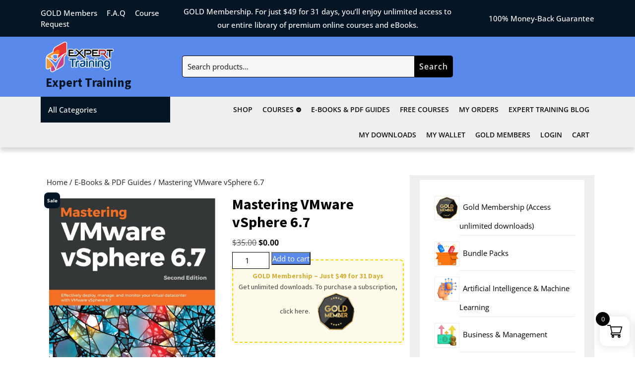

--- FILE ---
content_type: text/html; charset=UTF-8
request_url: https://expertrainingdownload.com/product/mastering-vmware-vsphere-6-7/
body_size: 54382
content:
<!DOCTYPE html><html lang="en-US"><head><meta charset="UTF-8"><meta name="viewport" content="width=device-width"><meta name='robots' content='index, follow, max-image-preview:large, max-snippet:-1, max-video-preview:-1' /><title>Mastering VMware vSphere 6.7 - Expert Training</title><meta name="description" content="Free Download: Mastering VMware vSphere 6.7 -Second Edition Unleash the benefits of VMware vSphere 6.7 to provide a powerful flexible and secure digital infrastructure" /><link rel="canonical" href="https://expertrainingdownload.com/product/mastering-vmware-vsphere-6-7/" /><meta property="og:locale" content="en_US" /><meta property="og:type" content="article" /><meta property="og:title" content="Mastering VMware vSphere 6.7 - Expert Training" /><meta property="og:description" content="Free Download: Mastering VMware vSphere 6.7 -Second Edition Unleash the benefits of VMware vSphere 6.7 to provide a powerful flexible and secure digital infrastructure" /><meta property="og:url" content="https://expertrainingdownload.com/product/mastering-vmware-vsphere-6-7/" /><meta property="og:site_name" content="Expert Training" /><meta property="article:publisher" content="https://www.facebook.com/profile.php?id=100066815270558" /><meta property="article:modified_time" content="2024-10-05T05:48:50+00:00" /><meta property="og:image" content="https://i0.wp.com/expertrainingdownload.com/wp-content/uploads/2024/05/screenshot_393-1.png?fit=721%2C895&ssl=1" /><meta property="og:image:width" content="721" /><meta property="og:image:height" content="895" /><meta property="og:image:type" content="image/png" /><meta name="twitter:card" content="summary_large_image" /><meta name="twitter:site" content="@ExpertTraining6" /><meta name="twitter:label1" content="Est. reading time" /><meta name="twitter:data1" content="2 minutes" /> <script type="application/ld+json" class="yoast-schema-graph">{"@context":"https://schema.org","@graph":[{"@type":"WebPage","@id":"https://expertrainingdownload.com/product/mastering-vmware-vsphere-6-7/","url":"https://expertrainingdownload.com/product/mastering-vmware-vsphere-6-7/","name":"Mastering VMware vSphere 6.7 - Expert Training","isPartOf":{"@id":"https://expertrainingdownload.com/#website"},"primaryImageOfPage":{"@id":"https://expertrainingdownload.com/product/mastering-vmware-vsphere-6-7/#primaryimage"},"image":{"@id":"https://expertrainingdownload.com/product/mastering-vmware-vsphere-6-7/#primaryimage"},"thumbnailUrl":"https://expertrainingdownload.com/wp-content/uploads/2024/05/screenshot_393-1.png","datePublished":"2024-05-10T06:59:23+00:00","dateModified":"2024-10-05T05:48:50+00:00","description":"Free Download: Mastering VMware vSphere 6.7 -Second Edition Unleash the benefits of VMware vSphere 6.7 to provide a powerful flexible and secure digital infrastructure","breadcrumb":{"@id":"https://expertrainingdownload.com/product/mastering-vmware-vsphere-6-7/#breadcrumb"},"inLanguage":"en-US","potentialAction":[{"@type":"ReadAction","target":["https://expertrainingdownload.com/product/mastering-vmware-vsphere-6-7/"]}]},{"@type":"ImageObject","inLanguage":"en-US","@id":"https://expertrainingdownload.com/product/mastering-vmware-vsphere-6-7/#primaryimage","url":"https://expertrainingdownload.com/wp-content/uploads/2024/05/screenshot_393-1.png","contentUrl":"https://expertrainingdownload.com/wp-content/uploads/2024/05/screenshot_393-1.png","width":721,"height":895},{"@type":"BreadcrumbList","@id":"https://expertrainingdownload.com/product/mastering-vmware-vsphere-6-7/#breadcrumb","itemListElement":[{"@type":"ListItem","position":1,"name":"Home","item":"https://expertrainingdownload.com/"},{"@type":"ListItem","position":2,"name":"Shop","item":"https://expertrainingdownload.com/"},{"@type":"ListItem","position":3,"name":"Mastering VMware vSphere 6.7"}]},{"@type":"WebSite","@id":"https://expertrainingdownload.com/#website","url":"https://expertrainingdownload.com/","name":"Expert Training","description":"The Online Course Shop  Since 2018","publisher":{"@id":"https://expertrainingdownload.com/#organization"},"alternateName":"Etech Training World","potentialAction":[{"@type":"SearchAction","target":{"@type":"EntryPoint","urlTemplate":"https://expertrainingdownload.com/?s={search_term_string}"},"query-input":{"@type":"PropertyValueSpecification","valueRequired":true,"valueName":"search_term_string"}}],"inLanguage":"en-US"},{"@type":"Organization","@id":"https://expertrainingdownload.com/#organization","name":"Expert Training","alternateName":"TETRA TEQ TRADING","url":"https://expertrainingdownload.com/","logo":{"@type":"ImageObject","inLanguage":"en-US","@id":"https://expertrainingdownload.com/#/schema/logo/image/","url":"https://expertrainingdownload.com/wp-content/uploads/2024/09/Squer-LOGO.jpg","contentUrl":"https://expertrainingdownload.com/wp-content/uploads/2024/09/Squer-LOGO.jpg","width":333,"height":333,"caption":"Expert Training"},"image":{"@id":"https://expertrainingdownload.com/#/schema/logo/image/"},"sameAs":["https://www.facebook.com/profile.php?id=100066815270558","https://x.com/ExpertTraining6","https://www.pinterest.co.uk/antonyimmanvel/","https://www.youtube.com/@itcertificationprep6686","https://www.instagram.com/expertrainingdownload/"]}]}</script> <link rel='dns-prefetch' href='//www.googletagmanager.com' /><link rel='dns-prefetch' href='//fonts.googleapis.com' /><link rel="alternate" type="application/rss+xml" title="Expert Training &raquo; Feed" href="https://expertrainingdownload.com/feed/" /><link rel="alternate" type="application/rss+xml" title="Expert Training &raquo; Comments Feed" href="https://expertrainingdownload.com/comments/feed/" /><link rel="alternate" type="application/rss+xml" title="Expert Training &raquo; Mastering VMware vSphere 6.7 Comments Feed" href="https://expertrainingdownload.com/product/mastering-vmware-vsphere-6-7/feed/" /><link rel="alternate" title="oEmbed (JSON)" type="application/json+oembed" href="https://expertrainingdownload.com/wp-json/oembed/1.0/embed?url=https%3A%2F%2Fexpertrainingdownload.com%2Fproduct%2Fmastering-vmware-vsphere-6-7%2F" /><link rel="alternate" title="oEmbed (XML)" type="text/xml+oembed" href="https://expertrainingdownload.com/wp-json/oembed/1.0/embed?url=https%3A%2F%2Fexpertrainingdownload.com%2Fproduct%2Fmastering-vmware-vsphere-6-7%2F&#038;format=xml" /><style id='wp-img-auto-sizes-contain-inline-css' type='text/css'>img:is([sizes=auto i],[sizes^="auto," i]){contain-intrinsic-size:3000px 1500px}</style><link data-optimized="1" rel='stylesheet' id='woosb-blocks-css' href='https://expertrainingdownload.com/wp-content/litespeed/css/697aa0ed55034b32e781f107824086ed.css?ver=086ed' type='text/css' media='all' /><link data-optimized="1" rel='stylesheet' id='partial-payment-blocks-integration-css' href='https://expertrainingdownload.com/wp-content/litespeed/css/f92ee1305b66b0b0a87813c481d47666.css?ver=47666' type='text/css' media='all' /><link data-optimized="1" rel='stylesheet' id='dashicons-css' href='https://expertrainingdownload.com/wp-content/litespeed/css/e1f9af7628c4bbb2f7f787407ba35fd1.css?ver=35fd1' type='text/css' media='all' /><link data-optimized="1" rel='stylesheet' id='thickbox-css' href='https://expertrainingdownload.com/wp-content/litespeed/css/c09d1a2d268a78643c70353c572844bc.css?ver=844bc' type='text/css' media='all' /><style id='wp-emoji-styles-inline-css' type='text/css'>img.wp-smiley,img.emoji{display:inline!important;border:none!important;box-shadow:none!important;height:1em!important;width:1em!important;margin:0 0.07em!important;vertical-align:-0.1em!important;background:none!important;padding:0!important}</style><link data-optimized="1" rel='stylesheet' id='wp-block-library-css' href='https://expertrainingdownload.com/wp-content/litespeed/css/6cb6b710a43cf5034c295779e0efcfe9.css?ver=fcfe9' type='text/css' media='all' /><link data-optimized="1" rel='stylesheet' id='wc-blocks-style-css' href='https://expertrainingdownload.com/wp-content/litespeed/css/bcdd4f5ddeee66ab48fcb6bcc74ed0d1.css?ver=ed0d1' type='text/css' media='all' /><link data-optimized="1" rel='stylesheet' id='wc-blocks-style-product-categories-css' href='https://expertrainingdownload.com/wp-content/litespeed/css/68f01c7c1c342d5446a3c021bb1f5d22.css?ver=f5d22' type='text/css' media='all' /><style id='global-styles-inline-css' type='text/css'>:root{--wp--preset--aspect-ratio--square:1;--wp--preset--aspect-ratio--4-3:4/3;--wp--preset--aspect-ratio--3-4:3/4;--wp--preset--aspect-ratio--3-2:3/2;--wp--preset--aspect-ratio--2-3:2/3;--wp--preset--aspect-ratio--16-9:16/9;--wp--preset--aspect-ratio--9-16:9/16;--wp--preset--color--black:#000000;--wp--preset--color--cyan-bluish-gray:#abb8c3;--wp--preset--color--white:#ffffff;--wp--preset--color--pale-pink:#f78da7;--wp--preset--color--vivid-red:#cf2e2e;--wp--preset--color--luminous-vivid-orange:#ff6900;--wp--preset--color--luminous-vivid-amber:#fcb900;--wp--preset--color--light-green-cyan:#7bdcb5;--wp--preset--color--vivid-green-cyan:#00d084;--wp--preset--color--pale-cyan-blue:#8ed1fc;--wp--preset--color--vivid-cyan-blue:#0693e3;--wp--preset--color--vivid-purple:#9b51e0;--wp--preset--gradient--vivid-cyan-blue-to-vivid-purple:linear-gradient(135deg,rgb(6,147,227) 0%,rgb(155,81,224) 100%);--wp--preset--gradient--light-green-cyan-to-vivid-green-cyan:linear-gradient(135deg,rgb(122,220,180) 0%,rgb(0,208,130) 100%);--wp--preset--gradient--luminous-vivid-amber-to-luminous-vivid-orange:linear-gradient(135deg,rgb(252,185,0) 0%,rgb(255,105,0) 100%);--wp--preset--gradient--luminous-vivid-orange-to-vivid-red:linear-gradient(135deg,rgb(255,105,0) 0%,rgb(207,46,46) 100%);--wp--preset--gradient--very-light-gray-to-cyan-bluish-gray:linear-gradient(135deg,rgb(238,238,238) 0%,rgb(169,184,195) 100%);--wp--preset--gradient--cool-to-warm-spectrum:linear-gradient(135deg,rgb(74,234,220) 0%,rgb(151,120,209) 20%,rgb(207,42,186) 40%,rgb(238,44,130) 60%,rgb(251,105,98) 80%,rgb(254,248,76) 100%);--wp--preset--gradient--blush-light-purple:linear-gradient(135deg,rgb(255,206,236) 0%,rgb(152,150,240) 100%);--wp--preset--gradient--blush-bordeaux:linear-gradient(135deg,rgb(254,205,165) 0%,rgb(254,45,45) 50%,rgb(107,0,62) 100%);--wp--preset--gradient--luminous-dusk:linear-gradient(135deg,rgb(255,203,112) 0%,rgb(199,81,192) 50%,rgb(65,88,208) 100%);--wp--preset--gradient--pale-ocean:linear-gradient(135deg,rgb(255,245,203) 0%,rgb(182,227,212) 50%,rgb(51,167,181) 100%);--wp--preset--gradient--electric-grass:linear-gradient(135deg,rgb(202,248,128) 0%,rgb(113,206,126) 100%);--wp--preset--gradient--midnight:linear-gradient(135deg,rgb(2,3,129) 0%,rgb(40,116,252) 100%);--wp--preset--font-size--small:13px;--wp--preset--font-size--medium:20px;--wp--preset--font-size--large:36px;--wp--preset--font-size--x-large:42px;--wp--preset--spacing--20:0.44rem;--wp--preset--spacing--30:0.67rem;--wp--preset--spacing--40:1rem;--wp--preset--spacing--50:1.5rem;--wp--preset--spacing--60:2.25rem;--wp--preset--spacing--70:3.38rem;--wp--preset--spacing--80:5.06rem;--wp--preset--shadow--natural:6px 6px 9px rgba(0, 0, 0, 0.2);--wp--preset--shadow--deep:12px 12px 50px rgba(0, 0, 0, 0.4);--wp--preset--shadow--sharp:6px 6px 0px rgba(0, 0, 0, 0.2);--wp--preset--shadow--outlined:6px 6px 0px -3px rgb(255, 255, 255), 6px 6px rgb(0, 0, 0);--wp--preset--shadow--crisp:6px 6px 0px rgb(0, 0, 0)}:where(.is-layout-flex){gap:.5em}:where(.is-layout-grid){gap:.5em}body .is-layout-flex{display:flex}.is-layout-flex{flex-wrap:wrap;align-items:center}.is-layout-flex>:is(*,div){margin:0}body .is-layout-grid{display:grid}.is-layout-grid>:is(*,div){margin:0}:where(.wp-block-columns.is-layout-flex){gap:2em}:where(.wp-block-columns.is-layout-grid){gap:2em}:where(.wp-block-post-template.is-layout-flex){gap:1.25em}:where(.wp-block-post-template.is-layout-grid){gap:1.25em}.has-black-color{color:var(--wp--preset--color--black)!important}.has-cyan-bluish-gray-color{color:var(--wp--preset--color--cyan-bluish-gray)!important}.has-white-color{color:var(--wp--preset--color--white)!important}.has-pale-pink-color{color:var(--wp--preset--color--pale-pink)!important}.has-vivid-red-color{color:var(--wp--preset--color--vivid-red)!important}.has-luminous-vivid-orange-color{color:var(--wp--preset--color--luminous-vivid-orange)!important}.has-luminous-vivid-amber-color{color:var(--wp--preset--color--luminous-vivid-amber)!important}.has-light-green-cyan-color{color:var(--wp--preset--color--light-green-cyan)!important}.has-vivid-green-cyan-color{color:var(--wp--preset--color--vivid-green-cyan)!important}.has-pale-cyan-blue-color{color:var(--wp--preset--color--pale-cyan-blue)!important}.has-vivid-cyan-blue-color{color:var(--wp--preset--color--vivid-cyan-blue)!important}.has-vivid-purple-color{color:var(--wp--preset--color--vivid-purple)!important}.has-black-background-color{background-color:var(--wp--preset--color--black)!important}.has-cyan-bluish-gray-background-color{background-color:var(--wp--preset--color--cyan-bluish-gray)!important}.has-white-background-color{background-color:var(--wp--preset--color--white)!important}.has-pale-pink-background-color{background-color:var(--wp--preset--color--pale-pink)!important}.has-vivid-red-background-color{background-color:var(--wp--preset--color--vivid-red)!important}.has-luminous-vivid-orange-background-color{background-color:var(--wp--preset--color--luminous-vivid-orange)!important}.has-luminous-vivid-amber-background-color{background-color:var(--wp--preset--color--luminous-vivid-amber)!important}.has-light-green-cyan-background-color{background-color:var(--wp--preset--color--light-green-cyan)!important}.has-vivid-green-cyan-background-color{background-color:var(--wp--preset--color--vivid-green-cyan)!important}.has-pale-cyan-blue-background-color{background-color:var(--wp--preset--color--pale-cyan-blue)!important}.has-vivid-cyan-blue-background-color{background-color:var(--wp--preset--color--vivid-cyan-blue)!important}.has-vivid-purple-background-color{background-color:var(--wp--preset--color--vivid-purple)!important}.has-black-border-color{border-color:var(--wp--preset--color--black)!important}.has-cyan-bluish-gray-border-color{border-color:var(--wp--preset--color--cyan-bluish-gray)!important}.has-white-border-color{border-color:var(--wp--preset--color--white)!important}.has-pale-pink-border-color{border-color:var(--wp--preset--color--pale-pink)!important}.has-vivid-red-border-color{border-color:var(--wp--preset--color--vivid-red)!important}.has-luminous-vivid-orange-border-color{border-color:var(--wp--preset--color--luminous-vivid-orange)!important}.has-luminous-vivid-amber-border-color{border-color:var(--wp--preset--color--luminous-vivid-amber)!important}.has-light-green-cyan-border-color{border-color:var(--wp--preset--color--light-green-cyan)!important}.has-vivid-green-cyan-border-color{border-color:var(--wp--preset--color--vivid-green-cyan)!important}.has-pale-cyan-blue-border-color{border-color:var(--wp--preset--color--pale-cyan-blue)!important}.has-vivid-cyan-blue-border-color{border-color:var(--wp--preset--color--vivid-cyan-blue)!important}.has-vivid-purple-border-color{border-color:var(--wp--preset--color--vivid-purple)!important}.has-vivid-cyan-blue-to-vivid-purple-gradient-background{background:var(--wp--preset--gradient--vivid-cyan-blue-to-vivid-purple)!important}.has-light-green-cyan-to-vivid-green-cyan-gradient-background{background:var(--wp--preset--gradient--light-green-cyan-to-vivid-green-cyan)!important}.has-luminous-vivid-amber-to-luminous-vivid-orange-gradient-background{background:var(--wp--preset--gradient--luminous-vivid-amber-to-luminous-vivid-orange)!important}.has-luminous-vivid-orange-to-vivid-red-gradient-background{background:var(--wp--preset--gradient--luminous-vivid-orange-to-vivid-red)!important}.has-very-light-gray-to-cyan-bluish-gray-gradient-background{background:var(--wp--preset--gradient--very-light-gray-to-cyan-bluish-gray)!important}.has-cool-to-warm-spectrum-gradient-background{background:var(--wp--preset--gradient--cool-to-warm-spectrum)!important}.has-blush-light-purple-gradient-background{background:var(--wp--preset--gradient--blush-light-purple)!important}.has-blush-bordeaux-gradient-background{background:var(--wp--preset--gradient--blush-bordeaux)!important}.has-luminous-dusk-gradient-background{background:var(--wp--preset--gradient--luminous-dusk)!important}.has-pale-ocean-gradient-background{background:var(--wp--preset--gradient--pale-ocean)!important}.has-electric-grass-gradient-background{background:var(--wp--preset--gradient--electric-grass)!important}.has-midnight-gradient-background{background:var(--wp--preset--gradient--midnight)!important}.has-small-font-size{font-size:var(--wp--preset--font-size--small)!important}.has-medium-font-size{font-size:var(--wp--preset--font-size--medium)!important}.has-large-font-size{font-size:var(--wp--preset--font-size--large)!important}.has-x-large-font-size{font-size:var(--wp--preset--font-size--x-large)!important}</style><style id='classic-theme-styles-inline-css' type='text/css'>/*! This file is auto-generated */
.wp-block-button__link{color:#fff;background-color:#32373c;border-radius:9999px;box-shadow:none;text-decoration:none;padding:calc(.667em + 2px) calc(1.333em + 2px);font-size:1.125em}.wp-block-file__button{background:#32373c;color:#fff;text-decoration:none}</style><link data-optimized="1" rel='stylesheet' id='wp-jquery-ui-dialog-css' href='https://expertrainingdownload.com/wp-content/litespeed/css/483385f2f6c24b0d02512ceff7fb1332.css?ver=b1332' type='text/css' media='all' /><link data-optimized="1" rel='stylesheet' id='eh-style-css' href='https://expertrainingdownload.com/wp-content/litespeed/css/dcca4349ac9e5ac0678ba6c94c79d0b1.css?ver=9d0b1' type='text/css' media='all' /><link data-optimized="1" rel='stylesheet' id='woocommerce-layout-css' href='https://expertrainingdownload.com/wp-content/litespeed/css/19c22db67a343f48223a71236f6ba59a.css?ver=ba59a' type='text/css' media='all' /><link data-optimized="1" rel='stylesheet' id='woocommerce-smallscreen-css' href='https://expertrainingdownload.com/wp-content/litespeed/css/1b0ee8fc696bc38ee98d603906d4fec8.css?ver=4fec8' type='text/css' media='only screen and (max-width: 768px)' /><link data-optimized="1" rel='stylesheet' id='woocommerce-general-css' href='https://expertrainingdownload.com/wp-content/litespeed/css/9497e7be2d065bec912dffb0dfb22bb2.css?ver=22bb2' type='text/css' media='all' /><style id='woocommerce-inline-inline-css' type='text/css'>.woocommerce form .form-row .required{visibility:hidden}</style><link data-optimized="1" rel='stylesheet' id='wt-woocommerce-related-products-css' href='https://expertrainingdownload.com/wp-content/litespeed/css/668fd4cbe6ca883135a493d28e830a4d.css?ver=30a4d' type='text/css' media='all' /><link data-optimized="1" rel='stylesheet' id='carousel-css-css' href='https://expertrainingdownload.com/wp-content/litespeed/css/8a19f0dcd80c8a6b65ccab19bbe98372.css?ver=98372' type='text/css' media='all' /><link data-optimized="1" rel='stylesheet' id='carousel-theme-css-css' href='https://expertrainingdownload.com/wp-content/litespeed/css/5520911b229a12751246c8b650638b07.css?ver=38b07' type='text/css' media='all' /><link data-optimized="1" rel='stylesheet' id='woosb-frontend-css' href='https://expertrainingdownload.com/wp-content/litespeed/css/194e05ffe1b75b62703cfe6d4ca1e0ba.css?ver=1e0ba' type='text/css' media='all' /><link data-optimized="1" rel='stylesheet' id='xoo-wsc-fonts-css' href='https://expertrainingdownload.com/wp-content/litespeed/css/c6dc9a149623482f99819b6294ae4e60.css?ver=e4e60' type='text/css' media='all' /><link data-optimized="1" rel='stylesheet' id='xoo-wsc-style-css' href='https://expertrainingdownload.com/wp-content/litespeed/css/037c88a1c795b58f3bc5ab0e0b0d6ee4.css?ver=d6ee4' type='text/css' media='all' /><style id='xoo-wsc-style-inline-css' type='text/css'>.xoo-wsc-ft-buttons-cont a.xoo-wsc-ft-btn,.xoo-wsc-container .xoo-wsc-btn{background-color:#000;color:#fff;border:2px solid #fff;padding:10px 20px}.xoo-wsc-ft-buttons-cont a.xoo-wsc-ft-btn:hover,.xoo-wsc-container .xoo-wsc-btn:hover{background-color:#fff;color:#000;border:2px solid #000}.xoo-wsc-footer{background-color:#fff;color:#000;padding:10px 20px;box-shadow:0 -1px 10px #0000001a}.xoo-wsc-footer,.xoo-wsc-footer a,.xoo-wsc-footer .amount{font-size:18px}.xoo-wsc-btn .amount{color:#fff}.xoo-wsc-btn:hover .amount{color:#000}.xoo-wsc-ft-buttons-cont{grid-template-columns:auto}.xoo-wsc-basket{bottom:12px;right:1px;background-color:#fff;color:#000;box-shadow:0 0 15px 2px #0000001a;border-radius:14px;display:flex;width:60px;height:60px}.xoo-wsc-bki{font-size:30px}.xoo-wsc-items-count{top:-9px;left:-8px}.xoo-wsc-items-count,.xoo-wsch-items-count{background-color:#000;color:#fff}.xoo-wsc-container,.xoo-wsc-slider{max-width:365px;right:-365px;top:0;bottom:0;bottom:0;font-family:}.xoo-wsc-cart-active .xoo-wsc-container,.xoo-wsc-slider-active .xoo-wsc-slider{right:0}.xoo-wsc-cart-active .xoo-wsc-basket{right:365px}.xoo-wsc-slider{right:-365px}span.xoo-wsch-close{font-size:16px}.xoo-wsch-top{justify-content:center}span.xoo-wsch-close{right:10px}.xoo-wsch-text{font-size:20px}.xoo-wsc-header{color:#000;background-color:#fff;border-bottom:2px solid #eee;padding:15px 15px}.xoo-wsc-body{background-color:#f8f9fa}.xoo-wsc-products:not(.xoo-wsc-pattern-card),.xoo-wsc-products:not(.xoo-wsc-pattern-card) span.amount,.xoo-wsc-products:not(.xoo-wsc-pattern-card) a{font-size:16px;color:#000}.xoo-wsc-products:not(.xoo-wsc-pattern-card) .xoo-wsc-product{padding:10px 15px;margin:10px 15px;border-radius:5px;box-shadow:0 2px 2px #00000005;background-color:#fff}.xoo-wsc-sum-col{justify-content:center}.xoo-wsc-sc-count{background-color:#000;color:#fff}.xoo-wsc-sc-bki{font-size:28px;color:#000}.xoo-wsc-sc-cont{color:#000}.added_to_cart{display:none!important}.xoo-wsc-product dl.variation{display:block}.xoo-wsc-product-cont{padding:10px 10px}.xoo-wsc-products:not(.xoo-wsc-pattern-card) .xoo-wsc-img-col{width:28%}.xoo-wsc-pattern-card .xoo-wsc-img-col img{max-width:100%;height:auto}.xoo-wsc-products:not(.xoo-wsc-pattern-card) .xoo-wsc-sum-col{width:72%}.xoo-wsc-pattern-card .xoo-wsc-product-cont{width:50%}@media only screen and (max-width:600px){.xoo-wsc-pattern-card .xoo-wsc-product-cont{width:50%}}.xoo-wsc-pattern-card .xoo-wsc-product{border:0;box-shadow:0 10px 15px -12px #0000001a}.xoo-wsc-sm-front{background-color:#eee}.xoo-wsc-pattern-card,.xoo-wsc-sm-front{border-bottom-left-radius:5px;border-bottom-right-radius:5px}.xoo-wsc-pattern-card,.xoo-wsc-img-col img,.xoo-wsc-img-col,.xoo-wsc-sm-back-cont{border-top-left-radius:5px;border-top-right-radius:5px}.xoo-wsc-sm-back{background-color:#fff}.xoo-wsc-pattern-card,.xoo-wsc-pattern-card a,.xoo-wsc-pattern-card .amount{font-size:16px}.xoo-wsc-sm-front,.xoo-wsc-sm-front a,.xoo-wsc-sm-front .amount{color:#000}.xoo-wsc-sm-back,.xoo-wsc-sm-back a,.xoo-wsc-sm-back .amount{color:#000}.magictime{animation-duration:0.5s}span.xoo-wsch-items-count{height:20px;line-height:20px;width:20px}span.xoo-wsch-icon{font-size:30px}.xoo-wsc-smr-del{font-size:16px}</style><link data-optimized="1" rel='stylesheet' id='electronics-gadgets-block-patterns-style-frontend-css' href='https://expertrainingdownload.com/wp-content/litespeed/css/af489c288792a24a478f9d86326e3937.css?ver=e3937' type='text/css' media='all' /><link data-optimized="1" rel='stylesheet' id='bootstrap-css-css' href='https://expertrainingdownload.com/wp-content/litespeed/css/88eb175ce8a52ecdfadd45d909b882e8.css?ver=882e8' type='text/css' media='all' /><link data-optimized="1" rel='stylesheet' id='electronics-gadgets-style-parent-css' href='https://expertrainingdownload.com/wp-content/litespeed/css/3ff27724d4f4b213bfe19c8733497cb9.css?ver=97cb9' type='text/css' media='all' /><style id='electronics-gadgets-style-parent-inline-css' type='text/css'>body{max-width:100%}.read-btn a.blogbutton-small,#comments input[type="submit"].submit{border-radius:px}.read-btn a.blogbutton-small,#comments input[type="submit"].submit{font-weight:}.read-btn a.blogbutton-small,#comments input[type="submit"].submit{letter-spacing:px}.read-btn a.blogbutton-small,#comments input[type="submit"].submit{border-radius:0}.read-btn a.blogbutton-small,#comments input[type="submit"].submit{text-transform:Uppercase}}.read-btn a.blogbutton-small,#comments input[type="submit"].submit{letter-spacing:px}.woocommerce ul.products li.product,.woocommerce-page ul.products li.product{padding-top:0;padding-bottom:0}.woocommerce ul.products li.product,.woocommerce-page ul.products li.product{padding-left:0;padding-right:0}.woocommerce span.onsale{font-size:10px}.primary-navigation ul li a{padding:px}.primary-navigation a,.primary-navigation .current_page_item>a,.primary-navigation .current-menu-item>a,.primary-navigation .current_page_ancestor>a{color:!important}.primary-navigation a:hover,.primary-navigation ul li a:hover{color:!important}.primary-navigation ul.children a,.primary-navigation ul.childrenu li a{color:!important}.primary-navigation ul.children li a:hover{color:!important}.bradcrumbs a,.bradcrumbs span{color:!important}.bradcrumbs a,.bradcrumbs span{background-color:#ffffff!important}.bradcrumbs a:hover{color:!important}.bradcrumbs a:hover{background-color:!important}.tc-single-category a{color:#000000!important}.tc-single-category a{background-color:!important}.inner-service .post-box img{border-radius:5px}.grid-post-box .metabox .me-2:after{content:"|";padding-left:10px}.services-box .grid-post-box{border:1px solid #222}.scrollup{font-size:30px}.scrollup{color:!important}.scrollup:hover{color:!important}.scrollup{text-transform:Capitalize}#footer p,#footer p a{color:!important}#footer p:hover,#footer p a:hover{color:!important}#footer p{font-size:16px}#footer{background-color:}#footer{padding-top:15px;padding-bottom:15px}#footer p{text-align:center}.woocommerce span.onsale{padding-top:px;padding-bottom:px;padding-left:px;padding-right:px}.woocommerce span.onsale{border-radius:8px}.woocommerce ul.products li.product .onsale{left:-10px;right:auto}.footertown{background-color:}.footertown{background-attachment:scroll!important;background-position:center!important}.footertown{background-position:center center!important}#comments textarea{width:100%}.fixed-header{padding-top:px;padding-bottom:px}.primary-navigation ul li a{text-transform:uppercase}.logo h1 a,.logo p a{color:!important}.logo p.site-description{color:!important}.logo h1,.logo p.site-title{font-size:px}.logo p.site-description{font-size:px}@media screen and (max-width:575px){.topbar{display:none}}#slider img{opacity:0}@media screen and (max-width:575px){.fixed-header{position:static!important;box-shadow:none}}@media screen and (max-width:575px){.preloader{display:none!important}}@media screen and (max-width:575px){#sidebar{display:block}}.primary-navigation ul li a{font-weight:600}.logo{padding:px}.logo{margin:px}.toggle-menu i{color:!important}.feature-box img{border-radius:5px}.feature-box img{box-shadow:3px 3px 3px #ccc}.post-box .metabox .me-2:after{content:"|";padding-left:10px}.post-box .metabox span:last-child:after{content:none}.metabox .px-2:after{content:"|";padding-left:10px}.metabox span:last-child:after{content:none}.related-posts .metabox .entry-date:after,.related-posts .metabox .entry-author:after,.related-posts .metabox .entry-comments:after{content:"|";padding-left:1px;display:inline}footer h3{text-transform:Capitalize}.footertown .widget h3{font-size:25px}.footertown .widget h3{font-weight:}.footertown .widget h3,a.rsswidget.rss-widget-title{letter-spacing:px}footer h3{text-align:left}footer .footer-block p,footer ul,.widget_shopping_cart_content p,footer form,div#calendar_wrap,.footertown table,footer.gallery,aside#media_image-2,.tagcloud,footer figure.gallery-item,aside#block-7,.textwidget p,#calendar-2 caption{text-align:left}#footer .socialicons i{font-size:px}#footer .socialicons{text-align:center}.read-btn a.blogbutton-small{text-transform:Uppercase}.post-box p:nth-of-type(1)::first-letter{font-size:60px!important;font-weight:800!important;margin-right:10px!important;font-family:"Vollkorn",serif!important;line-height:1!important}@media screen and (min-width:768px){#slider img{width:100%}}@media screen and (max-width:767px){#slider img{width:100%}}</style><link data-optimized="1" rel='stylesheet' id='electronics-gadgets-style-css' href='https://expertrainingdownload.com/wp-content/litespeed/css/bf6e72c19619d186f4ef3aca96e5e9cc.css?ver=5e9cc' type='text/css' media='all' /><style id='electronics-gadgets-style-inline-css' type='text/css'>:root{--primary-color:#5989ea !important}</style><link data-optimized="1" rel='stylesheet' id='electronics-store-font-css' href='https://expertrainingdownload.com/wp-content/litespeed/css/6e0c3c1faf5836f93f5ea2727b74d84e.css?ver=4d84e' type='text/css' media='all' /><link data-optimized="1" rel='stylesheet' id='electronics-store-block-patterns-style-frontend-css' href='https://expertrainingdownload.com/wp-content/litespeed/css/af489c288792a24a478f9d86326e3937.css?ver=e3937' type='text/css' media='all' /><link data-optimized="1" rel='stylesheet' id='electronics-store-basic-style-css' href='https://expertrainingdownload.com/wp-content/litespeed/css/bf6e72c19619d186f4ef3aca96e5e9cc.css?ver=5e9cc' type='text/css' media='all' /><style id='electronics-store-basic-style-inline-css' type='text/css'>body{color:!important;font-family:!important;font-size:px!important;font-weight:!important}p,span{color:!important;font-family:!important;font-size:px!important;font-weight:!important}a{color:!important;font-family:}li{color:!important;font-family:}h1{color:!important;font-family:!important;font-size:px!important;font-weight:!important}h2{color:!important;font-family:!important;font-size:px!important;font-weight:!important}h3{color:!important;font-family:!important;font-size:px!important;font-weight:!important}h4{color:!important;font-family:!important;font-size:px!important;font-weight:!important}h5{color:!important;font-family:!important;font-size:px!important;font-weight:!important}h6{color:!important;font-family:!important;font-size:px!important;font-weight:!important}#footer .socialicons i{color:!important}body{max-width:100%}.read-btn a.blogbutton-small,#comments input[type="submit"].submit{border-radius:px}.read-btn a.blogbutton-small,#comments input[type="submit"].submit{font-weight:}.read-btn a.blogbutton-small,#comments input[type="submit"].submit{letter-spacing:px}.read-btn a.blogbutton-small,#comments input[type="submit"].submit{border-radius:0}.read-btn a.blogbutton-small,#comments input[type="submit"].submit{text-transform:Uppercase}}.read-btn a.blogbutton-small,#comments input[type="submit"].submit{letter-spacing:px}.woocommerce ul.products li.product,.woocommerce-page ul.products li.product{padding-top:0;padding-bottom:0}.woocommerce ul.products li.product,.woocommerce-page ul.products li.product{padding-left:0;padding-right:0}.woocommerce span.onsale{font-size:10px}.primary-navigation ul li a{padding:px}.primary-navigation a,.primary-navigation .current_page_item>a,.primary-navigation .current-menu-item>a,.primary-navigation .current_page_ancestor>a{color:!important}.primary-navigation a:hover,.primary-navigation ul li a:hover{color:!important}.primary-navigation ul.children a,.primary-navigation ul.childrenu li a{color:!important}.primary-navigation ul.children li a:hover{color:!important}.bradcrumbs a,.bradcrumbs span{color:!important}.bradcrumbs a,.bradcrumbs span{background-color:#ffffff!important}.bradcrumbs a:hover{color:!important}.bradcrumbs a:hover{background-color:!important}.tc-single-category a{color:#000000!important}.tc-single-category a{background-color:!important}.inner-service .post-box img{border-radius:5px}.grid-post-box .metabox .me-2:after{content:"|";padding-left:10px}.services-box .grid-post-box{border:1px solid #222}.scrollup{font-size:30px}.scrollup{color:!important}.scrollup:hover{color:!important}.scrollup{text-transform:Capitalize}#footer p,#footer p a{color:!important}#footer p:hover,#footer p a:hover{color:!important}#footer p{font-size:16px}#footer{background-color:}#footer{padding-top:15px;padding-bottom:15px}#footer p{text-align:center}.woocommerce span.onsale{padding-top:px;padding-bottom:px;padding-left:px;padding-right:px}.woocommerce span.onsale{border-radius:8px}.woocommerce ul.products li.product .onsale{left:-10px;right:auto}.footertown{background-color:}.footertown{background-attachment:scroll!important;background-position:center!important}.footertown{background-position:center center!important}#comments textarea{width:100%}.fixed-header{padding-top:px;padding-bottom:px}.primary-navigation ul li a{text-transform:uppercase}.logo h1 a,.logo p a{color:!important}.logo p.site-description{color:!important}.logo h1,.logo p.site-title{font-size:px}.logo p.site-description{font-size:px}@media screen and (max-width:575px){.topbar{display:none}}#slider img{opacity:0}@media screen and (max-width:575px){.fixed-header{position:static!important;box-shadow:none}}@media screen and (max-width:575px){.preloader{display:none!important}}@media screen and (max-width:575px){#sidebar{display:block}}.primary-navigation ul li a{font-weight:600}.logo{padding:px}.logo{margin:px}.toggle-menu i{color:!important}.feature-box img{border-radius:5px}.feature-box img{box-shadow:3px 3px 3px #ccc}.post-box .metabox .me-2:after{content:"|";padding-left:10px}.post-box .metabox span:last-child:after{content:none}.metabox .px-2:after{content:"|";padding-left:10px}.metabox span:last-child:after{content:none}.related-posts .metabox .entry-date:after,.related-posts .metabox .entry-author:after,.related-posts .metabox .entry-comments:after{content:"|";padding-left:1px;display:inline}footer h3{text-transform:Capitalize}.footertown .widget h3{font-size:25px}.footertown .widget h3{font-weight:}.footertown .widget h3,a.rsswidget.rss-widget-title{letter-spacing:px}footer h3{text-align:left}footer .footer-block p,footer ul,.widget_shopping_cart_content p,footer form,div#calendar_wrap,.footertown table,footer.gallery,aside#media_image-2,.tagcloud,footer figure.gallery-item,aside#block-7,.textwidget p,#calendar-2 caption{text-align:left}#footer .socialicons i{font-size:px}#footer .socialicons{text-align:center}.read-btn a.blogbutton-small{text-transform:Uppercase}.post-box p:nth-of-type(1)::first-letter{font-size:60px!important;font-weight:800!important;margin-right:10px!important;font-family:"Vollkorn",serif!important;line-height:1!important}@media screen and (min-width:768px){#slider img{width:100%}}@media screen and (max-width:767px){#slider img{width:100%}}</style><link data-optimized="1" rel='stylesheet' id='font-awesome-css-css' href='https://expertrainingdownload.com/wp-content/litespeed/css/454a3616abfd92692ffb5ab0801731cd.css?ver=731cd' type='text/css' media='all' /><link data-optimized="1" rel='stylesheet' id='electronics-store-block-style-css' href='https://expertrainingdownload.com/wp-content/litespeed/css/3592f17e00250811f8c6517f019064e5.css?ver=064e5' type='text/css' media='all' /><link data-optimized="1" rel='stylesheet' id='animate-style-css' href='https://expertrainingdownload.com/wp-content/litespeed/css/62e073829f8734282c07832fe703dd9c.css?ver=3dd9c' type='text/css' media='all' /><link data-optimized="1" rel='stylesheet' id='wc-stripe-styles-css' href='https://expertrainingdownload.com/wp-content/litespeed/css/662fd337caac40c35af52bc3c5772936.css?ver=72936' type='text/css' media='all' /><link data-optimized="1" rel='stylesheet' id='eh_apple_pay_style-css' href='https://expertrainingdownload.com/wp-content/litespeed/css/5dde1a9627cf9f7d00108081ac0e125a.css?ver=e125a' type='text/css' media='all' /> <script type="text/javascript">window._nslDOMReady = (function () {
                const executedCallbacks = new Set();
            
                return function (callback) {
                    /**
                    * Third parties might dispatch DOMContentLoaded events, so we need to ensure that we only run our callback once!
                    */
                    if (executedCallbacks.has(callback)) return;
            
                    const wrappedCallback = function () {
                        if (executedCallbacks.has(callback)) return;
                        executedCallbacks.add(callback);
                        callback();
                    };
            
                    if (document.readyState === "complete" || document.readyState === "interactive") {
                        wrappedCallback();
                    } else {
                        document.addEventListener("DOMContentLoaded", wrappedCallback);
                    }
                };
            })();</script><script type="text/javascript" src="https://expertrainingdownload.com/wp-includes/js/jquery/jquery.min.js" id="jquery-core-js"></script> <script type="text/javascript" src="https://expertrainingdownload.com/wp-includes/js/jquery/jquery-migrate.min.js" id="jquery-migrate-js"></script> <script type="text/javascript" src="https://expertrainingdownload.com/wp-content/plugins/woocommerce/assets/js/jquery-blockui/jquery.blockUI.min.js" id="wc-jquery-blockui-js" data-wp-strategy="defer"></script> <script type="text/javascript" id="wc-add-to-cart-js-extra">/*  */
var wc_add_to_cart_params = {"ajax_url":"/wp-admin/admin-ajax.php","wc_ajax_url":"/?wc-ajax=%%endpoint%%","i18n_view_cart":"View cart","cart_url":"https://expertrainingdownload.com/cart/","is_cart":"","cart_redirect_after_add":"no"};
//# sourceURL=wc-add-to-cart-js-extra
/*  */</script> <script type="text/javascript" src="https://expertrainingdownload.com/wp-content/plugins/woocommerce/assets/js/frontend/add-to-cart.min.js" id="wc-add-to-cart-js" defer="defer" data-wp-strategy="defer"></script> <script type="text/javascript" id="wc-single-product-js-extra">/*  */
var wc_single_product_params = {"i18n_required_rating_text":"Please select a rating","i18n_rating_options":["1 of 5 stars","2 of 5 stars","3 of 5 stars","4 of 5 stars","5 of 5 stars"],"i18n_product_gallery_trigger_text":"View full-screen image gallery","review_rating_required":"yes","flexslider":{"rtl":false,"animation":"slide","smoothHeight":true,"directionNav":false,"controlNav":"thumbnails","slideshow":false,"animationSpeed":500,"animationLoop":false,"allowOneSlide":false},"zoom_enabled":"","zoom_options":[],"photoswipe_enabled":"","photoswipe_options":{"shareEl":false,"closeOnScroll":false,"history":false,"hideAnimationDuration":0,"showAnimationDuration":0},"flexslider_enabled":""};
//# sourceURL=wc-single-product-js-extra
/*  */</script> <script type="text/javascript" src="https://expertrainingdownload.com/wp-content/plugins/woocommerce/assets/js/frontend/single-product.min.js" id="wc-single-product-js" defer="defer" data-wp-strategy="defer"></script> <script type="text/javascript" src="https://expertrainingdownload.com/wp-content/plugins/woocommerce/assets/js/js-cookie/js.cookie.min.js" id="wc-js-cookie-js" data-wp-strategy="defer"></script> <script type="text/javascript" src="https://expertrainingdownload.com/wp-content/plugins/wt-woocommerce-related-products/public/js/custom-related-products-public.js" id="wt-woocommerce-related-products-js"></script> <script type="text/javascript" src="https://expertrainingdownload.com/wp-content/plugins/wt-woocommerce-related-products/public/js/wt_owl_carousel.js" id="wt-owl-js-js"></script> <script type="text/javascript" src="https://expertrainingdownload.com/wp-content/themes/electronics-gadgets/js/custom.js" id="electronics-gadgets-custom-js-js"></script> <script type="text/javascript" src="https://expertrainingdownload.com/wp-content/themes/electronics-store/js/bootstrap.js" id="bootstrap-js-js"></script> <script type="text/javascript" src="https://expertrainingdownload.com/wp-content/themes/electronics-store/js/custom.js" id="electronics-store-custom-jquery-js"></script> <script type="text/javascript" src="https://js.stripe.com/v3/?ver=82aeee88e3cea2a2f7052821dd57bdfe" id="stripe_v3_js-js"></script> <script type="text/javascript" id="eh_payment_request-js-extra">/*  */
var eh_payment_request_params = {"key":"pk_live_51NihOySJ97x2hPlnoXgOKQzteVyzsXLYW6iUAzwIyRub7UEA8ai5NcMX5hhJb82Ka1OThG6JNPQALUU4tMvutvqu00l67BwEor","gpay_enabled":"yes","apple_pay_enabled":"yes","label":"expertrainingdownload.com","gpay_button_type":"buy","gpay_button_theme":"black","apple_pay_color":"black","apple_pay_type":"plain","button_height":"44","currency_code":"usd","country_code":"US","wp_ajaxurl":"https://expertrainingdownload.com/wp-admin/admin-ajax.php","wc_ajaxurl":"/?wc-ajax=%%change_end%%","needs_shipping":"no","eh_checkout_nonce":"ce59688bee","eh_add_to_cart_nonce":"93da4184c6","eh_payment_request_cart_nonce":"a1c1981bf5","eh_payment_request_get_shipping_nonce":"fa754757bb","eh_payment_request_update_shipping_nonce":"7673dc5d3e","is_cart_page":"no","product_data":{"displayItems":[{"label":"Mastering VMware vSphere 6.7","amount":0},{"label":"Tax","amount":0}],"total":{"label":"Expert Training","amount":0,"pending":false},"needs_shipping":false},"product":"1","version":"2022-08-01"};
//# sourceURL=eh_payment_request-js-extra
/*  */</script> <script type="text/javascript" src="https://expertrainingdownload.com/wp-content/plugins/payment-gateway-stripe-and-woocommerce-integration/assets/js/eh-payment-request-button.js" id="eh_payment_request-js"></script> <script type="text/javascript" id="woocommerce-tokenization-form-js-extra">/*  */
var wc_tokenization_form_params = {"is_registration_required":"","is_logged_in":""};
//# sourceURL=woocommerce-tokenization-form-js-extra
/*  */</script> <script type="text/javascript" src="https://expertrainingdownload.com/wp-content/plugins/woocommerce/assets/js/frontend/tokenization-form.min.js" id="woocommerce-tokenization-form-js"></script> 
 <script type="text/javascript" src="https://www.googletagmanager.com/gtag/js?id=GT-K822QJWX" id="google_gtagjs-js" async></script> <script type="text/javascript" id="google_gtagjs-js-after">/*  */
window.dataLayer = window.dataLayer || [];function gtag(){dataLayer.push(arguments);}
gtag("set","linker",{"domains":["expertrainingdownload.com"]});
gtag("js", new Date());
gtag("set", "developer_id.dZTNiMT", true);
gtag("config", "GT-K822QJWX", {"googlesitekit_post_type":"product"});
 window._googlesitekit = window._googlesitekit || {}; window._googlesitekit.throttledEvents = []; window._googlesitekit.gtagEvent = (name, data) => { var key = JSON.stringify( { name, data } ); if ( !! window._googlesitekit.throttledEvents[ key ] ) { return; } window._googlesitekit.throttledEvents[ key ] = true; setTimeout( () => { delete window._googlesitekit.throttledEvents[ key ]; }, 5 ); gtag( "event", name, { ...data, event_source: "site-kit" } ); }; 
//# sourceURL=google_gtagjs-js-after
/*  */</script> <link rel="https://api.w.org/" href="https://expertrainingdownload.com/wp-json/" /><link rel="alternate" title="JSON" type="application/json" href="https://expertrainingdownload.com/wp-json/wp/v2/product/11814" /><link rel="EditURI" type="application/rsd+xml" title="RSD" href="https://expertrainingdownload.com/xmlrpc.php?rsd" /><meta name="generator" content="Site Kit by Google 1.171.0" /><meta name="google-site-verification" content="QNfJlD4dIVoYxOpPDLpha3V8P4VgZZDIKjJShMRxdBI" />
<noscript><style>.woocommerce-product-gallery{ opacity: 1 !important; }</style></noscript><meta name="google-adsense-platform-account" content="ca-host-pub-2644536267352236"><meta name="google-adsense-platform-domain" content="sitekit.withgoogle.com"><link rel="icon" href="https://expertrainingdownload.com/wp-content/uploads/2025/03/Squer-LOGO-48x48-1.jpg" sizes="32x32" /><link rel="icon" href="https://expertrainingdownload.com/wp-content/uploads/2025/03/Squer-LOGO-48x48-1.jpg" sizes="192x192" /><link rel="apple-touch-icon" href="https://expertrainingdownload.com/wp-content/uploads/2025/03/Squer-LOGO-48x48-1.jpg" /><meta name="msapplication-TileImage" content="https://expertrainingdownload.com/wp-content/uploads/2025/03/Squer-LOGO-48x48-1.jpg" /><style type="text/css">div.nsl-container[data-align="left"]{text-align:left}div.nsl-container[data-align="center"]{text-align:center}div.nsl-container[data-align="right"]{text-align:right}div.nsl-container div.nsl-container-buttons a[data-plugin="nsl"]{text-decoration:none;box-shadow:none;border:0}div.nsl-container .nsl-container-buttons{display:flex;padding:5px 0}div.nsl-container.nsl-container-block .nsl-container-buttons{display:inline-grid;grid-template-columns:minmax(145px,auto)}div.nsl-container-block-fullwidth .nsl-container-buttons{flex-flow:column;align-items:center}div.nsl-container-block-fullwidth .nsl-container-buttons a,div.nsl-container-block .nsl-container-buttons a{flex:1 1 auto;display:block;margin:5px 0;width:100%}div.nsl-container-inline{margin:-5px;text-align:left}div.nsl-container-inline .nsl-container-buttons{justify-content:center;flex-wrap:wrap}div.nsl-container-inline .nsl-container-buttons a{margin:5px;display:inline-block}div.nsl-container-grid .nsl-container-buttons{flex-flow:row;align-items:center;flex-wrap:wrap}div.nsl-container-grid .nsl-container-buttons a{flex:1 1 auto;display:block;margin:5px;max-width:280px;width:100%}@media only screen and (min-width:650px){div.nsl-container-grid .nsl-container-buttons a{width:auto}}div.nsl-container .nsl-button{cursor:pointer;vertical-align:top;border-radius:4px}div.nsl-container .nsl-button-default{color:#fff;display:flex}div.nsl-container .nsl-button-icon{display:inline-block}div.nsl-container .nsl-button-svg-container{flex:0 0 auto;padding:8px;display:flex;align-items:center}div.nsl-container svg{height:24px;width:24px;vertical-align:top}div.nsl-container .nsl-button-default div.nsl-button-label-container{margin:0 24px 0 12px;padding:10px 0;font-family:Helvetica,Arial,sans-serif;font-size:16px;line-height:20px;letter-spacing:.25px;overflow:hidden;text-align:center;text-overflow:clip;white-space:nowrap;flex:1 1 auto;-webkit-font-smoothing:antialiased;-moz-osx-font-smoothing:grayscale;text-transform:none;display:inline-block}div.nsl-container .nsl-button-google[data-skin="light"]{box-shadow:inset 0 0 0 1px #747775;color:#1f1f1f}div.nsl-container .nsl-button-google[data-skin="dark"]{box-shadow:inset 0 0 0 1px #8E918F;color:#E3E3E3}div.nsl-container .nsl-button-google[data-skin="neutral"]{color:#1F1F1F}div.nsl-container .nsl-button-google div.nsl-button-label-container{font-family:"Roboto Medium",Roboto,Helvetica,Arial,sans-serif}div.nsl-container .nsl-button-apple .nsl-button-svg-container{padding:0 6px}div.nsl-container .nsl-button-apple .nsl-button-svg-container svg{height:40px;width:auto}div.nsl-container .nsl-button-apple[data-skin="light"]{color:#000;box-shadow:0 0 0 1px #000}div.nsl-container .nsl-button-facebook[data-skin="white"]{color:#000;box-shadow:inset 0 0 0 1px #000}div.nsl-container .nsl-button-facebook[data-skin="light"]{color:#1877F2;box-shadow:inset 0 0 0 1px #1877F2}div.nsl-container .nsl-button-spotify[data-skin="white"]{color:#191414;box-shadow:inset 0 0 0 1px #191414}div.nsl-container .nsl-button-apple div.nsl-button-label-container{font-size:17px;font-family:-apple-system,BlinkMacSystemFont,"Segoe UI",Roboto,Helvetica,Arial,sans-serif,"Apple Color Emoji","Segoe UI Emoji","Segoe UI Symbol"}div.nsl-container .nsl-button-slack div.nsl-button-label-container{font-size:17px;font-family:-apple-system,BlinkMacSystemFont,"Segoe UI",Roboto,Helvetica,Arial,sans-serif,"Apple Color Emoji","Segoe UI Emoji","Segoe UI Symbol"}div.nsl-container .nsl-button-slack[data-skin="light"]{color:#000;box-shadow:inset 0 0 0 1px #DDD}div.nsl-container .nsl-button-tiktok[data-skin="light"]{color:#161823;box-shadow:0 0 0 1px rgb(22 24 35 / .12)}div.nsl-container .nsl-button-kakao{color:rgb(0 0 0 / .85)}.nsl-clear{clear:both}.nsl-container{clear:both}.nsl-disabled-provider .nsl-button{filter:grayscale(1);opacity:.8}div.nsl-container-inline[data-align="left"] .nsl-container-buttons{justify-content:flex-start}div.nsl-container-inline[data-align="center"] .nsl-container-buttons{justify-content:center}div.nsl-container-inline[data-align="right"] .nsl-container-buttons{justify-content:flex-end}div.nsl-container-grid[data-align="left"] .nsl-container-buttons{justify-content:flex-start}div.nsl-container-grid[data-align="center"] .nsl-container-buttons{justify-content:center}div.nsl-container-grid[data-align="right"] .nsl-container-buttons{justify-content:flex-end}div.nsl-container-grid[data-align="space-around"] .nsl-container-buttons{justify-content:space-around}div.nsl-container-grid[data-align="space-between"] .nsl-container-buttons{justify-content:space-between}#nsl-redirect-overlay{display:flex;flex-direction:column;justify-content:center;align-items:center;position:fixed;z-index:1000000;left:0;top:0;width:100%;height:100%;backdrop-filter:blur(1px);background-color:RGB(0 0 0 / .32);}#nsl-redirect-overlay-container{display:flex;flex-direction:column;justify-content:center;align-items:center;background-color:#fff;padding:30px;border-radius:10px}#nsl-redirect-overlay-spinner{content:'';display:block;margin:20px;border:9px solid RGB(0 0 0 / .6);border-top:9px solid #fff;border-radius:50%;box-shadow:inset 0 0 0 1px RGB(0 0 0 / .6),0 0 0 1px RGB(0 0 0 / .6);width:40px;height:40px;animation:nsl-loader-spin 2s linear infinite}@keyframes nsl-loader-spin{0%{transform:rotate(0deg)}to{transform:rotate(360deg)}}#nsl-redirect-overlay-title{font-family:-apple-system,BlinkMacSystemFont,"Segoe UI",Roboto,Oxygen-Sans,Ubuntu,Cantarell,"Helvetica Neue",sans-serif;font-size:18px;font-weight:700;color:#3C434A}#nsl-redirect-overlay-text{font-family:-apple-system,BlinkMacSystemFont,"Segoe UI",Roboto,Oxygen-Sans,Ubuntu,Cantarell,"Helvetica Neue",sans-serif;text-align:center;font-size:14px;color:#3C434A}</style><style type="text/css">#nsl-notices-fallback{position:fixed;right:10px;top:10px;z-index:10000}.admin-bar #nsl-notices-fallback{top:42px}#nsl-notices-fallback>div{position:relative;background:#fff;border-left:4px solid #fff;box-shadow:0 1px 1px 0 rgb(0 0 0 / .1);margin:5px 15px 2px;padding:1px 20px}#nsl-notices-fallback>div.error{display:block;border-left-color:#dc3232}#nsl-notices-fallback>div.updated{display:block;border-left-color:#46b450}#nsl-notices-fallback p{margin:.5em 0;padding:2px}#nsl-notices-fallback>div:after{position:absolute;right:5px;top:5px;content:'\00d7';display:block;height:16px;width:16px;line-height:16px;text-align:center;font-size:20px;cursor:pointer}</style><link data-optimized="1" rel='stylesheet' id='pms-style-front-end-css' href='https://expertrainingdownload.com/wp-content/litespeed/css/ac95846e6d1ce993006ae986878ea093.css?ver=ea093' type='text/css' media='all' /></head><body data-rsssl=1 class="wp-singular product-template-default single single-product postid-11814 wp-custom-logo wp-embed-responsive wp-theme-electronics-store wp-child-theme-electronics-gadgets theme-electronics-store woocommerce woocommerce-page woocommerce-no-js" class="main-bodybox"><header role="banner">
<a class="screen-reader-text skip-link" href="#main">Skip to content<span class="screen-reader-text">Skip to content</span></a><div id="header"><div class="topbar"><div class="container"><div class="row"><div class="col-lg-3 col-md-12 topbar-links text-lg-start text-center mb-lg-0 mb-3 align-self-center">
<span class="shipping-link"><a href="https://expertrainingdownload.com/register/">GOLD Members<span class="screen-reader-text">GOLD Members</span></a></span>
<span class="faqs-link"><a href="https://expertrainingdownload.com/f-a-q/">F.A.Q<span class="screen-reader-text">F.A.Q</span></a></span>
<span class="contact-link"><a href="https://expertrainingdownload.com/course-request-contact-us">Course Request<span class="screen-reader-text">Course Request</span></a></span></div><div class="col-lg-6 col-md-12 align-self-center"><p class="sale-text mb-lg-0 text-center">GOLD Membership. For just $49 for 31 days, you’ll enjoy unlimited access to our entire library of premium online courses and eBooks.</p></div><div class="col-lg-3 col-md-12 align-self-center"><p class="guarantee-text text-lg-end text-center mb-0">100% Money-Back Guarantee</p></div></div></div></div><div class="middle-header"><div class="container"><div class="row"><div class="col-lg-3 col-md-4 align-self-center"><div class="logo text-md-start text-center"><div class="site-logo"><style>.custom-logo{height:64px;max-height:240px;max-width:240px;width:137px}</style><a href="https://expertrainingdownload.com/" class="custom-logo-link" rel="home"><img width="240" height="112" src="https://expertrainingdownload.com/wp-content/uploads/2025/04/cropped-LOGO.png" class="custom-logo" alt="Expert Training Logo" decoding="async" /></a></div><p class="site-title mt-0 p-0"><a href="https://expertrainingdownload.com/" rel="home">Expert Training</a></p></div></div><div class="col-lg-6 col-md-5 align-self-center"><div class="header-search"><form role="search" method="get" class="woocommerce-product-search" action="https://expertrainingdownload.com/">
<label class="screen-reader-text" for="woocommerce-product-search-field-0">Search for:</label>
<input type="search" id="woocommerce-product-search-field-0" class="search-field" placeholder="Search products&hellip;" value="" name="s" />
<button type="submit" value="Search" class="">Search</button>
<input type="hidden" name="post_type" value="product" /></form></div></div><div class="col-lg-3 col-md-3 cart-icons align-self-center text-md-end text-center my-md-0 my-3">
<span class="myaccount-link"><a href="https://expertrainingdownload.com/my-account/"><i class="far fa-user"></i><span class="screen-reader-text">My Account</span></a></span>
<span class="cart_no"><a href="https://expertrainingdownload.com/cart/"><i class="fas fa-shopping-bag"></i><span class="screen-reader-text">Cart item</span></a></span></div></div></div></div><div class="menu-section"><div class="container"><div class="row"><div class="col-lg-3 col-md-4"><div class="product-category position-relative">
<button class="product-btn">All Categories<i class="fas fa-angle-down"></i></button><div class="product-cat"><ul><li class="drp_dwn_menu py-2 mx-3"><a href="https://expertrainingdownload.com/product-category/artificial-intelligence-machine-learning/">
Artificial Intelligence &amp; Machine Learning</a><i class="fas fa-chevron-right"></i></li><li class="drp_dwn_menu py-2 mx-3"><a href="https://expertrainingdownload.com/product-category/bundle-pack/">
Bundle Packs</a><i class="fas fa-chevron-right"></i></li><li class="drp_dwn_menu py-2 mx-3"><a href="https://expertrainingdownload.com/product-category/business-management/">
Business &amp; Management</a><i class="fas fa-chevron-right"></i></li><li class="drp_dwn_menu py-2 mx-3"><a href="https://expertrainingdownload.com/product-category/cloud-computing/">
Cloud Computing</a><i class="fas fa-chevron-right"></i></li><li class="drp_dwn_menu py-2 mx-3"><a href="https://expertrainingdownload.com/product-category/computer-aided-design-cad/">
Computer-Aided Design (CAD)</a><i class="fas fa-chevron-right"></i></li><li class="drp_dwn_menu py-2 mx-3"><a href="https://expertrainingdownload.com/product-category/cybersecurity/">
Cybersecurity</a><i class="fas fa-chevron-right"></i></li><li class="drp_dwn_menu py-2 mx-3"><a href="https://expertrainingdownload.com/product-category/data-science-analytics/">
Data Science &amp; Analytics</a><i class="fas fa-chevron-right"></i></li><li class="drp_dwn_menu py-2 mx-3"><a href="https://expertrainingdownload.com/product-category/devops/">
DevOps</a><i class="fas fa-chevron-right"></i></li><li class="drp_dwn_menu py-2 mx-3"><a href="https://expertrainingdownload.com/product-category/e-books-pdf-guides/">
E-Books &amp; PDF Guides</a><i class="fas fa-chevron-right"></i></li><li class="drp_dwn_menu py-2 mx-3"><a href="https://expertrainingdownload.com/product-category/ethical-hacking/">
Ethical Hacking</a><i class="fas fa-chevron-right"></i></li><li class="drp_dwn_menu py-2 mx-3"><a href="https://expertrainingdownload.com/product-category/everything-else/">
Everything Else</a><i class="fas fa-chevron-right"></i></li><li class="drp_dwn_menu py-2 mx-3"><a href="https://expertrainingdownload.com/product-category/finance-accounting/">
Finance &amp; Accounting</a><i class="fas fa-chevron-right"></i></li><li class="drp_dwn_menu py-2 mx-3"><a href="https://expertrainingdownload.com/product-category/gold-membership/">
Gold Membership (Access unlimited downloads)</a><i class="fas fa-chevron-right"></i></li><li class="drp_dwn_menu py-2 mx-3"><a href="https://expertrainingdownload.com/product-category/investment-trading/">
Investment &amp; Trading</a><i class="fas fa-chevron-right"></i></li><li class="drp_dwn_menu py-2 mx-3"><a href="https://expertrainingdownload.com/product-category/it-certification/">
IT Certification</a><i class="fas fa-chevron-right"></i></li><li class="drp_dwn_menu py-2 mx-3"><a href="https://expertrainingdownload.com/product-category/mobile-security/">
Mobile Security</a><i class="fas fa-chevron-right"></i></li><li class="drp_dwn_menu py-2 mx-3"><a href="https://expertrainingdownload.com/product-category/networking-systems/">
Networking &amp; Systems</a><i class="fas fa-chevron-right"></i></li><li class="drp_dwn_menu py-2 mx-3"><a href="https://expertrainingdownload.com/product-category/programming-coding/">
Programming &amp; Coding</a><i class="fas fa-chevron-right"></i></li><li class="drp_dwn_menu py-2 mx-3"><a href="https://expertrainingdownload.com/product-category/project-management/">
Project Management</a><i class="fas fa-chevron-right"></i></li><li class="drp_dwn_menu py-2 mx-3"><a href="https://expertrainingdownload.com/product-category/software-development/">
Software Development</a><i class="fas fa-chevron-right"></i></li><li class="drp_dwn_menu py-2 mx-3"><a href="https://expertrainingdownload.com/product-category/sound-engineering-music-production/">
Sound Engineering &amp; Music Production</a><i class="fas fa-chevron-right"></i></li><li class="drp_dwn_menu py-2 mx-3"><a href="https://expertrainingdownload.com/product-category/technology-it/">
Technology &amp; IT</a><i class="fas fa-chevron-right"></i></li><li class="drp_dwn_menu py-2 mx-3"><a href="https://expertrainingdownload.com/product-category/web-development/">
Web Development</a><i class="fas fa-chevron-right"></i></li></ul></div></div></div><div class="col-lg-9 col-md-8 text-lg-end  align-self-center"><div class="menubox close-sticky "><div class="toggle-menu responsive-menu text-center">
<button role="tab" onclick="electronics_store_menu_open()"><i class="fas fa-bars py-1 px-2"></i>Open Menu<span class="screen-reader-text">Open Menu</span></button></div><div id="menu-sidebar" class="nav side-menu"><nav id="primary-site-navigation" class="primary-navigation" role="navigation" aria-label="Top Menu"><div class="main-menu-navigation clearfix"><ul id="menu-main" class="clearfix mobile_nav m-0 p-0"><li id="menu-item-21003" class="menu-item menu-item-type-post_type menu-item-object-page menu-item-home current_page_parent menu-item-21003"><a href="https://expertrainingdownload.com/">Shop</a></li><li id="menu-item-7700" class="menu-item menu-item-type-post_type menu-item-object-page menu-item-home menu-item-has-children current_page_parent menu-item-7700"><a href="https://expertrainingdownload.com/">Courses</a><ul class="sub-menu"><li id="menu-item-20468" class="menu-item menu-item-type-taxonomy menu-item-object-product_cat menu-item-20468"><a href="https://expertrainingdownload.com/product-category/it-certification/">IT Certification</a></li><li id="menu-item-20475" class="menu-item menu-item-type-taxonomy menu-item-object-product_cat menu-item-20475"><a href="https://expertrainingdownload.com/product-category/project-management/">Project Management</a></li><li id="menu-item-20469" class="menu-item menu-item-type-taxonomy menu-item-object-product_cat menu-item-20469"><a href="https://expertrainingdownload.com/product-category/cybersecurity/">Cybersecurity</a></li><li id="menu-item-20472" class="menu-item menu-item-type-taxonomy menu-item-object-product_cat menu-item-20472"><a href="https://expertrainingdownload.com/product-category/ethical-hacking/">Ethical Hacking</a></li><li id="menu-item-20470" class="menu-item menu-item-type-taxonomy menu-item-object-product_cat menu-item-20470"><a href="https://expertrainingdownload.com/product-category/networking-systems/">Networking &amp; Systems</a></li><li id="menu-item-20471" class="menu-item menu-item-type-taxonomy menu-item-object-product_cat menu-item-20471"><a href="https://expertrainingdownload.com/product-category/cloud-computing/">Cloud Computing</a></li><li id="menu-item-20473" class="menu-item menu-item-type-taxonomy menu-item-object-product_cat menu-item-20473"><a href="https://expertrainingdownload.com/product-category/web-development/">Web Development</a></li><li id="menu-item-20474" class="menu-item menu-item-type-taxonomy menu-item-object-product_cat menu-item-20474"><a href="https://expertrainingdownload.com/product-category/devops/">DevOps</a></li></ul></li><li id="menu-item-20465" class="menu-item menu-item-type-taxonomy menu-item-object-product_cat current-product-ancestor current-menu-parent current-product-parent menu-item-20465"><a href="https://expertrainingdownload.com/product-category/e-books-pdf-guides/">E-Books &amp; PDF Guides</a></li><li id="menu-item-21048" class="menu-item menu-item-type-custom menu-item-object-custom menu-item-21048"><a href="https://expertrainingdownload.com/?min_price=0&#038;max_price=0">FREE COURSES</a></li><li id="menu-item-7701" class="menu-item menu-item-type-custom menu-item-object-custom menu-item-7701"><a href="https://expertrainingdownload.com/my-account/orders/">My Orders</a></li><li id="menu-item-37548" class="menu-item menu-item-type-post_type menu-item-object-page menu-item-37548"><a href="https://expertrainingdownload.com/blog/">Expert Training Blog</a></li><li id="menu-item-7702" class="menu-item menu-item-type-custom menu-item-object-custom menu-item-7702"><a href="https://expertrainingdownload.com/my-account/downloads/">My Downloads</a></li><li id="menu-item-21057" class="menu-item menu-item-type-custom menu-item-object-custom menu-item-21057"><a href="https://expertrainingdownload.com/my-account/my-wallet/">My Wallet</a></li><li id="menu-item-39248" class="menu-item menu-item-type-post_type menu-item-object-page menu-item-39248"><a href="https://expertrainingdownload.com/account/">GOLD Members</a></li><li id="menu-item-43974" class="menu-item menu-item-type-post_type menu-item-object-page menu-item-43974"><a href="https://expertrainingdownload.com/login/">Login</a></li><li id="menu-item-21056" class="menu-item menu-item-type-post_type menu-item-object-page menu-item-21056"><a href="https://expertrainingdownload.com/cart/">Cart</a></li></ul></div>		                  <a href="javascript:void(0)" class="closebtn responsive-menu" onclick="electronics_store_menu_close()">Close Menu<i class="fas fa-times"></i><span class="screen-reader-text">Close Menu</span></a></nav></div></div></div></div></div></div></div></header><div class="container"><main role="main" id="maincontent"><div class="row m-0"><div class="col-lg-8 col-md-8 background-img-skin"><div id="primary" class="content-area electronics-store"><main id="main" class="site-main" role="main"><nav class="woocommerce-breadcrumb" aria-label="Breadcrumb"><a href="https://expertrainingdownload.com">Home</a>&nbsp;&#47;&nbsp;<a href="https://expertrainingdownload.com/product-category/e-books-pdf-guides/">E-Books &amp; PDF Guides</a>&nbsp;&#47;&nbsp;Mastering VMware vSphere 6.7</nav><div class="woocommerce-notices-wrapper"></div><div id="product-11814" class="product type-product post-11814 status-publish first instock product_cat-e-books-pdf-guides product_tag-cloud-computing product_tag-data-center product_tag-enterprise-it product_tag-hybrid-cloud product_tag-hypervisor product_tag-infrastructure product_tag-it-infrastructure-2 product_tag-it-management product_tag-software-defined-networking-sdn-2 product_tag-virtual-machines product_tag-virtualization product_tag-virtualization-solutions product_tag-virtualization-technology product_tag-vmware-esxi product_tag-vmware-horizon product_tag-vmware-workstation product_tag-vsphere has-post-thumbnail sale downloadable virtual taxable purchasable product-type-simple">
<span class="onsale">Sale</span><div class="woocommerce-product-gallery woocommerce-product-gallery--with-images woocommerce-product-gallery--columns-4 images" data-columns="4" style="opacity: 0; transition: opacity .25s ease-in-out;"><div class="woocommerce-product-gallery__wrapper"><div data-thumb="https://expertrainingdownload.com/wp-content/uploads/2024/05/screenshot_393-1-100x100.png" data-thumb-alt="Mastering VMware vSphere 6.7" data-thumb-srcset=""  data-thumb-sizes="(max-width: 100px) 100vw, 100px" class="woocommerce-product-gallery__image"><a href="https://expertrainingdownload.com/wp-content/uploads/2024/05/screenshot_393-1.png"><img width="600" height="745" src="https://expertrainingdownload.com/wp-content/uploads/2024/05/screenshot_393-1-600x745.png" class="wp-post-image" alt="Mastering VMware vSphere 6.7" data-caption="" data-src="https://expertrainingdownload.com/wp-content/uploads/2024/05/screenshot_393-1.png" data-large_image="https://expertrainingdownload.com/wp-content/uploads/2024/05/screenshot_393-1.png" data-large_image_width="721" data-large_image_height="895" decoding="async" fetchpriority="high" srcset="https://expertrainingdownload.com/wp-content/uploads/2024/05/screenshot_393-1-600x745.png 600w, https://expertrainingdownload.com/wp-content/uploads/2024/05/screenshot_393-1-300x372.png 300w, https://expertrainingdownload.com/wp-content/uploads/2024/05/screenshot_393-1.png 721w" sizes="(max-width: 600px) 100vw, 600px" /></a></div></div></div><div class="summary entry-summary"><h1 class="product_title entry-title">Mastering VMware vSphere 6.7</h1><p class="price"><del aria-hidden="true"><span class="woocommerce-Price-amount amount"><bdi><span class="woocommerce-Price-currencySymbol">&#36;</span>35.00</bdi></span></del> <span class="screen-reader-text">Original price was: &#036;35.00.</span><ins aria-hidden="true"><span class="woocommerce-Price-amount amount"><bdi><span class="woocommerce-Price-currencySymbol">&#36;</span>0.00</bdi></span></ins><span class="screen-reader-text">Current price is: &#036;0.00.</span></p><form class="cart" action="https://expertrainingdownload.com/product/mastering-vmware-vsphere-6-7/" method="post" enctype='multipart/form-data'><div class="quantity">
<label class="screen-reader-text" for="quantity_697882e51b29f">Mastering VMware vSphere 6.7 quantity</label>
<input
type="number"
id="quantity_697882e51b29f"
class="input-text qty text"
name="quantity"
value="1"
aria-label="Product quantity"
min="1"
step="1"
placeholder=""
inputmode="numeric"
autocomplete="off"
/></div><button type="submit" name="add-to-cart" value="11814" class="single_add_to_cart_button button alt">Add to cart</button><div class="gold-membership-ad" style="margin-top:15px; padding:10px; border:2px dashed gold; border-radius:8px; background:#fffbea; text-align:center;"><h6 style="margin:0; font-size:14px; color:#444; line-height:1.6;">
<strong style="color:#d4af37;">GOLD Membership – Just $49 for 31 Days</strong><br>
Get unlimited downloads. To purchase a subscription, click here.
<a href="https://expertrainingdownload.com/register/">
<img src="https://expertrainingdownload.com/wp-content/uploads/2025/09/golden-badge-vip-golden-member-retro-design-vector-100x100.png" alt="Gold Membership" width="80" height="80" style="margin-left:10px; vertical-align:middle;" />
</a></h6></div><div id="eh-stripe-payment-request-button"></div><div class="wc-stripe-clear"></div><div class="wc-stripe-product-checkout-container bottom"><ul class="wc_stripe_product_payment_methods" style="list-style: none"><li class="payment_method_stripe_payment_request"><div class="payment-box">
<input type="hidden" class="woocommerce_stripe_payment_request_gateway_data product-page" data-gateway="{&quot;items&quot;:[{&quot;name&quot;:&quot;Mastering VMware vSphere 6.7&quot;,&quot;amount&quot;:0}],&quot;shipping_options&quot;:[],&quot;total&quot;:&quot;0.00&quot;,&quot;total_cents&quot;:0,&quot;currency&quot;:&quot;USD&quot;,&quot;installments&quot;:{&quot;enabled&quot;:false},&quot;needs_shipping&quot;:false,&quot;product&quot;:{&quot;id&quot;:11814,&quot;price&quot;:0,&quot;price_cents&quot;:0,&quot;variation&quot;:false,&quot;is_in_stock&quot;:true}}"/><div id="wc-stripe-payment-request-container"></div></div></li><li class="payment_method_stripe_link_checkout"><div class="payment-box">
<input type="hidden" class="woocommerce_stripe_link_checkout_gateway_data product-page" data-gateway="{&quot;page&quot;:&quot;product&quot;,&quot;gateway_id&quot;:&quot;stripe_link_checkout&quot;,&quot;api_key&quot;:&quot;pk_live_51NihOySJ97x2hPlnqDKiaRjBRPIkHkDPSpSCuo4HmJ4uy9R7nert5LZTWzEjT15VHQYriejY8Kt2228omNAWkj7800f6Tj2bzu&quot;,&quot;saved_method_selector&quot;:&quot;[name=\&quot;stripe_link_checkout_saved_method_key\&quot;]&quot;,&quot;token_selector&quot;:&quot;[name=\&quot;stripe_link_checkout_token_key\&quot;]&quot;,&quot;messages&quot;:{&quot;terms&quot;:&quot;Please read and accept the terms and conditions to proceed with your order.&quot;,&quot;required_field&quot;:&quot;Please fill out all required fields.&quot;},&quot;routes&quot;:{&quot;create_payment_intent&quot;:&quot;\/?wc-ajax=wc_stripe_frontend_request&amp;path=\/wc-stripe\/v1\/payment-intent&quot;,&quot;order_create_payment_intent&quot;:&quot;\/?wc-ajax=wc_stripe_frontend_request&amp;path=\/wc-stripe\/v1\/order\/payment-intent&quot;,&quot;setup_intent&quot;:&quot;\/?wc-ajax=wc_stripe_frontend_request&amp;path=\/wc-stripe\/v1\/setup-intent&quot;,&quot;sync_intent&quot;:&quot;\/?wc-ajax=wc_stripe_frontend_request&amp;path=\/wc-stripe\/v1\/sync-payment-intent&quot;,&quot;add_to_cart&quot;:&quot;\/?wc-ajax=wc_stripe_frontend_request&amp;path=\/wc-stripe\/v1\/cart\/add-to-cart&quot;,&quot;cart_calculation&quot;:&quot;\/?wc-ajax=wc_stripe_frontend_request&amp;path=\/wc-stripe\/v1\/cart\/cart-calculation&quot;,&quot;shipping_method&quot;:&quot;\/?wc-ajax=wc_stripe_frontend_request&amp;path=\/wc-stripe\/v1\/cart\/shipping-method&quot;,&quot;shipping_address&quot;:&quot;\/?wc-ajax=wc_stripe_frontend_request&amp;path=\/wc-stripe\/v1\/cart\/shipping-address&quot;,&quot;checkout&quot;:&quot;\/?wc-ajax=wc_stripe_frontend_request&amp;path=\/wc-stripe\/v1\/checkout&quot;,&quot;checkout_payment&quot;:&quot;\/?wc-ajax=wc_stripe_frontend_request&amp;path=\/wc-stripe\/v1\/checkout\/payment&quot;,&quot;order_pay&quot;:&quot;\/?wc-ajax=wc_stripe_frontend_request&amp;path=\/wc-stripe\/v1\/order-pay&quot;,&quot;base_path&quot;:&quot;\/?wc-ajax=wc_stripe_frontend_request&amp;path=\/%s&quot;},&quot;rest_nonce&quot;:&quot;195a7bcc70&quot;,&quot;banner_enabled&quot;:true,&quot;currency&quot;:&quot;USD&quot;,&quot;total_label&quot;:&quot;Total&quot;,&quot;country_code&quot;:&quot;US&quot;,&quot;user_id&quot;:0,&quot;description&quot;:&quot;&quot;,&quot;elementOptions&quot;:{&quot;paymentMethodTypes&quot;:[&quot;link&quot;],&quot;locale&quot;:&quot;auto&quot;,&quot;mode&quot;:&quot;payment&quot;,&quot;paymentMethodCreation&quot;:&quot;manual&quot;},&quot;confirmParams&quot;:{&quot;return_url&quot;:&quot;https:\/\/expertrainingdownload.com\/wc-api\/stripe_add_payment_method\/?nonce=7488c9d58d&amp;payment_method=stripe_link_checkout&amp;context=product&quot;,&quot;mandate_data&quot;:{&quot;customer_acceptance&quot;:{&quot;type&quot;:&quot;online&quot;,&quot;online&quot;:{&quot;ip_address&quot;:&quot;54.236.1.11&quot;,&quot;user_agent&quot;:&quot;Mozilla\/5.0 (compatible; Pinterestbot\/1.0; +http:\/\/www.pinterest.com\/bot.html)&quot;}}}},&quot;paymentElementOptions&quot;:[],&quot;needs_shipping&quot;:false,&quot;total_cents&quot;:0,&quot;items&quot;:[{&quot;name&quot;:&quot;Mastering VMware vSphere 6.7&quot;,&quot;amount&quot;:0}],&quot;shipping_options&quot;:[],&quot;product&quot;:{&quot;id&quot;:11814,&quot;price&quot;:0,&quot;price_cents&quot;:0,&quot;variation&quot;:false,&quot;is_in_stock&quot;:true},&quot;button&quot;:{&quot;height&quot;:55,&quot;radius&quot;:&quot;4px&quot;}}"/><div id="wc-stripe-link-element"></div></div></li></ul></div></form><div class="product_meta">
<span class="sku_wrapper">SKU: <span class="sku">JBEBpdfs-486</span></span>
<span class="posted_in">Category: <a href="https://expertrainingdownload.com/product-category/e-books-pdf-guides/" rel="tag">E-Books &amp; PDF Guides</a></span>
<span class="tagged_as">Tags: <a href="https://expertrainingdownload.com/product-tag/cloud-computing/" rel="tag">Cloud Computing</a>, <a href="https://expertrainingdownload.com/product-tag/data-center/" rel="tag">Data Center</a>, <a href="https://expertrainingdownload.com/product-tag/enterprise-it/" rel="tag">Enterprise IT</a>, <a href="https://expertrainingdownload.com/product-tag/hybrid-cloud/" rel="tag">Hybrid Cloud</a>, <a href="https://expertrainingdownload.com/product-tag/hypervisor/" rel="tag">hypervisor</a>, <a href="https://expertrainingdownload.com/product-tag/infrastructure/" rel="tag">Infrastructure</a>, <a href="https://expertrainingdownload.com/product-tag/it-infrastructure-2/" rel="tag">IT Infrastructure</a>, <a href="https://expertrainingdownload.com/product-tag/it-management/" rel="tag">IT Management</a>, <a href="https://expertrainingdownload.com/product-tag/software-defined-networking-sdn-2/" rel="tag">Software-defined Networking (SDN)</a>, <a href="https://expertrainingdownload.com/product-tag/virtual-machines/" rel="tag">Virtual Machines</a>, <a href="https://expertrainingdownload.com/product-tag/virtualization/" rel="tag">Virtualization</a>, <a href="https://expertrainingdownload.com/product-tag/virtualization-solutions/" rel="tag">Virtualization Solutions</a>, <a href="https://expertrainingdownload.com/product-tag/virtualization-technology/" rel="tag">Virtualization Technology</a>, <a href="https://expertrainingdownload.com/product-tag/vmware-esxi/" rel="tag">VMware ESXi</a>, <a href="https://expertrainingdownload.com/product-tag/vmware-horizon/" rel="tag">VMware Horizon</a>, <a href="https://expertrainingdownload.com/product-tag/vmware-workstation/" rel="tag">VMware Workstation</a>, <a href="https://expertrainingdownload.com/product-tag/vsphere/" rel="tag">vsphere</a></span></div></div><div class="woocommerce-tabs wc-tabs-wrapper"><ul class="tabs wc-tabs" role="tablist"><li role="presentation" class="description_tab" id="tab-title-description">
<a href="#tab-description" role="tab" aria-controls="tab-description">
Description					</a></li><li role="presentation" class="reviews_tab" id="tab-title-reviews">
<a href="#tab-reviews" role="tab" aria-controls="tab-reviews">
Reviews (0)					</a></li></ul><div class="woocommerce-Tabs-panel woocommerce-Tabs-panel--description panel entry-content wc-tab" id="tab-description" role="tabpanel" aria-labelledby="tab-title-description"><h2>Description</h2><h1 id="title" class="a-spacing-none a-text-normal"><span id="productTitle" class="a-size-extra-large celwidget" data-csa-c-id="9mqsca-ryg240-pyxe7t-c74wtj" data-cel-widget="productTitle">Mastering VMware vSphere 6.7 -Second Edition</span></h1><p><span class="a-text-bold">Unleash the benefits of VMware vSphere 6.7 to provide a powerful flexible and secure digital infrastructure</span></p><p><span class="a-text-bold">Key Features</span></p><ul class="a-unordered-list a-vertical"><li><span class="a-list-item">Deep dive into areas like management, security, scalability, availability and more with vSphere 6.7</span></li><li><span class="a-list-item">Design, deploy and manage VMware vSphere virtual datacenters</span></li><li><span class="a-list-item">Implement monitoring and security of VMware workloads with ease</span></li></ul><p><span class="a-text-bold">Book Description</span></p><p>vSphere 6.7 is the latest release of VMware&#8217;s industry-leading, virtual cloud platform. It allows organisations to move to hybrid cloud computing by enabling them to run, manage, connect and secure applications in a common operating environment.</p><p>This up-to-date, 2nd edition provides complete coverage of vSphere 6.7. Complete with step-by-step explanations of essential concepts, practical examples and self-assessment questions, you will begin with an overview of the products, solutions and features of the vSphere 6.7 suite.</p><p>You&#8217;ll learn how to design and plan a virtual infrastructure and look at the workflow and installation of components. You&#8217;ll gain insight into best practice configuration, management and security.</p><p>By the end the book you&#8217;ll be able to build your own VMware vSphere lab that can run even the most demanding of workloads.</p><p><span class="a-text-bold">What you will learn</span></p><ul class="a-unordered-list a-vertical"><li><span class="a-list-item">Explore the immense functionality of vSphere 6.7</span></li><li><span class="a-list-item">Design, manage and administer a virtualization environment</span></li><li><span class="a-list-item">Get tips for the VCP6-DCV and VCIX6-DCV exams</span></li><li><span class="a-list-item">Understand how to implement different migration techniques across different environments</span></li><li><span class="a-list-item">Explore vSphere 6.7s powerful capabilities for patching, upgrading and managing the configuration of virtual environments.</span></li><li><span class="a-list-item">Understand core vSphere components</span></li><li><span class="a-list-item">Master resource management, disaster recovery, troubleshooting, monitoring and security</span></li></ul></div><div class="woocommerce-Tabs-panel woocommerce-Tabs-panel--reviews panel entry-content wc-tab" id="tab-reviews" role="tabpanel" aria-labelledby="tab-title-reviews"><div id="reviews" class="woocommerce-Reviews"><div id="comments"><h2 class="woocommerce-Reviews-title">
Reviews</h2><p class="woocommerce-noreviews">There are no reviews yet.</p></div><p class="woocommerce-verification-required">Only logged in customers who have purchased this product may leave a review.</p><div class="clear"></div></div></div></div><section class="related products wt-related-products" style="opacity: 0; transition: opacity 0.2s ease;"><h2 class='wt-crp-heading'>Recommended Courses and Materials</h2><ul class="products columns-4"><li class="product type-product post-35025 status-publish first instock product_cat-cloud-computing product_cat-it-certification product_tag-advanced product_tag-esxi product_tag-guide product_tag-training product_tag-vcenter product_tag-vmware product_tag-vsphere has-post-thumbnail sale downloadable virtual sold-individually taxable purchasable product-type-simple">
<a href="https://expertrainingdownload.com/product/vmware-vsphere-2-2-advanced-esxi-vcenter-guide/" class="woocommerce-LoopProduct-link woocommerce-loop-product__link">
<span class="onsale">Expert Training</span>
<img width="300" height="169" src="https://expertrainingdownload.com/wp-content/uploads/2025/06/1664482-7655-5-300x169.jpg" class="attachment-woocommerce_thumbnail size-woocommerce_thumbnail" alt="VMware vSphere 2/2: Advanced ESXi &amp; vCenter Guide" decoding="async" srcset="https://expertrainingdownload.com/wp-content/uploads/2025/06/1664482-7655-5-300x169.jpg 300w, https://expertrainingdownload.com/wp-content/uploads/2025/06/1664482-7655-5-600x338.jpg 600w, https://expertrainingdownload.com/wp-content/uploads/2025/06/1664482-7655-5.jpg 750w" sizes="(max-width: 300px) 100vw, 300px" /><h2 class="woocommerce-loop-product__title">VMware vSphere 2/2: Advanced ESXi &#038; vCenter Guide</h2>
<span class="price"><del aria-hidden="true"><span class="woocommerce-Price-amount amount"><bdi><span class="woocommerce-Price-currencySymbol">&#36;</span>25.00</bdi></span></del> <span class="screen-reader-text">Original price was: &#036;25.00.</span><ins aria-hidden="true"><span class="woocommerce-Price-amount amount"><bdi><span class="woocommerce-Price-currencySymbol">&#36;</span>5.00</bdi></span></ins><span class="screen-reader-text">Current price is: &#036;5.00.</span></span>
</a><a href="/product/mastering-vmware-vsphere-6-7/?add-to-cart=35025" aria-describedby="woocommerce_loop_add_to_cart_link_describedby_35025" data-quantity="1" class="button product_type_simple add_to_cart_button ajax_add_to_cart" data-product_id="35025" data-product_sku="EXT 20250609-020" aria-label="Add to cart: &ldquo;VMware vSphere 2/2: Advanced ESXi &amp; vCenter Guide&rdquo;" rel="nofollow" data-success_message="&ldquo;VMware vSphere 2/2: Advanced ESXi &amp; vCenter Guide&rdquo; has been added to your cart" role="button">Add to cart</a>	<span id="woocommerce_loop_add_to_cart_link_describedby_35025" class="screen-reader-text">
</span></li><li class="product type-product post-35023 status-publish instock product_cat-cloud-computing product_cat-it-certification product_tag-esxi product_tag-fundamentals product_tag-training product_tag-vcenter product_tag-virtualization product_tag-vmware product_tag-vsphere has-post-thumbnail sale downloadable virtual sold-individually taxable purchasable product-type-simple">
<a href="https://expertrainingdownload.com/product/vmware-vsphere-1-2-esxi-vcenter-fundamentals/" class="woocommerce-LoopProduct-link woocommerce-loop-product__link">
<span class="onsale">Expert Training</span>
<img width="300" height="169" src="https://expertrainingdownload.com/wp-content/uploads/2025/06/1057142-4a89-8-300x169.jpg" class="attachment-woocommerce_thumbnail size-woocommerce_thumbnail" alt="VMware vSphere 1/2: ESXi &amp; vCenter Fundamentals" decoding="async" srcset="https://expertrainingdownload.com/wp-content/uploads/2025/06/1057142-4a89-8-300x169.jpg 300w, https://expertrainingdownload.com/wp-content/uploads/2025/06/1057142-4a89-8.jpg 480w" sizes="(max-width: 300px) 100vw, 300px" /><h2 class="woocommerce-loop-product__title">VMware vSphere 1/2: ESXi &#038; vCenter Fundamentals</h2>
<span class="price"><del aria-hidden="true"><span class="woocommerce-Price-amount amount"><bdi><span class="woocommerce-Price-currencySymbol">&#36;</span>25.00</bdi></span></del> <span class="screen-reader-text">Original price was: &#036;25.00.</span><ins aria-hidden="true"><span class="woocommerce-Price-amount amount"><bdi><span class="woocommerce-Price-currencySymbol">&#36;</span>5.00</bdi></span></ins><span class="screen-reader-text">Current price is: &#036;5.00.</span></span>
</a><a href="/product/mastering-vmware-vsphere-6-7/?add-to-cart=35023" aria-describedby="woocommerce_loop_add_to_cart_link_describedby_35023" data-quantity="1" class="button product_type_simple add_to_cart_button ajax_add_to_cart" data-product_id="35023" data-product_sku="EXT 20250609-019" aria-label="Add to cart: &ldquo;VMware vSphere 1/2: ESXi &amp; vCenter Fundamentals&rdquo;" rel="nofollow" data-success_message="&ldquo;VMware vSphere 1/2: ESXi &amp; vCenter Fundamentals&rdquo; has been added to your cart" role="button">Add to cart</a>	<span id="woocommerce_loop_add_to_cart_link_describedby_35023" class="screen-reader-text">
</span></li><li class="product type-product post-30179 status-publish instock product_cat-cloud-computing product_cat-e-books-pdf-guides product_cat-it-certification product_tag-it-certifications product_tag-vcp-dcv product_tag-virtualization-exam product_tag-vmware-certification product_tag-vsphere-8-x product_tag-vsphere-certification product_tag-vsphere-exam has-post-thumbnail sale featured downloadable virtual sold-individually taxable purchasable product-type-simple">
<a href="https://expertrainingdownload.com/product/vcp-dcv-for-vsphere-8-x-cert-guide-5th-edition/" class="woocommerce-LoopProduct-link woocommerce-loop-product__link">
<span class="onsale">Pearson IT Certification</span>
<img width="300" height="372" src="https://expertrainingdownload.com/wp-content/uploads/2025/03/384-VCP-DCV-for-v-Sphere-8-x-Cert-Guide-5th-Edition-Pearson-IT-Certification-300x372.jpg" class="attachment-woocommerce_thumbnail size-woocommerce_thumbnail" alt="VCP-DCV for vSphere 8.x Cert Guide, 5th Edition" decoding="async" loading="lazy" srcset="https://expertrainingdownload.com/wp-content/uploads/2025/03/384-VCP-DCV-for-v-Sphere-8-x-Cert-Guide-5th-Edition-Pearson-IT-Certification-300x372.jpg 300w, https://expertrainingdownload.com/wp-content/uploads/2025/03/384-VCP-DCV-for-v-Sphere-8-x-Cert-Guide-5th-Edition-Pearson-IT-Certification-600x744.jpg 600w, https://expertrainingdownload.com/wp-content/uploads/2025/03/384-VCP-DCV-for-v-Sphere-8-x-Cert-Guide-5th-Edition-Pearson-IT-Certification-242x300.jpg 242w, https://expertrainingdownload.com/wp-content/uploads/2025/03/384-VCP-DCV-for-v-Sphere-8-x-Cert-Guide-5th-Edition-Pearson-IT-Certification.jpg 645w" sizes="auto, (max-width: 300px) 100vw, 300px" /><h2 class="woocommerce-loop-product__title">VCP-DCV for vSphere 8.x Cert Guide, 5th Edition</h2>
<span class="price"><del aria-hidden="true"><span class="woocommerce-Price-amount amount"><bdi><span class="woocommerce-Price-currencySymbol">&#36;</span>49.99</bdi></span></del> <span class="screen-reader-text">Original price was: &#036;49.99.</span><ins aria-hidden="true"><span class="woocommerce-Price-amount amount"><bdi><span class="woocommerce-Price-currencySymbol">&#36;</span>4.99</bdi></span></ins><span class="screen-reader-text">Current price is: &#036;4.99.</span></span>
</a><a href="/product/mastering-vmware-vsphere-6-7/?add-to-cart=30179" aria-describedby="woocommerce_loop_add_to_cart_link_describedby_30179" data-quantity="1" class="button product_type_simple add_to_cart_button ajax_add_to_cart" data-product_id="30179" data-product_sku="EXT 20250324-042" aria-label="Add to cart: &ldquo;VCP-DCV for vSphere 8.x Cert Guide, 5th Edition&rdquo;" rel="nofollow" data-success_message="&ldquo;VCP-DCV for vSphere 8.x Cert Guide, 5th Edition&rdquo; has been added to your cart" role="button">Add to cart</a>	<span id="woocommerce_loop_add_to_cart_link_describedby_30179" class="screen-reader-text">
</span></li><li class="product type-product post-41600 status-publish last instock product_cat-cloud-computing product_cat-it-certification product_cat-networking-systems product_tag-administration product_tag-certification product_tag-cloud product_tag-datacenter product_tag-dcv product_tag-vcp product_tag-virtualization product_tag-vmware product_tag-vsphere has-post-thumbnail sale downloadable virtual sold-individually taxable purchasable product-type-simple">
<a href="https://expertrainingdownload.com/product/vsphere-8-professional-vmware-vcp-dcv-clear-simple/" class="woocommerce-LoopProduct-link woocommerce-loop-product__link">
<span class="onsale">Expert Training</span>
<img width="300" height="300" src="https://expertrainingdownload.com/wp-content/uploads/2025/10/2-v-Sphere-8-Professional-VMware-VCP-DCV-Clear-amp-Simple-300x300.png" class="attachment-woocommerce_thumbnail size-woocommerce_thumbnail" alt="vSphere 8 Professional ? VMware VCP-DCV Clear &amp; Simple" decoding="async" loading="lazy" srcset="https://expertrainingdownload.com/wp-content/uploads/2025/10/2-v-Sphere-8-Professional-VMware-VCP-DCV-Clear-amp-Simple-300x300.png 300w, https://expertrainingdownload.com/wp-content/uploads/2025/10/2-v-Sphere-8-Professional-VMware-VCP-DCV-Clear-amp-Simple-100x100.png 100w, https://expertrainingdownload.com/wp-content/uploads/2025/10/2-v-Sphere-8-Professional-VMware-VCP-DCV-Clear-amp-Simple-600x600.png 600w, https://expertrainingdownload.com/wp-content/uploads/2025/10/2-v-Sphere-8-Professional-VMware-VCP-DCV-Clear-amp-Simple-150x150.png 150w, https://expertrainingdownload.com/wp-content/uploads/2025/10/2-v-Sphere-8-Professional-VMware-VCP-DCV-Clear-amp-Simple-768x768.png 768w, https://expertrainingdownload.com/wp-content/uploads/2025/10/2-v-Sphere-8-Professional-VMware-VCP-DCV-Clear-amp-Simple.png 800w" sizes="auto, (max-width: 300px) 100vw, 300px" /><h2 class="woocommerce-loop-product__title">vSphere 8 Professional ? VMware VCP-DCV Clear &#038; Simple</h2>
<span class="price"><del aria-hidden="true"><span class="woocommerce-Price-amount amount"><bdi><span class="woocommerce-Price-currencySymbol">&#36;</span>39.00</bdi></span></del> <span class="screen-reader-text">Original price was: &#036;39.00.</span><ins aria-hidden="true"><span class="woocommerce-Price-amount amount"><bdi><span class="woocommerce-Price-currencySymbol">&#36;</span>10.00</bdi></span></ins><span class="screen-reader-text">Current price is: &#036;10.00.</span></span>
</a><a href="/product/mastering-vmware-vsphere-6-7/?add-to-cart=41600" aria-describedby="woocommerce_loop_add_to_cart_link_describedby_41600" data-quantity="1" class="button product_type_simple add_to_cart_button ajax_add_to_cart" data-product_id="41600" data-product_sku="EXT 20251014-0002" aria-label="Add to cart: &ldquo;vSphere 8 Professional ? VMware VCP-DCV Clear &amp; Simple&rdquo;" rel="nofollow" data-success_message="&ldquo;vSphere 8 Professional ? VMware VCP-DCV Clear &amp; Simple&rdquo; has been added to your cart" role="button">Add to cart</a>	<span id="woocommerce_loop_add_to_cart_link_describedby_41600" class="screen-reader-text">
</span></li><li class="product type-product post-19197 status-publish first instock product_cat-it-certification product_cat-networking-systems product_tag-371 product_tag-certifications product_tag-cloud product_tag-it-training product_tag-network-virtualization product_tag-vcp product_tag-vmware has-post-thumbnail sale featured downloadable virtual taxable purchasable product-type-simple">
<a href="https://expertrainingdownload.com/product/vmware-certified-professional-network-virtualization-vcp-nv-2023/" class="woocommerce-LoopProduct-link woocommerce-loop-product__link">
<span class="onsale">CBT Nuggets</span>
<img width="300" height="300" src="https://expertrainingdownload.com/wp-content/uploads/2024/09/VMware-VCP-NV-2023-300x300.jpg" class="attachment-woocommerce_thumbnail size-woocommerce_thumbnail" alt="VMware Certified Professional - Network Virtualization (VCP-NV 2023)" decoding="async" loading="lazy" srcset="https://expertrainingdownload.com/wp-content/uploads/2024/09/VMware-VCP-NV-2023-300x300.jpg 300w, https://expertrainingdownload.com/wp-content/uploads/2024/09/VMware-VCP-NV-2023-100x100.jpg 100w, https://expertrainingdownload.com/wp-content/uploads/2024/09/VMware-VCP-NV-2023-600x600.jpg 600w, https://expertrainingdownload.com/wp-content/uploads/2024/09/VMware-VCP-NV-2023-1024x1024.jpg 1024w, https://expertrainingdownload.com/wp-content/uploads/2024/09/VMware-VCP-NV-2023-150x150.jpg 150w, https://expertrainingdownload.com/wp-content/uploads/2024/09/VMware-VCP-NV-2023-768x768.jpg 768w, https://expertrainingdownload.com/wp-content/uploads/2024/09/VMware-VCP-NV-2023-350x350.jpg 350w, https://expertrainingdownload.com/wp-content/uploads/2024/09/VMware-VCP-NV-2023.jpg 1442w" sizes="auto, (max-width: 300px) 100vw, 300px" /><h2 class="woocommerce-loop-product__title">VMware Certified Professional &#8211; Network Virtualization (VCP-NV 2023)</h2>
<span class="price"><del aria-hidden="true"><span class="woocommerce-Price-amount amount"><bdi><span class="woocommerce-Price-currencySymbol">&#36;</span>49.00</bdi></span></del> <span class="screen-reader-text">Original price was: &#036;49.00.</span><ins aria-hidden="true"><span class="woocommerce-Price-amount amount"><bdi><span class="woocommerce-Price-currencySymbol">&#36;</span>19.00</bdi></span></ins><span class="screen-reader-text">Current price is: &#036;19.00.</span></span>
</a><a href="/product/mastering-vmware-vsphere-6-7/?add-to-cart=19197" aria-describedby="woocommerce_loop_add_to_cart_link_describedby_19197" data-quantity="1" class="button product_type_simple add_to_cart_button ajax_add_to_cart" data-product_id="19197" data-product_sku="EXT06595" aria-label="Add to cart: &ldquo;VMware Certified Professional - Network Virtualization (VCP-NV 2023)&rdquo;" rel="nofollow" data-success_message="&ldquo;VMware Certified Professional - Network Virtualization (VCP-NV 2023)&rdquo; has been added to your cart" role="button">Add to cart</a>	<span id="woocommerce_loop_add_to_cart_link_describedby_19197" class="screen-reader-text">
</span></li><li class="product type-product post-15870 status-publish instock product_cat-everything-else product_tag-cloud-computing product_tag-containerization product_tag-hyper-v product_tag-virtual-machines product_tag-virtualization product_tag-virtualization-software product_tag-vmware has-post-thumbnail sale downloadable virtual taxable purchasable product-type-simple">
<a href="https://expertrainingdownload.com/product/virtualization-for-everyone/" class="woocommerce-LoopProduct-link woocommerce-loop-product__link">
<span class="onsale">Sale</span>
<img width="300" height="300" src="https://expertrainingdownload.com/wp-content/uploads/2024/06/Virtualization-for-Everyone-300x300.jpg" class="attachment-woocommerce_thumbnail size-woocommerce_thumbnail" alt="Virtualization Fundamentals Training Course" decoding="async" loading="lazy" srcset="https://expertrainingdownload.com/wp-content/uploads/2024/06/Virtualization-for-Everyone-300x300.jpg 300w, https://expertrainingdownload.com/wp-content/uploads/2024/06/Virtualization-for-Everyone-100x100.jpg 100w, https://expertrainingdownload.com/wp-content/uploads/2024/06/Virtualization-for-Everyone-600x600.jpg 600w, https://expertrainingdownload.com/wp-content/uploads/2024/06/Virtualization-for-Everyone-1024x1024.jpg 1024w, https://expertrainingdownload.com/wp-content/uploads/2024/06/Virtualization-for-Everyone-150x150.jpg 150w, https://expertrainingdownload.com/wp-content/uploads/2024/06/Virtualization-for-Everyone-768x768.jpg 768w, https://expertrainingdownload.com/wp-content/uploads/2024/06/Virtualization-for-Everyone-350x350.jpg 350w, https://expertrainingdownload.com/wp-content/uploads/2024/06/Virtualization-for-Everyone.jpg 1442w" sizes="auto, (max-width: 300px) 100vw, 300px" /><h2 class="woocommerce-loop-product__title">Virtualization Fundamentals Training Course</h2>
<span class="price"><del aria-hidden="true"><span class="woocommerce-Price-amount amount"><bdi><span class="woocommerce-Price-currencySymbol">&#36;</span>15.00</bdi></span></del> <span class="screen-reader-text">Original price was: &#036;15.00.</span><ins aria-hidden="true"><span class="woocommerce-Price-amount amount"><bdi><span class="woocommerce-Price-currencySymbol">&#36;</span>3.00</bdi></span></ins><span class="screen-reader-text">Current price is: &#036;3.00.</span></span>
</a><a href="/product/mastering-vmware-vsphere-6-7/?add-to-cart=15870" aria-describedby="woocommerce_loop_add_to_cart_link_describedby_15870" data-quantity="1" class="button product_type_simple add_to_cart_button ajax_add_to_cart" data-product_id="15870" data-product_sku="" aria-label="Add to cart: &ldquo;Virtualization Fundamentals Training Course&rdquo;" rel="nofollow" data-success_message="&ldquo;Virtualization Fundamentals Training Course&rdquo; has been added to your cart" role="button">Add to cart</a>	<span id="woocommerce_loop_add_to_cart_link_describedby_15870" class="screen-reader-text">
</span></li><li class="product type-product post-35999 status-publish instock product_cat-cloud-computing product_cat-e-books-pdf-guides product_cat-networking-systems product_tag-broadcom product_tag-cloud product_tag-enterprise-software product_tag-infrastructure product_tag-mergers product_tag-virtualization product_tag-vmware has-post-thumbnail sale featured downloadable virtual sold-individually taxable purchasable product-type-simple">
<a href="https://expertrainingdownload.com/product/navigating-vmware-turmoil-in-the-broadcom-era/" class="woocommerce-LoopProduct-link woocommerce-loop-product__link">
<span class="onsale">Expert Training</span>
<img width="300" height="455" src="https://expertrainingdownload.com/wp-content/uploads/2025/07/14088-Navigating-VMware-Turmoil-in-the-Broadcom-Era-300x455.jpg" class="attachment-woocommerce_thumbnail size-woocommerce_thumbnail" alt="Navigating VMware Turmoil in the Broadcom Era" decoding="async" loading="lazy" srcset="https://expertrainingdownload.com/wp-content/uploads/2025/07/14088-Navigating-VMware-Turmoil-in-the-Broadcom-Era-300x455.jpg 300w, https://expertrainingdownload.com/wp-content/uploads/2025/07/14088-Navigating-VMware-Turmoil-in-the-Broadcom-Era-198x300.jpg 198w, https://expertrainingdownload.com/wp-content/uploads/2025/07/14088-Navigating-VMware-Turmoil-in-the-Broadcom-Era.jpg 528w" sizes="auto, (max-width: 300px) 100vw, 300px" /><h2 class="woocommerce-loop-product__title">Navigating VMware Turmoil in the Broadcom Era</h2>
<span class="price"><del aria-hidden="true"><span class="woocommerce-Price-amount amount"><bdi><span class="woocommerce-Price-currencySymbol">&#36;</span>49.99</bdi></span></del> <span class="screen-reader-text">Original price was: &#036;49.99.</span><ins aria-hidden="true"><span class="woocommerce-Price-amount amount"><bdi><span class="woocommerce-Price-currencySymbol">&#36;</span>4.99</bdi></span></ins><span class="screen-reader-text">Current price is: &#036;4.99.</span></span>
</a><a href="/product/mastering-vmware-vsphere-6-7/?add-to-cart=35999" aria-describedby="woocommerce_loop_add_to_cart_link_describedby_35999" data-quantity="1" class="button product_type_simple add_to_cart_button ajax_add_to_cart" data-product_id="35999" data-product_sku="EXT 20250725-14088" aria-label="Add to cart: &ldquo;Navigating VMware Turmoil in the Broadcom Era&rdquo;" rel="nofollow" data-success_message="&ldquo;Navigating VMware Turmoil in the Broadcom Era&rdquo; has been added to your cart" role="button">Add to cart</a>	<span id="woocommerce_loop_add_to_cart_link_describedby_35999" class="screen-reader-text">
</span></li><li class="product type-product post-32449 status-publish last instock product_cat-cloud-computing product_cat-e-books-pdf-guides product_cat-it-certification product_tag-backup product_tag-it-infrastructure-2 product_tag-veeam product_tag-virtualization product_tag-vmware has-post-thumbnail featured downloadable virtual sold-individually taxable purchasable product-type-simple">
<a href="https://expertrainingdownload.com/product/vmware-backup-for-dummies-implement-effective-data-protection-strategies/" class="woocommerce-LoopProduct-link woocommerce-loop-product__link"><img width="300" height="463" src="https://expertrainingdownload.com/wp-content/uploads/2025/04/2093-VMware-Backup-For-Dummies-Veeam-Special-Edition-300x463.jpg" class="attachment-woocommerce_thumbnail size-woocommerce_thumbnail" alt="VMware Backup for Dummies: Implement Effective Data Protection Strategies" decoding="async" loading="lazy" srcset="https://expertrainingdownload.com/wp-content/uploads/2025/04/2093-VMware-Backup-For-Dummies-Veeam-Special-Edition-300x463.jpg 300w, https://expertrainingdownload.com/wp-content/uploads/2025/04/2093-VMware-Backup-For-Dummies-Veeam-Special-Edition-194x300.jpg 194w, https://expertrainingdownload.com/wp-content/uploads/2025/04/2093-VMware-Backup-For-Dummies-Veeam-Special-Edition.jpg 518w" sizes="auto, (max-width: 300px) 100vw, 300px" /><h2 class="woocommerce-loop-product__title">VMware Backup for Dummies: Implement Effective Data Protection Strategies</h2>
<span class="price"><span class="woocommerce-Price-amount amount"><bdi><span class="woocommerce-Price-currencySymbol">&#36;</span>0.00</bdi></span></span>
</a><a href="/product/mastering-vmware-vsphere-6-7/?add-to-cart=32449" aria-describedby="woocommerce_loop_add_to_cart_link_describedby_32449" data-quantity="1" class="button product_type_simple add_to_cart_button ajax_add_to_cart" data-product_id="32449" data-product_sku="EXT 20250416-524" aria-label="Add to cart: &ldquo;VMware Backup for Dummies: Implement Effective Data Protection Strategies&rdquo;" rel="nofollow" data-success_message="&ldquo;VMware Backup for Dummies: Implement Effective Data Protection Strategies&rdquo; has been added to your cart" role="button">Add to cart</a>	<span id="woocommerce_loop_add_to_cart_link_describedby_32449" class="screen-reader-text">
</span></li><li class="product type-product post-29077 status-publish first instock product_cat-e-books-pdf-guides product_cat-it-certification product_cat-networking-systems product_tag-cloud-computing product_tag-it-certification product_tag-vcp-dcv product_tag-virtualization product_tag-vmware-certification product_tag-vmware-training product_tag-vsphere-8 has-post-thumbnail sale downloadable virtual sold-individually taxable purchasable product-type-simple">
<a href="https://expertrainingdownload.com/product/vcp-dcv-for-vsphere-8-x-exam-2v0-21-23-official-cert-guide/" class="woocommerce-LoopProduct-link woocommerce-loop-product__link">
<span class="onsale">Pearson</span>
<img width="300" height="372" src="https://expertrainingdownload.com/wp-content/uploads/2025/03/1855-VCP-DCV-for-v-Sphere-8-x-Exam-2-V0-21-23-Official-Cert-Guide-300x372.jpg" class="attachment-woocommerce_thumbnail size-woocommerce_thumbnail" alt="VCP-DCV for vSphere 8.x (Exam 2V0-21.23) Official Cert Guide" decoding="async" loading="lazy" srcset="https://expertrainingdownload.com/wp-content/uploads/2025/03/1855-VCP-DCV-for-v-Sphere-8-x-Exam-2-V0-21-23-Official-Cert-Guide-300x372.jpg 300w, https://expertrainingdownload.com/wp-content/uploads/2025/03/1855-VCP-DCV-for-v-Sphere-8-x-Exam-2-V0-21-23-Official-Cert-Guide-600x744.jpg 600w, https://expertrainingdownload.com/wp-content/uploads/2025/03/1855-VCP-DCV-for-v-Sphere-8-x-Exam-2-V0-21-23-Official-Cert-Guide-242x300.jpg 242w, https://expertrainingdownload.com/wp-content/uploads/2025/03/1855-VCP-DCV-for-v-Sphere-8-x-Exam-2-V0-21-23-Official-Cert-Guide.jpg 645w" sizes="auto, (max-width: 300px) 100vw, 300px" /><h2 class="woocommerce-loop-product__title">VCP-DCV for vSphere 8.x (Exam 2V0-21.23) Official Cert Guide</h2>
<span class="price"><del aria-hidden="true"><span class="woocommerce-Price-amount amount"><bdi><span class="woocommerce-Price-currencySymbol">&#36;</span>64.99</bdi></span></del> <span class="screen-reader-text">Original price was: &#036;64.99.</span><ins aria-hidden="true"><span class="woocommerce-Price-amount amount"><bdi><span class="woocommerce-Price-currencySymbol">&#36;</span>6.50</bdi></span></ins><span class="screen-reader-text">Current price is: &#036;6.50.</span></span>
</a><a href="/product/mastering-vmware-vsphere-6-7/?add-to-cart=29077" aria-describedby="woocommerce_loop_add_to_cart_link_describedby_29077" data-quantity="1" class="button product_type_simple add_to_cart_button ajax_add_to_cart" data-product_id="29077" data-product_sku="EXT 20250313-096" aria-label="Add to cart: &ldquo;VCP-DCV for vSphere 8.x (Exam 2V0-21.23) Official Cert Guide&rdquo;" rel="nofollow" data-success_message="&ldquo;VCP-DCV for vSphere 8.x (Exam 2V0-21.23) Official Cert Guide&rdquo; has been added to your cart" role="button">Add to cart</a>	<span id="woocommerce_loop_add_to_cart_link_describedby_29077" class="screen-reader-text">
</span></li><li class="product type-product post-17222 status-publish instock product_cat-it-certification product_cat-technology-it product_tag-2nd-edition product_tag-certification product_tag-cloud-infrastructure product_tag-data-center product_tag-exam product_tag-preparation product_tag-study product_tag-techniques product_tag-tools product_tag-vcp-dcv product_tag-virtualization product_tag-vmware product_tag-vmware-certification product_tag-vsphere product_tag-vsphere-8-x has-post-thumbnail sale featured downloadable virtual taxable purchasable product-type-simple">
<a href="https://expertrainingdownload.com/product/vcp-dcv-for-vsphere-8-x-2nd-edition/" class="woocommerce-LoopProduct-link woocommerce-loop-product__link">
<span class="onsale">Sale</span>
<img width="300" height="300" src="https://expertrainingdownload.com/wp-content/uploads/2024/07/VCP-DCV-for-v-Sphere-8-x-300x300.jpg" class="attachment-woocommerce_thumbnail size-woocommerce_thumbnail" alt="VCP-DCV for vSphere 8.x , 2nd Edition" decoding="async" loading="lazy" srcset="https://expertrainingdownload.com/wp-content/uploads/2024/07/VCP-DCV-for-v-Sphere-8-x-300x300.jpg 300w, https://expertrainingdownload.com/wp-content/uploads/2024/07/VCP-DCV-for-v-Sphere-8-x-100x100.jpg 100w, https://expertrainingdownload.com/wp-content/uploads/2024/07/VCP-DCV-for-v-Sphere-8-x-600x600.jpg 600w, https://expertrainingdownload.com/wp-content/uploads/2024/07/VCP-DCV-for-v-Sphere-8-x-150x150.jpg 150w, https://expertrainingdownload.com/wp-content/uploads/2024/07/VCP-DCV-for-v-Sphere-8-x-768x768.jpg 768w, https://expertrainingdownload.com/wp-content/uploads/2024/07/VCP-DCV-for-v-Sphere-8-x-350x350.jpg 350w, https://expertrainingdownload.com/wp-content/uploads/2024/07/VCP-DCV-for-v-Sphere-8-x.jpg 800w" sizes="auto, (max-width: 300px) 100vw, 300px" /><h2 class="woocommerce-loop-product__title">VCP-DCV for vSphere 8.x , 2nd Edition</h2>
<span class="price"><del aria-hidden="true"><span class="woocommerce-Price-amount amount"><bdi><span class="woocommerce-Price-currencySymbol">&#36;</span>29.00</bdi></span></del> <span class="screen-reader-text">Original price was: &#036;29.00.</span><ins aria-hidden="true"><span class="woocommerce-Price-amount amount"><bdi><span class="woocommerce-Price-currencySymbol">&#36;</span>10.00</bdi></span></ins><span class="screen-reader-text">Current price is: &#036;10.00.</span></span>
</a><a href="/product/mastering-vmware-vsphere-6-7/?add-to-cart=17222" aria-describedby="woocommerce_loop_add_to_cart_link_describedby_17222" data-quantity="1" class="button product_type_simple add_to_cart_button ajax_add_to_cart" data-product_id="17222" data-product_sku="" aria-label="Add to cart: &ldquo;VCP-DCV for vSphere 8.x , 2nd Edition&rdquo;" rel="nofollow" data-success_message="&ldquo;VCP-DCV for vSphere 8.x , 2nd Edition&rdquo; has been added to your cart" role="button">Add to cart</a>	<span id="woocommerce_loop_add_to_cart_link_describedby_17222" class="screen-reader-text">
</span></li><li class="product type-product post-28760 status-publish instock product_cat-e-books-pdf-guides product_cat-it-certification product_cat-technology-it product_tag-it-certification product_tag-vcp-dcv product_tag-vcp-dcv-exam-prep product_tag-virtualization-exam product_tag-vmware-certification product_tag-vsphere-certification has-post-thumbnail sale featured downloadable virtual sold-individually taxable purchasable product-type-simple">
<a href="https://expertrainingdownload.com/product/vcp-dcv-for-vsphere-8-x-2v0-21-23-official-certification-guide/" class="woocommerce-LoopProduct-link woocommerce-loop-product__link">
<span class="onsale">N/A</span>
<img width="300" height="372" src="https://expertrainingdownload.com/wp-content/uploads/2025/03/86-VCP-DCV-for-v-Sphere-8-x-Exam-2-V0-21-23-Official-Cert-Guide-John-A-Davis-1-300x372.jpg" class="attachment-woocommerce_thumbnail size-woocommerce_thumbnail" alt="VCP-DCV for vSphere 8.x (2V0-21.23) Official Certification Guide" decoding="async" loading="lazy" srcset="https://expertrainingdownload.com/wp-content/uploads/2025/03/86-VCP-DCV-for-v-Sphere-8-x-Exam-2-V0-21-23-Official-Cert-Guide-John-A-Davis-1-300x372.jpg 300w, https://expertrainingdownload.com/wp-content/uploads/2025/03/86-VCP-DCV-for-v-Sphere-8-x-Exam-2-V0-21-23-Official-Cert-Guide-John-A-Davis-1-600x744.jpg 600w, https://expertrainingdownload.com/wp-content/uploads/2025/03/86-VCP-DCV-for-v-Sphere-8-x-Exam-2-V0-21-23-Official-Cert-Guide-John-A-Davis-1-242x300.jpg 242w, https://expertrainingdownload.com/wp-content/uploads/2025/03/86-VCP-DCV-for-v-Sphere-8-x-Exam-2-V0-21-23-Official-Cert-Guide-John-A-Davis-1.jpg 645w" sizes="auto, (max-width: 300px) 100vw, 300px" /><h2 class="woocommerce-loop-product__title">VCP-DCV for vSphere 8.x (2V0-21.23) Official Certification Guide</h2>
<span class="price"><del aria-hidden="true"><span class="woocommerce-Price-amount amount"><bdi><span class="woocommerce-Price-currencySymbol">&#36;</span>45.00</bdi></span></del> <span class="screen-reader-text">Original price was: &#036;45.00.</span><ins aria-hidden="true"><span class="woocommerce-Price-amount amount"><bdi><span class="woocommerce-Price-currencySymbol">&#36;</span>4.99</bdi></span></ins><span class="screen-reader-text">Current price is: &#036;4.99.</span></span>
</a><a href="/product/mastering-vmware-vsphere-6-7/?add-to-cart=28760" aria-describedby="woocommerce_loop_add_to_cart_link_describedby_28760" data-quantity="1" class="button product_type_simple add_to_cart_button ajax_add_to_cart" data-product_id="28760" data-product_sku="EXT 20250308-085" aria-label="Add to cart: &ldquo;VCP-DCV for vSphere 8.x (2V0-21.23) Official Certification Guide&rdquo;" rel="nofollow" data-success_message="&ldquo;VCP-DCV for vSphere 8.x (2V0-21.23) Official Certification Guide&rdquo; has been added to your cart" role="button">Add to cart</a>	<span id="woocommerce_loop_add_to_cart_link_describedby_28760" class="screen-reader-text">
</span></li><li class="product type-product post-26179 status-publish last instock product_cat-artificial-intelligence-machine-learning product_cat-e-books-pdf-guides product_cat-technology-it product_tag-automation product_tag-it-management product_tag-machine-learning product_tag-networking product_tag-virtualization product_tag-vmware has-post-thumbnail sale featured downloadable virtual sold-individually taxable purchasable product-type-simple">
<a href="https://expertrainingdownload.com/product/intelligent-automation-with-vmware-ml-for-virtualization-networking/" class="woocommerce-LoopProduct-link woocommerce-loop-product__link">
<span class="onsale">Packt Publishing</span>
<img width="300" height="371" src="https://expertrainingdownload.com/wp-content/uploads/2025/02/258-Intelligent-Automation-with-VMware-Apply-machine-learning-techniques-to-VMware-virtualization-300x371.jpg" class="attachment-woocommerce_thumbnail size-woocommerce_thumbnail" alt="Intelligent Automation with VMware: ML for Virtualization &amp; Networking" decoding="async" loading="lazy" srcset="https://expertrainingdownload.com/wp-content/uploads/2025/02/258-Intelligent-Automation-with-VMware-Apply-machine-learning-techniques-to-VMware-virtualization-300x371.jpg 300w, https://expertrainingdownload.com/wp-content/uploads/2025/02/258-Intelligent-Automation-with-VMware-Apply-machine-learning-techniques-to-VMware-virtualization-600x742.jpg 600w, https://expertrainingdownload.com/wp-content/uploads/2025/02/258-Intelligent-Automation-with-VMware-Apply-machine-learning-techniques-to-VMware-virtualization-243x300.jpg 243w, https://expertrainingdownload.com/wp-content/uploads/2025/02/258-Intelligent-Automation-with-VMware-Apply-machine-learning-techniques-to-VMware-virtualization.jpg 647w" sizes="auto, (max-width: 300px) 100vw, 300px" /><h2 class="woocommerce-loop-product__title">Intelligent Automation with VMware: ML for Virtualization &#038; Networking</h2>
<span class="price"><del aria-hidden="true"><span class="woocommerce-Price-amount amount"><bdi><span class="woocommerce-Price-currencySymbol">&#36;</span>49.00</bdi></span></del> <span class="screen-reader-text">Original price was: &#036;49.00.</span><ins aria-hidden="true"><span class="woocommerce-Price-amount amount"><bdi><span class="woocommerce-Price-currencySymbol">&#36;</span>5.99</bdi></span></ins><span class="screen-reader-text">Current price is: &#036;5.99.</span></span>
</a><a href="/product/mastering-vmware-vsphere-6-7/?add-to-cart=26179" aria-describedby="woocommerce_loop_add_to_cart_link_describedby_26179" data-quantity="1" class="button product_type_simple add_to_cart_button ajax_add_to_cart" data-product_id="26179" data-product_sku="EXT-20250210-283" aria-label="Add to cart: &ldquo;Intelligent Automation with VMware: ML for Virtualization &amp; Networking&rdquo;" rel="nofollow" data-success_message="&ldquo;Intelligent Automation with VMware: ML for Virtualization &amp; Networking&rdquo; has been added to your cart" role="button">Add to cart</a>	<span id="woocommerce_loop_add_to_cart_link_describedby_26179" class="screen-reader-text">
</span></li><li class="product type-product post-25315 status-publish first instock product_cat-cloud-computing product_cat-e-books-pdf-guides product_cat-networking-systems product_tag-azure product_tag-azure-workloads product_tag-cloud-computing product_tag-cloud-solutions product_tag-deployment product_tag-it-architecture product_tag-virtualization product_tag-vmware has-post-thumbnail sale featured downloadable virtual sold-individually taxable purchasable product-type-simple">
<a href="https://expertrainingdownload.com/product/design-deploy-azure-vmware-solutions-native-workloads-2022/" class="woocommerce-LoopProduct-link woocommerce-loop-product__link">
<span class="onsale">Sale</span>
<img width="300" height="421" src="https://expertrainingdownload.com/wp-content/uploads/2025/02/105-Design-and-Deploy-Azure-VMware-Solutions-Build-and-Run-300x421.jpg" class="attachment-woocommerce_thumbnail size-woocommerce_thumbnail" alt="Design &amp; Deploy Azure VMware Solutions: Native Workloads (2022)" decoding="async" loading="lazy" srcset="https://expertrainingdownload.com/wp-content/uploads/2025/02/105-Design-and-Deploy-Azure-VMware-Solutions-Build-and-Run-300x421.jpg 300w, https://expertrainingdownload.com/wp-content/uploads/2025/02/105-Design-and-Deploy-Azure-VMware-Solutions-Build-and-Run-214x300.jpg 214w, https://expertrainingdownload.com/wp-content/uploads/2025/02/105-Design-and-Deploy-Azure-VMware-Solutions-Build-and-Run.jpg 570w" sizes="auto, (max-width: 300px) 100vw, 300px" /><h2 class="woocommerce-loop-product__title">Design &#038; Deploy Azure VMware Solutions: Native Workloads (2022)</h2>
<span class="price"><del aria-hidden="true"><span class="woocommerce-Price-amount amount"><bdi><span class="woocommerce-Price-currencySymbol">&#36;</span>49.00</bdi></span></del> <span class="screen-reader-text">Original price was: &#036;49.00.</span><ins aria-hidden="true"><span class="woocommerce-Price-amount amount"><bdi><span class="woocommerce-Price-currencySymbol">&#36;</span>4.99</bdi></span></ins><span class="screen-reader-text">Current price is: &#036;4.99.</span></span>
</a><a href="/product/mastering-vmware-vsphere-6-7/?add-to-cart=25315" aria-describedby="woocommerce_loop_add_to_cart_link_describedby_25315" data-quantity="1" class="button product_type_simple add_to_cart_button ajax_add_to_cart" data-product_id="25315" data-product_sku="EXT-20250201-103" aria-label="Add to cart: &ldquo;Design &amp; Deploy Azure VMware Solutions: Native Workloads (2022)&rdquo;" rel="nofollow" data-success_message="&ldquo;Design &amp; Deploy Azure VMware Solutions: Native Workloads (2022)&rdquo; has been added to your cart" role="button">Add to cart</a>	<span id="woocommerce_loop_add_to_cart_link_describedby_25315" class="screen-reader-text">
</span></li><li class="product type-product post-25085 status-publish instock product_cat-cloud-computing product_cat-it-certification product_tag-cloud-computing product_tag-data-center-virtualization product_tag-esxi-configuration product_tag-high-availability-2 product_tag-it-training product_tag-storage-management product_tag-vcenter-server product_tag-vcp-dcv product_tag-vcp-dcv-exam-preparation product_tag-virtual-machines product_tag-virtual-networking product_tag-virtualization product_tag-vmotion product_tag-vmware product_tag-vmware-best-practices product_tag-vmware-certification product_tag-vmware-security product_tag-vmware-skills product_tag-vmware-training product_tag-vmware-vcp-dcv product_tag-vsphere-7 product_tag-vsphere-administration has-post-thumbnail sale featured downloadable virtual sold-individually taxable purchasable product-type-simple">
<a href="https://expertrainingdownload.com/product/vmware-vcp-dcv-vsphere-7-certification-course/" class="woocommerce-LoopProduct-link woocommerce-loop-product__link">
<span class="onsale">Sale</span>
<img width="300" height="365" src="https://expertrainingdownload.com/wp-content/uploads/2025/01/screenshot-2025-01-30-at-10-25-26-300x365.jpg" class="attachment-woocommerce_thumbnail size-woocommerce_thumbnail" alt="VMware VCP-DCV Certification" decoding="async" loading="lazy" srcset="https://expertrainingdownload.com/wp-content/uploads/2025/01/screenshot-2025-01-30-at-10-25-26-300x365.jpg 300w, https://expertrainingdownload.com/wp-content/uploads/2025/01/screenshot-2025-01-30-at-10-25-26-600x731.jpg 600w, https://expertrainingdownload.com/wp-content/uploads/2025/01/screenshot-2025-01-30-at-10-25-26-246x300.jpg 246w, https://expertrainingdownload.com/wp-content/uploads/2025/01/screenshot-2025-01-30-at-10-25-26.jpg 657w" sizes="auto, (max-width: 300px) 100vw, 300px" /><h2 class="woocommerce-loop-product__title">VMware VCP-DCV vSphere 7 Certification Course</h2>
<span class="price"><del aria-hidden="true"><span class="woocommerce-Price-amount amount"><bdi><span class="woocommerce-Price-currencySymbol">&#36;</span>67.50</bdi></span></del> <span class="screen-reader-text">Original price was: &#036;67.50.</span><ins aria-hidden="true"><span class="woocommerce-Price-amount amount"><bdi><span class="woocommerce-Price-currencySymbol">&#36;</span>15.00</bdi></span></ins><span class="screen-reader-text">Current price is: &#036;15.00.</span></span>
</a><a href="/product/mastering-vmware-vsphere-6-7/?add-to-cart=25085" aria-describedby="woocommerce_loop_add_to_cart_link_describedby_25085" data-quantity="1" class="button product_type_simple add_to_cart_button ajax_add_to_cart" data-product_id="25085" data-product_sku="ET-20250130-020" aria-label="Add to cart: &ldquo;VMware VCP-DCV vSphere 7 Certification Course&rdquo;" rel="nofollow" data-success_message="&ldquo;VMware VCP-DCV vSphere 7 Certification Course&rdquo; has been added to your cart" role="button">Add to cart</a>	<span id="woocommerce_loop_add_to_cart_link_describedby_25085" class="screen-reader-text">
</span></li><li class="product type-product post-22658 status-publish instock product_cat-e-books-pdf-guides product_tag-aws product_tag-cloud-infrastructure product_tag-cloud-solutions product_tag-enterprise-it product_tag-saas product_tag-vmware product_tag-vmware-cloud has-post-thumbnail sale featured downloadable virtual sold-individually taxable purchasable product-type-simple">
<a href="https://expertrainingdownload.com/product/vmware-cloud-on-aws-insights-into-the-first-enterprise-saas-solution-2023/" class="woocommerce-LoopProduct-link woocommerce-loop-product__link">
<span class="onsale">Sale</span>
<img width="300" height="455" src="https://expertrainingdownload.com/wp-content/uploads/2024/12/VMware-Cloud-on-AWS-Insights-on-the-First-VMware-Enterprise-Proven-Saa-S-Solution-2023-Apress-1-300x455.png" class="attachment-woocommerce_thumbnail size-woocommerce_thumbnail" alt="VMware Cloud on AWS: Insights into the First Enterprise SaaS Solution (2023)" decoding="async" loading="lazy" srcset="https://expertrainingdownload.com/wp-content/uploads/2024/12/VMware-Cloud-on-AWS-Insights-on-the-First-VMware-Enterprise-Proven-Saa-S-Solution-2023-Apress-1-300x455.png 300w, https://expertrainingdownload.com/wp-content/uploads/2024/12/VMware-Cloud-on-AWS-Insights-on-the-First-VMware-Enterprise-Proven-Saa-S-Solution-2023-Apress-1-198x300.png 198w, https://expertrainingdownload.com/wp-content/uploads/2024/12/VMware-Cloud-on-AWS-Insights-on-the-First-VMware-Enterprise-Proven-Saa-S-Solution-2023-Apress-1.png 528w" sizes="auto, (max-width: 300px) 100vw, 300px" /><h2 class="woocommerce-loop-product__title">VMware Cloud on AWS: Insights into the First Enterprise SaaS Solution (2023)</h2>
<span class="price"><del aria-hidden="true"><span class="woocommerce-Price-amount amount"><bdi><span class="woocommerce-Price-currencySymbol">&#36;</span>35.00</bdi></span></del> <span class="screen-reader-text">Original price was: &#036;35.00.</span><ins aria-hidden="true"><span class="woocommerce-Price-amount amount"><bdi><span class="woocommerce-Price-currencySymbol">&#36;</span>2.99</bdi></span></ins><span class="screen-reader-text">Current price is: &#036;2.99.</span></span>
</a><a href="/product/mastering-vmware-vsphere-6-7/?add-to-cart=22658" aria-describedby="woocommerce_loop_add_to_cart_link_describedby_22658" data-quantity="1" class="button product_type_simple add_to_cart_button ajax_add_to_cart" data-product_id="22658" data-product_sku="EXT181224-109" aria-label="Add to cart: &ldquo;VMware Cloud on AWS: Insights into the First Enterprise SaaS Solution (2023)&rdquo;" rel="nofollow" data-success_message="&ldquo;VMware Cloud on AWS: Insights into the First Enterprise SaaS Solution (2023)&rdquo; has been added to your cart" role="button">Add to cart</a>	<span id="woocommerce_loop_add_to_cart_link_describedby_22658" class="screen-reader-text">
</span></li><li class="product type-product post-22608 status-publish last instock product_cat-e-books-pdf-guides product_tag-aws product_tag-azure product_tag-cloud-architecture product_tag-cloud-governance product_tag-cloud-solutions product_tag-gcp product_tag-multi-cloud product_tag-vmware has-post-thumbnail sale featured downloadable virtual sold-individually taxable purchasable product-type-simple">
<a href="https://expertrainingdownload.com/product/master-multi-cloud-architecture-leverage-azure-aws-gcp-2024/" class="woocommerce-LoopProduct-link woocommerce-loop-product__link">
<span class="onsale">Sale</span>
<img width="300" height="373" src="https://expertrainingdownload.com/wp-content/uploads/2024/12/Multi-Cloud-Architecture-and-Governance-Leverage-Azure-AWS-GCP-and-VMware-v-Sphere-1-300x373.jpg" class="attachment-woocommerce_thumbnail size-woocommerce_thumbnail" alt="Master Multi-Cloud Architecture: Leverage Azure, AWS, GCP (2024)" decoding="async" loading="lazy" srcset="https://expertrainingdownload.com/wp-content/uploads/2024/12/Multi-Cloud-Architecture-and-Governance-Leverage-Azure-AWS-GCP-and-VMware-v-Sphere-1-300x373.jpg 300w, https://expertrainingdownload.com/wp-content/uploads/2024/12/Multi-Cloud-Architecture-and-Governance-Leverage-Azure-AWS-GCP-and-VMware-v-Sphere-1-600x747.jpg 600w, https://expertrainingdownload.com/wp-content/uploads/2024/12/Multi-Cloud-Architecture-and-Governance-Leverage-Azure-AWS-GCP-and-VMware-v-Sphere-1-241x300.jpg 241w, https://expertrainingdownload.com/wp-content/uploads/2024/12/Multi-Cloud-Architecture-and-Governance-Leverage-Azure-AWS-GCP-and-VMware-v-Sphere-1.jpg 643w" sizes="auto, (max-width: 300px) 100vw, 300px" /><h2 class="woocommerce-loop-product__title">Master Multi-Cloud Architecture: Leverage Azure, AWS, GCP (2024)</h2>
<span class="price"><del aria-hidden="true"><span class="woocommerce-Price-amount amount"><bdi><span class="woocommerce-Price-currencySymbol">&#36;</span>35.00</bdi></span></del> <span class="screen-reader-text">Original price was: &#036;35.00.</span><ins aria-hidden="true"><span class="woocommerce-Price-amount amount"><bdi><span class="woocommerce-Price-currencySymbol">&#36;</span>2.99</bdi></span></ins><span class="screen-reader-text">Current price is: &#036;2.99.</span></span>
</a><a href="/product/mastering-vmware-vsphere-6-7/?add-to-cart=22608" aria-describedby="woocommerce_loop_add_to_cart_link_describedby_22608" data-quantity="1" class="button product_type_simple add_to_cart_button ajax_add_to_cart" data-product_id="22608" data-product_sku="EXT181224-84" aria-label="Add to cart: &ldquo;Master Multi-Cloud Architecture: Leverage Azure, AWS, GCP (2024)&rdquo;" rel="nofollow" data-success_message="&ldquo;Master Multi-Cloud Architecture: Leverage Azure, AWS, GCP (2024)&rdquo; has been added to your cart" role="button">Add to cart</a>	<span id="woocommerce_loop_add_to_cart_link_describedby_22608" class="screen-reader-text">
</span></li></ul></section></div></main></div></div><div class="col-lg-4 col-md-4" id="sidebar"><aside id="block-23" class="widget widget_block"><div data-block-name="woocommerce/product-categories" data-has-count="false" data-has-image="true" class="wp-block-woocommerce-product-categories wc-block-product-categories is-list " style=""><ul class="wc-block-product-categories-list wc-block-product-categories-list--depth-0 wc-block-product-categories-list--has-images"><li class="wc-block-product-categories-list-item">					<a style="" href="https://expertrainingdownload.com/product-category/gold-membership/"><span class="wc-block-product-categories-list-item__image"><img loading="lazy" decoding="async" width="300" height="294" src="https://expertrainingdownload.com/wp-content/uploads/2025/09/golden-badge-vip-golden-member-retro-design-vector-300x294.png" class="attachment-woocommerce_thumbnail size-woocommerce_thumbnail" alt="Gold Membership" srcset="https://expertrainingdownload.com/wp-content/uploads/2025/09/golden-badge-vip-golden-member-retro-design-vector-300x294.png 300w, https://expertrainingdownload.com/wp-content/uploads/2025/09/golden-badge-vip-golden-member-retro-design-vector-600x588.png 600w, https://expertrainingdownload.com/wp-content/uploads/2025/09/golden-badge-vip-golden-member-retro-design-vector.png 739w" sizes="auto, (max-width: 300px) 100vw, 300px" /></span><span class="wc-block-product-categories-list-item__name">Gold Membership (Access unlimited downloads)</span></a></li><li class="wc-block-product-categories-list-item">					<a style="" href="https://expertrainingdownload.com/product-category/bundle-pack/"><span class="wc-block-product-categories-list-item__image"><img loading="lazy" decoding="async" width="300" height="300" src="https://expertrainingdownload.com/wp-content/uploads/2025/08/package-300x300.png" class="attachment-woocommerce_thumbnail size-woocommerce_thumbnail" alt="Expert Training Bundle Packs" srcset="https://expertrainingdownload.com/wp-content/uploads/2025/08/package-300x300.png 300w, https://expertrainingdownload.com/wp-content/uploads/2025/08/package-100x100.png 100w, https://expertrainingdownload.com/wp-content/uploads/2025/08/package-150x150.png 150w, https://expertrainingdownload.com/wp-content/uploads/2025/08/package.png 512w" sizes="auto, (max-width: 300px) 100vw, 300px" /></span><span class="wc-block-product-categories-list-item__name">Bundle Packs</span></a></li><li class="wc-block-product-categories-list-item">					<a style="" href="https://expertrainingdownload.com/product-category/artificial-intelligence-machine-learning/"><span class="wc-block-product-categories-list-item__image"><img loading="lazy" decoding="async" width="300" height="300" src="https://expertrainingdownload.com/wp-content/uploads/2025/08/Artificial-Intelligence-300x300.png" class="attachment-woocommerce_thumbnail size-woocommerce_thumbnail" alt="Artificial Intelligence" srcset="https://expertrainingdownload.com/wp-content/uploads/2025/08/Artificial-Intelligence-300x300.png 300w, https://expertrainingdownload.com/wp-content/uploads/2025/08/Artificial-Intelligence-100x100.png 100w, https://expertrainingdownload.com/wp-content/uploads/2025/08/Artificial-Intelligence-150x150.png 150w, https://expertrainingdownload.com/wp-content/uploads/2025/08/Artificial-Intelligence.png 512w" sizes="auto, (max-width: 300px) 100vw, 300px" /></span><span class="wc-block-product-categories-list-item__name">Artificial Intelligence &amp; Machine Learning</span></a></li><li class="wc-block-product-categories-list-item">					<a style="" href="https://expertrainingdownload.com/product-category/business-management/"><span class="wc-block-product-categories-list-item__image"><img loading="lazy" decoding="async" width="300" height="300" src="https://expertrainingdownload.com/wp-content/uploads/2025/08/Business-Management-300x300.png" class="attachment-woocommerce_thumbnail size-woocommerce_thumbnail" alt="" srcset="https://expertrainingdownload.com/wp-content/uploads/2025/08/Business-Management-300x300.png 300w, https://expertrainingdownload.com/wp-content/uploads/2025/08/Business-Management-100x100.png 100w, https://expertrainingdownload.com/wp-content/uploads/2025/08/Business-Management-150x150.png 150w, https://expertrainingdownload.com/wp-content/uploads/2025/08/Business-Management.png 512w" sizes="auto, (max-width: 300px) 100vw, 300px" /></span><span class="wc-block-product-categories-list-item__name">Business &amp; Management</span></a></li><li class="wc-block-product-categories-list-item">					<a style="" href="https://expertrainingdownload.com/product-category/cloud-computing/"><span class="wc-block-product-categories-list-item__image"><img loading="lazy" decoding="async" width="300" height="300" src="https://expertrainingdownload.com/wp-content/uploads/2025/08/cloud-computing-300x300.png" class="attachment-woocommerce_thumbnail size-woocommerce_thumbnail" alt="cloud computing" srcset="https://expertrainingdownload.com/wp-content/uploads/2025/08/cloud-computing-300x300.png 300w, https://expertrainingdownload.com/wp-content/uploads/2025/08/cloud-computing-100x100.png 100w, https://expertrainingdownload.com/wp-content/uploads/2025/08/cloud-computing-150x150.png 150w, https://expertrainingdownload.com/wp-content/uploads/2025/08/cloud-computing.png 512w" sizes="auto, (max-width: 300px) 100vw, 300px" /></span><span class="wc-block-product-categories-list-item__name">Cloud Computing</span></a></li><li class="wc-block-product-categories-list-item">					<a style="" href="https://expertrainingdownload.com/product-category/cybersecurity/"><span class="wc-block-product-categories-list-item__image"><img loading="lazy" decoding="async" width="300" height="300" src="https://expertrainingdownload.com/wp-content/uploads/2025/08/Cybersecurity-300x300.png" class="attachment-woocommerce_thumbnail size-woocommerce_thumbnail" alt="Cybersecurity" srcset="https://expertrainingdownload.com/wp-content/uploads/2025/08/Cybersecurity-300x300.png 300w, https://expertrainingdownload.com/wp-content/uploads/2025/08/Cybersecurity-100x100.png 100w, https://expertrainingdownload.com/wp-content/uploads/2025/08/Cybersecurity-150x150.png 150w, https://expertrainingdownload.com/wp-content/uploads/2025/08/Cybersecurity.png 512w" sizes="auto, (max-width: 300px) 100vw, 300px" /></span><span class="wc-block-product-categories-list-item__name">Cybersecurity</span></a></li><li class="wc-block-product-categories-list-item">					<a style="" href="https://expertrainingdownload.com/product-category/it-certification/"><span class="wc-block-product-categories-list-item__image"><img loading="lazy" decoding="async" width="300" height="300" src="https://expertrainingdownload.com/wp-content/uploads/2025/08/IT-Certification-300x300.png" class="attachment-woocommerce_thumbnail size-woocommerce_thumbnail" alt="IT Certification" srcset="https://expertrainingdownload.com/wp-content/uploads/2025/08/IT-Certification-300x300.png 300w, https://expertrainingdownload.com/wp-content/uploads/2025/08/IT-Certification-100x100.png 100w, https://expertrainingdownload.com/wp-content/uploads/2025/08/IT-Certification-150x150.png 150w, https://expertrainingdownload.com/wp-content/uploads/2025/08/IT-Certification.png 512w" sizes="auto, (max-width: 300px) 100vw, 300px" /></span><span class="wc-block-product-categories-list-item__name">IT Certification</span></a></li><li class="wc-block-product-categories-list-item">					<a style="" href="https://expertrainingdownload.com/product-category/data-science-analytics/"><span class="wc-block-product-categories-list-item__image"><img loading="lazy" decoding="async" width="300" height="300" src="https://expertrainingdownload.com/wp-content/uploads/2025/08/Data-Science-Analytics-300x300.png" class="attachment-woocommerce_thumbnail size-woocommerce_thumbnail" alt="Data Science &amp; Analytics" srcset="https://expertrainingdownload.com/wp-content/uploads/2025/08/Data-Science-Analytics-300x300.png 300w, https://expertrainingdownload.com/wp-content/uploads/2025/08/Data-Science-Analytics-100x100.png 100w, https://expertrainingdownload.com/wp-content/uploads/2025/08/Data-Science-Analytics-150x150.png 150w, https://expertrainingdownload.com/wp-content/uploads/2025/08/Data-Science-Analytics.png 512w" sizes="auto, (max-width: 300px) 100vw, 300px" /></span><span class="wc-block-product-categories-list-item__name">Data Science &amp; Analytics</span></a></li><li class="wc-block-product-categories-list-item">					<a style="" href="https://expertrainingdownload.com/product-category/technology-it/"><span class="wc-block-product-categories-list-item__image"><img loading="lazy" decoding="async" width="300" height="300" src="https://expertrainingdownload.com/wp-content/uploads/2025/11/Technology-IT-300x300.png" class="attachment-woocommerce_thumbnail size-woocommerce_thumbnail" alt="Technology &amp; IT" srcset="https://expertrainingdownload.com/wp-content/uploads/2025/11/Technology-IT-300x300.png 300w, https://expertrainingdownload.com/wp-content/uploads/2025/11/Technology-IT-150x150.png 150w, https://expertrainingdownload.com/wp-content/uploads/2025/11/Technology-IT-100x100.png 100w, https://expertrainingdownload.com/wp-content/uploads/2025/11/Technology-IT.png 512w" sizes="auto, (max-width: 300px) 100vw, 300px" /></span><span class="wc-block-product-categories-list-item__name">Technology &amp; IT</span></a></li><li class="wc-block-product-categories-list-item">					<a style="" href="https://expertrainingdownload.com/product-category/networking-systems/"><span class="wc-block-product-categories-list-item__image"><img loading="lazy" decoding="async" width="300" height="300" src="https://expertrainingdownload.com/wp-content/uploads/2025/11/Networking-Systems-300x300.png" class="attachment-woocommerce_thumbnail size-woocommerce_thumbnail" alt="Networking &amp; Systems" srcset="https://expertrainingdownload.com/wp-content/uploads/2025/11/Networking-Systems-300x300.png 300w, https://expertrainingdownload.com/wp-content/uploads/2025/11/Networking-Systems-150x150.png 150w, https://expertrainingdownload.com/wp-content/uploads/2025/11/Networking-Systems-100x100.png 100w, https://expertrainingdownload.com/wp-content/uploads/2025/11/Networking-Systems.png 512w" sizes="auto, (max-width: 300px) 100vw, 300px" /></span><span class="wc-block-product-categories-list-item__name">Networking &amp; Systems</span></a></li><li class="wc-block-product-categories-list-item">					<a style="" href="https://expertrainingdownload.com/product-category/software-development/"><span class="wc-block-product-categories-list-item__image"><img loading="lazy" decoding="async" width="300" height="300" src="https://expertrainingdownload.com/wp-content/uploads/2025/11/Software-Development-300x300.png" class="attachment-woocommerce_thumbnail size-woocommerce_thumbnail" alt="Software Development" srcset="https://expertrainingdownload.com/wp-content/uploads/2025/11/Software-Development-300x300.png 300w, https://expertrainingdownload.com/wp-content/uploads/2025/11/Software-Development-150x150.png 150w, https://expertrainingdownload.com/wp-content/uploads/2025/11/Software-Development-100x100.png 100w, https://expertrainingdownload.com/wp-content/uploads/2025/11/Software-Development.png 512w" sizes="auto, (max-width: 300px) 100vw, 300px" /></span><span class="wc-block-product-categories-list-item__name">Software Development</span></a></li><li class="wc-block-product-categories-list-item">					<a style="" href="https://expertrainingdownload.com/product-category/devops/"><span class="wc-block-product-categories-list-item__image"><img loading="lazy" decoding="async" width="300" height="300" src="https://expertrainingdownload.com/wp-content/uploads/2025/08/DevOps-300x300.png" class="attachment-woocommerce_thumbnail size-woocommerce_thumbnail" alt="DevOps" srcset="https://expertrainingdownload.com/wp-content/uploads/2025/08/DevOps-300x300.png 300w, https://expertrainingdownload.com/wp-content/uploads/2025/08/DevOps-100x100.png 100w, https://expertrainingdownload.com/wp-content/uploads/2025/08/DevOps-150x150.png 150w, https://expertrainingdownload.com/wp-content/uploads/2025/08/DevOps.png 512w" sizes="auto, (max-width: 300px) 100vw, 300px" /></span><span class="wc-block-product-categories-list-item__name">DevOps</span></a></li><li class="wc-block-product-categories-list-item">					<a style="" href="https://expertrainingdownload.com/product-category/ethical-hacking/"><span class="wc-block-product-categories-list-item__image"><img loading="lazy" decoding="async" width="300" height="300" src="https://expertrainingdownload.com/wp-content/uploads/2025/08/Ethical-Hacking-300x300.png" class="attachment-woocommerce_thumbnail size-woocommerce_thumbnail" alt="Ethical Hacking" srcset="https://expertrainingdownload.com/wp-content/uploads/2025/08/Ethical-Hacking-300x300.png 300w, https://expertrainingdownload.com/wp-content/uploads/2025/08/Ethical-Hacking-100x100.png 100w, https://expertrainingdownload.com/wp-content/uploads/2025/08/Ethical-Hacking-150x150.png 150w, https://expertrainingdownload.com/wp-content/uploads/2025/08/Ethical-Hacking.png 512w" sizes="auto, (max-width: 300px) 100vw, 300px" /></span><span class="wc-block-product-categories-list-item__name">Ethical Hacking</span></a></li><li class="wc-block-product-categories-list-item">					<a style="" href="https://expertrainingdownload.com/product-category/finance-accounting/"><span class="wc-block-product-categories-list-item__image"><img loading="lazy" decoding="async" width="300" height="300" src="https://expertrainingdownload.com/wp-content/uploads/2025/08/Finance-Accounting-300x300.png" class="attachment-woocommerce_thumbnail size-woocommerce_thumbnail" alt="Finance &amp; Accounting" srcset="https://expertrainingdownload.com/wp-content/uploads/2025/08/Finance-Accounting-300x300.png 300w, https://expertrainingdownload.com/wp-content/uploads/2025/08/Finance-Accounting-100x100.png 100w, https://expertrainingdownload.com/wp-content/uploads/2025/08/Finance-Accounting-150x150.png 150w, https://expertrainingdownload.com/wp-content/uploads/2025/08/Finance-Accounting.png 512w" sizes="auto, (max-width: 300px) 100vw, 300px" /></span><span class="wc-block-product-categories-list-item__name">Finance &amp; Accounting</span></a></li><li class="wc-block-product-categories-list-item">					<a style="" href="https://expertrainingdownload.com/product-category/investment-trading/"><span class="wc-block-product-categories-list-item__image"><img loading="lazy" decoding="async" width="300" height="300" src="https://expertrainingdownload.com/wp-content/uploads/2025/08/Investment-Trading-300x300.png" class="attachment-woocommerce_thumbnail size-woocommerce_thumbnail" alt="Investment &amp; Trading" srcset="https://expertrainingdownload.com/wp-content/uploads/2025/08/Investment-Trading-300x300.png 300w, https://expertrainingdownload.com/wp-content/uploads/2025/08/Investment-Trading-100x100.png 100w, https://expertrainingdownload.com/wp-content/uploads/2025/08/Investment-Trading-150x150.png 150w, https://expertrainingdownload.com/wp-content/uploads/2025/08/Investment-Trading.png 512w" sizes="auto, (max-width: 300px) 100vw, 300px" /></span><span class="wc-block-product-categories-list-item__name">Investment &amp; Trading</span></a></li><li class="wc-block-product-categories-list-item">					<a style="" href="https://expertrainingdownload.com/product-category/mobile-security/"><span class="wc-block-product-categories-list-item__image"><img loading="lazy" decoding="async" width="300" height="300" src="https://expertrainingdownload.com/wp-content/uploads/2025/08/Mobile-Security-300x300.png" class="attachment-woocommerce_thumbnail size-woocommerce_thumbnail" alt="Mobile Security" srcset="https://expertrainingdownload.com/wp-content/uploads/2025/08/Mobile-Security-300x300.png 300w, https://expertrainingdownload.com/wp-content/uploads/2025/08/Mobile-Security-100x100.png 100w, https://expertrainingdownload.com/wp-content/uploads/2025/08/Mobile-Security-150x150.png 150w, https://expertrainingdownload.com/wp-content/uploads/2025/08/Mobile-Security.png 512w" sizes="auto, (max-width: 300px) 100vw, 300px" /></span><span class="wc-block-product-categories-list-item__name">Mobile Security</span></a></li><li class="wc-block-product-categories-list-item">					<a style="" href="https://expertrainingdownload.com/product-category/programming-coding/"><span class="wc-block-product-categories-list-item__image"><img loading="lazy" decoding="async" width="300" height="300" src="https://expertrainingdownload.com/wp-content/uploads/2025/11/Programming-300x300.png" class="attachment-woocommerce_thumbnail size-woocommerce_thumbnail" alt="Programming" srcset="https://expertrainingdownload.com/wp-content/uploads/2025/11/Programming-300x300.png 300w, https://expertrainingdownload.com/wp-content/uploads/2025/11/Programming-150x150.png 150w, https://expertrainingdownload.com/wp-content/uploads/2025/11/Programming-100x100.png 100w, https://expertrainingdownload.com/wp-content/uploads/2025/11/Programming.png 512w" sizes="auto, (max-width: 300px) 100vw, 300px" /></span><span class="wc-block-product-categories-list-item__name">Programming &amp; Coding</span></a></li><li class="wc-block-product-categories-list-item">					<a style="" href="https://expertrainingdownload.com/product-category/project-management/"><span class="wc-block-product-categories-list-item__image"><img loading="lazy" decoding="async" width="300" height="300" src="https://expertrainingdownload.com/wp-content/uploads/2025/11/Project-Management-300x300.png" class="attachment-woocommerce_thumbnail size-woocommerce_thumbnail" alt="Project Management" srcset="https://expertrainingdownload.com/wp-content/uploads/2025/11/Project-Management-300x300.png 300w, https://expertrainingdownload.com/wp-content/uploads/2025/11/Project-Management-150x150.png 150w, https://expertrainingdownload.com/wp-content/uploads/2025/11/Project-Management-100x100.png 100w, https://expertrainingdownload.com/wp-content/uploads/2025/11/Project-Management.png 512w" sizes="auto, (max-width: 300px) 100vw, 300px" /></span><span class="wc-block-product-categories-list-item__name">Project Management</span></a></li><li class="wc-block-product-categories-list-item">					<a style="" href="https://expertrainingdownload.com/product-category/computer-aided-design-cad/"><span class="wc-block-product-categories-list-item__image"><img loading="lazy" decoding="async" width="300" height="300" src="https://expertrainingdownload.com/wp-content/uploads/2025/11/Computer-Aided-Design-CAD-300x300.png" class="attachment-woocommerce_thumbnail size-woocommerce_thumbnail" alt="Computer-Aided Design (CAD)" srcset="https://expertrainingdownload.com/wp-content/uploads/2025/11/Computer-Aided-Design-CAD-300x300.png 300w, https://expertrainingdownload.com/wp-content/uploads/2025/11/Computer-Aided-Design-CAD-150x150.png 150w, https://expertrainingdownload.com/wp-content/uploads/2025/11/Computer-Aided-Design-CAD-100x100.png 100w, https://expertrainingdownload.com/wp-content/uploads/2025/11/Computer-Aided-Design-CAD.png 512w" sizes="auto, (max-width: 300px) 100vw, 300px" /></span><span class="wc-block-product-categories-list-item__name">Computer-Aided Design (CAD)</span></a></li><li class="wc-block-product-categories-list-item">					<a style="" href="https://expertrainingdownload.com/product-category/sound-engineering-music-production/"><span class="wc-block-product-categories-list-item__image"><img loading="lazy" decoding="async" width="300" height="300" src="https://expertrainingdownload.com/wp-content/uploads/2025/11/Sound-engineering-300x300.png" class="attachment-woocommerce_thumbnail size-woocommerce_thumbnail" alt="Sound engineering" srcset="https://expertrainingdownload.com/wp-content/uploads/2025/11/Sound-engineering-300x300.png 300w, https://expertrainingdownload.com/wp-content/uploads/2025/11/Sound-engineering-150x150.png 150w, https://expertrainingdownload.com/wp-content/uploads/2025/11/Sound-engineering-100x100.png 100w, https://expertrainingdownload.com/wp-content/uploads/2025/11/Sound-engineering.png 512w" sizes="auto, (max-width: 300px) 100vw, 300px" /></span><span class="wc-block-product-categories-list-item__name">Sound Engineering &amp; Music Production</span></a></li><li class="wc-block-product-categories-list-item">					<a style="" href="https://expertrainingdownload.com/product-category/web-development/"><span class="wc-block-product-categories-list-item__image"><img loading="lazy" decoding="async" width="300" height="300" src="https://expertrainingdownload.com/wp-content/uploads/2025/11/Web-Development-300x300.png" class="attachment-woocommerce_thumbnail size-woocommerce_thumbnail" alt="Web Development" srcset="https://expertrainingdownload.com/wp-content/uploads/2025/11/Web-Development-300x300.png 300w, https://expertrainingdownload.com/wp-content/uploads/2025/11/Web-Development-150x150.png 150w, https://expertrainingdownload.com/wp-content/uploads/2025/11/Web-Development-100x100.png 100w, https://expertrainingdownload.com/wp-content/uploads/2025/11/Web-Development.png 512w" sizes="auto, (max-width: 300px) 100vw, 300px" /></span><span class="wc-block-product-categories-list-item__name">Web Development</span></a></li><li class="wc-block-product-categories-list-item">					<a style="" href="https://expertrainingdownload.com/product-category/e-books-pdf-guides/"><span class="wc-block-product-categories-list-item__image"><img loading="lazy" decoding="async" width="300" height="300" src="https://expertrainingdownload.com/wp-content/uploads/2025/11/E-Books-PDF-Guides-300x300.png" class="attachment-woocommerce_thumbnail size-woocommerce_thumbnail" alt="E-Books &amp; PDF Guides" srcset="https://expertrainingdownload.com/wp-content/uploads/2025/11/E-Books-PDF-Guides-300x300.png 300w, https://expertrainingdownload.com/wp-content/uploads/2025/11/E-Books-PDF-Guides-150x150.png 150w, https://expertrainingdownload.com/wp-content/uploads/2025/11/E-Books-PDF-Guides-100x100.png 100w, https://expertrainingdownload.com/wp-content/uploads/2025/11/E-Books-PDF-Guides.png 512w" sizes="auto, (max-width: 300px) 100vw, 300px" /></span><span class="wc-block-product-categories-list-item__name">E-Books &amp; PDF Guides</span></a></li><li class="wc-block-product-categories-list-item">					<a style="" href="https://expertrainingdownload.com/product-category/everything-else/"><span class="wc-block-product-categories-list-item__image"><img loading="lazy" decoding="async" width="300" height="300" src="https://expertrainingdownload.com/wp-content/uploads/2025/11/Everything-Else-300x300.png" class="attachment-woocommerce_thumbnail size-woocommerce_thumbnail" alt="Everything Else" srcset="https://expertrainingdownload.com/wp-content/uploads/2025/11/Everything-Else-300x300.png 300w, https://expertrainingdownload.com/wp-content/uploads/2025/11/Everything-Else-150x150.png 150w, https://expertrainingdownload.com/wp-content/uploads/2025/11/Everything-Else-768x768.png 768w, https://expertrainingdownload.com/wp-content/uploads/2025/11/Everything-Else-600x600.png 600w, https://expertrainingdownload.com/wp-content/uploads/2025/11/Everything-Else-100x100.png 100w, https://expertrainingdownload.com/wp-content/uploads/2025/11/Everything-Else.png 1024w" sizes="auto, (max-width: 300px) 100vw, 300px" /></span><span class="wc-block-product-categories-list-item__name">Everything Else</span></a></li></ul></div></aside><aside id="woocommerce_product_categories-6" class="widget woocommerce widget_product_categories"><h3 class="widget-title">Product categories</h3><ul class="product-categories"><li class="cat-item cat-item-11844"><a href="https://expertrainingdownload.com/product-category/artificial-intelligence-machine-learning/">Artificial Intelligence &amp; Machine Learning</a> <span class="count">(1317)</span></li><li class="cat-item cat-item-38078"><a href="https://expertrainingdownload.com/product-category/bundle-pack/">Bundle Packs</a> <span class="count">(13)</span></li><li class="cat-item cat-item-9264"><a href="https://expertrainingdownload.com/product-category/business-management/">Business &amp; Management</a> <span class="count">(1312)</span></li><li class="cat-item cat-item-9255"><a href="https://expertrainingdownload.com/product-category/cloud-computing/">Cloud Computing</a> <span class="count">(1326)</span></li><li class="cat-item cat-item-38867"><a href="https://expertrainingdownload.com/product-category/computer-aided-design-cad/">Computer-Aided Design (CAD)</a> <span class="count">(8)</span></li><li class="cat-item cat-item-9258"><a href="https://expertrainingdownload.com/product-category/cybersecurity/">Cybersecurity</a> <span class="count">(2406)</span></li><li class="cat-item cat-item-9257"><a href="https://expertrainingdownload.com/product-category/data-science-analytics/">Data Science &amp; Analytics</a> <span class="count">(1276)</span></li><li class="cat-item cat-item-9274"><a href="https://expertrainingdownload.com/product-category/devops/">DevOps</a> <span class="count">(367)</span></li><li class="cat-item cat-item-1286 current-cat"><a href="https://expertrainingdownload.com/product-category/e-books-pdf-guides/">E-Books &amp; PDF Guides</a> <span class="count">(8640)</span></li><li class="cat-item cat-item-9253"><a href="https://expertrainingdownload.com/product-category/ethical-hacking/">Ethical Hacking</a> <span class="count">(590)</span></li><li class="cat-item cat-item-15"><a href="https://expertrainingdownload.com/product-category/everything-else/">Everything Else</a> <span class="count">(518)</span></li><li class="cat-item cat-item-9263"><a href="https://expertrainingdownload.com/product-category/finance-accounting/">Finance &amp; Accounting</a> <span class="count">(701)</span></li><li class="cat-item cat-item-38954"><a href="https://expertrainingdownload.com/product-category/gold-membership/">Gold Membership (Access unlimited downloads)</a> <span class="count">(47)</span></li><li class="cat-item cat-item-9262"><a href="https://expertrainingdownload.com/product-category/investment-trading/">Investment &amp; Trading</a> <span class="count">(763)</span></li><li class="cat-item cat-item-9269"><a href="https://expertrainingdownload.com/product-category/it-certification/">IT Certification</a> <span class="count">(2291)</span></li><li class="cat-item cat-item-16389"><a href="https://expertrainingdownload.com/product-category/mobile-security/">Mobile Security</a> <span class="count">(83)</span></li><li class="cat-item cat-item-9254"><a href="https://expertrainingdownload.com/product-category/networking-systems/">Networking &amp; Systems</a> <span class="count">(1272)</span></li><li class="cat-item cat-item-13771"><a href="https://expertrainingdownload.com/product-category/programming-coding/">Programming &amp; Coding</a> <span class="count">(39)</span></li><li class="cat-item cat-item-9252"><a href="https://expertrainingdownload.com/product-category/project-management/">Project Management</a> <span class="count">(339)</span></li><li class="cat-item cat-item-9260"><a href="https://expertrainingdownload.com/product-category/software-development/">Software Development</a> <span class="count">(2021)</span></li><li class="cat-item cat-item-38664"><a href="https://expertrainingdownload.com/product-category/sound-engineering-music-production/">Sound Engineering &amp; Music Production</a> <span class="count">(8)</span></li><li class="cat-item cat-item-9261"><a href="https://expertrainingdownload.com/product-category/technology-it/">Technology &amp; IT</a> <span class="count">(1245)</span></li><li class="cat-item cat-item-9259"><a href="https://expertrainingdownload.com/product-category/web-development/">Web Development</a> <span class="count">(792)</span></li></ul></aside><aside id="woocommerce_product_tag_cloud-10" class="widget woocommerce widget_product_tag_cloud"><h3 class="widget-title">Product tags</h3><div class="tagcloud"><a href="https://expertrainingdownload.com/product-tag/2023/" class="tag-cloud-link tag-link-371 tag-link-position-1" style="font-size: 8.3733333333333pt;" aria-label="2023 (70 products)">2023</a>
<a href="https://expertrainingdownload.com/product-tag/2024/" class="tag-cloud-link tag-link-4284 tag-link-position-2" style="font-size: 11.266666666667pt;" aria-label="2024 (143 products)">2024</a>
<a href="https://expertrainingdownload.com/product-tag/agile/" class="tag-cloud-link tag-link-935 tag-link-position-3" style="font-size: 9.7733333333333pt;" aria-label="Agile (98 products)">Agile</a>
<a href="https://expertrainingdownload.com/product-tag/ai/" class="tag-cloud-link tag-link-1041 tag-link-position-4" style="font-size: 17.426666666667pt;" aria-label="AI (657 products)">AI</a>
<a href="https://expertrainingdownload.com/product-tag/ai-applications/" class="tag-cloud-link tag-link-2520 tag-link-position-5" style="font-size: 11.546666666667pt;" aria-label="AI Applications (155 products)">AI Applications</a>
<a href="https://expertrainingdownload.com/product-tag/ai-development/" class="tag-cloud-link tag-link-2174 tag-link-position-6" style="font-size: 9.96pt;" aria-label="AI Development (103 products)">AI Development</a>
<a href="https://expertrainingdownload.com/product-tag/ai-tools/" class="tag-cloud-link tag-link-6243 tag-link-position-7" style="font-size: 13.506666666667pt;" aria-label="AI Tools (253 products)">AI Tools</a>
<a href="https://expertrainingdownload.com/product-tag/algorithms/" class="tag-cloud-link tag-link-912 tag-link-position-8" style="font-size: 11.453333333333pt;" aria-label="Algorithms (149 products)">Algorithms</a>
<a href="https://expertrainingdownload.com/product-tag/amazon-web-services/" class="tag-cloud-link tag-link-535 tag-link-position-9" style="font-size: 8pt;" aria-label="Amazon Web Services (64 products)">Amazon Web Services</a>
<a href="https://expertrainingdownload.com/product-tag/analytics/" class="tag-cloud-link tag-link-1187 tag-link-position-10" style="font-size: 11.826666666667pt;" aria-label="Analytics (165 products)">Analytics</a>
<a href="https://expertrainingdownload.com/product-tag/app-development/" class="tag-cloud-link tag-link-1939 tag-link-position-11" style="font-size: 10.24pt;" aria-label="App Development (110 products)">App Development</a>
<a href="https://expertrainingdownload.com/product-tag/artificial-intelligence/" class="tag-cloud-link tag-link-183 tag-link-position-12" style="font-size: 14.626666666667pt;" aria-label="Artificial Intelligence (328 products)">Artificial Intelligence</a>
<a href="https://expertrainingdownload.com/product-tag/automation/" class="tag-cloud-link tag-link-184 tag-link-position-13" style="font-size: 16.306666666667pt;" aria-label="Automation (495 products)">Automation</a>
<a href="https://expertrainingdownload.com/product-tag/aws/" class="tag-cloud-link tag-link-50 tag-link-position-14" style="font-size: 15pt;" aria-label="AWS (358 products)">AWS</a>
<a href="https://expertrainingdownload.com/product-tag/aws-certification/" class="tag-cloud-link tag-link-536 tag-link-position-15" style="font-size: 10.333333333333pt;" aria-label="AWS Certification (114 products)">AWS Certification</a>
<a href="https://expertrainingdownload.com/product-tag/azure/" class="tag-cloud-link tag-link-71 tag-link-position-16" style="font-size: 12.48pt;" aria-label="Azure (192 products)">Azure</a>
<a href="https://expertrainingdownload.com/product-tag/backend-development/" class="tag-cloud-link tag-link-443 tag-link-position-17" style="font-size: 10.24pt;" aria-label="Backend Development (112 products)">Backend Development</a>
<a href="https://expertrainingdownload.com/product-tag/beginner-guide/" class="tag-cloud-link tag-link-11426 tag-link-position-18" style="font-size: 8.84pt;" aria-label="Beginner Guide (78 products)">Beginner Guide</a>
<a href="https://expertrainingdownload.com/product-tag/beginners/" class="tag-cloud-link tag-link-392 tag-link-position-19" style="font-size: 10.613333333333pt;" aria-label="Beginners (121 products)">Beginners</a>
<a href="https://expertrainingdownload.com/product-tag/big-data/" class="tag-cloud-link tag-link-51 tag-link-position-20" style="font-size: 12.853333333333pt;" aria-label="Big Data (215 products)">Big Data</a>
<a href="https://expertrainingdownload.com/product-tag/blockchain/" class="tag-cloud-link tag-link-4260 tag-link-position-21" style="font-size: 8.7466666666667pt;" aria-label="Blockchain (77 products)">Blockchain</a>
<a href="https://expertrainingdownload.com/product-tag/business-growth/" class="tag-cloud-link tag-link-8025 tag-link-position-22" style="font-size: 8.84pt;" aria-label="business growth (79 products)">business growth</a>
<a href="https://expertrainingdownload.com/product-tag/business-intelligence/" class="tag-cloud-link tag-link-1369 tag-link-position-23" style="font-size: 11.453333333333pt;" aria-label="Business Intelligence (152 products)">Business Intelligence</a>
<a href="https://expertrainingdownload.com/product-tag/business-strategy/" class="tag-cloud-link tag-link-2746 tag-link-position-24" style="font-size: 8pt;" aria-label="Business Strategy (64 products)">Business Strategy</a>
<a href="https://expertrainingdownload.com/product-tag/career-development/" class="tag-cloud-link tag-link-916 tag-link-position-25" style="font-size: 9.4933333333333pt;" aria-label="Career Development (93 products)">Career Development</a>
<a href="https://expertrainingdownload.com/product-tag/ccna/" class="tag-cloud-link tag-link-354 tag-link-position-26" style="font-size: 8.6533333333333pt;" aria-label="CCNA (75 products)">CCNA</a>
<a href="https://expertrainingdownload.com/product-tag/ccnp/" class="tag-cloud-link tag-link-735 tag-link-position-27" style="font-size: 12.106666666667pt;" aria-label="CCNP (175 products)">CCNP</a>
<a href="https://expertrainingdownload.com/product-tag/certification/" class="tag-cloud-link tag-link-427 tag-link-position-28" style="font-size: 19.386666666667pt;" aria-label="Certification (1,062 products)">Certification</a>
<a href="https://expertrainingdownload.com/product-tag/certification-exam/" class="tag-cloud-link tag-link-594 tag-link-position-29" style="font-size: 8.28pt;" aria-label="Certification Exam (68 products)">Certification Exam</a>
<a href="https://expertrainingdownload.com/product-tag/certification-guide/" class="tag-cloud-link tag-link-6532 tag-link-position-30" style="font-size: 11.453333333333pt;" aria-label="certification guide (149 products)">certification guide</a>
<a href="https://expertrainingdownload.com/product-tag/certification-guides/" class="tag-cloud-link tag-link-5637 tag-link-position-31" style="font-size: 9.5866666666667pt;" aria-label="certification guides (95 products)">certification guides</a>
<a href="https://expertrainingdownload.com/product-tag/certification-prep/" class="tag-cloud-link tag-link-936 tag-link-position-32" style="font-size: 8.84pt;" aria-label="Certification Prep (78 products)">Certification Prep</a>
<a href="https://expertrainingdownload.com/product-tag/chatgpt/" class="tag-cloud-link tag-link-2176 tag-link-position-33" style="font-size: 12.293333333333pt;" aria-label="ChatGPT (184 products)">ChatGPT</a>
<a href="https://expertrainingdownload.com/product-tag/ci-cd/" class="tag-cloud-link tag-link-133 tag-link-position-34" style="font-size: 8.7466666666667pt;" aria-label="CI/CD (77 products)">CI/CD</a>
<a href="https://expertrainingdownload.com/product-tag/cisco/" class="tag-cloud-link tag-link-327 tag-link-position-35" style="font-size: 14.44pt;" aria-label="cisco (312 products)">cisco</a>
<a href="https://expertrainingdownload.com/product-tag/cisco-certification/" class="tag-cloud-link tag-link-746 tag-link-position-36" style="font-size: 11.733333333333pt;" aria-label="Cisco Certification (160 products)">Cisco Certification</a>
<a href="https://expertrainingdownload.com/product-tag/cissp/" class="tag-cloud-link tag-link-755 tag-link-position-37" style="font-size: 8.6533333333333pt;" aria-label="CISSP (74 products)">CISSP</a>
<a href="https://expertrainingdownload.com/product-tag/cloud/" class="tag-cloud-link tag-link-80 tag-link-position-38" style="font-size: 11.173333333333pt;" aria-label="Cloud (141 products)">Cloud</a>
<a href="https://expertrainingdownload.com/product-tag/cloud-architecture/" class="tag-cloud-link tag-link-623 tag-link-position-39" style="font-size: 10.426666666667pt;" aria-label="Cloud Architecture (117 products)">Cloud Architecture</a>
<a href="https://expertrainingdownload.com/product-tag/cloud-certification/" class="tag-cloud-link tag-link-744 tag-link-position-40" style="font-size: 8.0933333333333pt;" aria-label="Cloud Certification (65 products)">Cloud Certification</a>
<a href="https://expertrainingdownload.com/product-tag/cloud-computing/" class="tag-cloud-link tag-link-115 tag-link-position-41" style="font-size: 18.36pt;" aria-label="Cloud Computing (829 products)">Cloud Computing</a>
<a href="https://expertrainingdownload.com/product-tag/cloud-development/" class="tag-cloud-link tag-link-1729 tag-link-position-42" style="font-size: 8.4666666666667pt;" aria-label="Cloud Development (71 products)">Cloud Development</a>
<a href="https://expertrainingdownload.com/product-tag/cloud-infrastructure/" class="tag-cloud-link tag-link-116 tag-link-position-43" style="font-size: 11.733333333333pt;" aria-label="Cloud Infrastructure (160 products)">Cloud Infrastructure</a>
<a href="https://expertrainingdownload.com/product-tag/cloud-management-2/" class="tag-cloud-link tag-link-6476 tag-link-position-44" style="font-size: 8.3733333333333pt;" aria-label="Cloud Management (70 products)">Cloud Management</a>
<a href="https://expertrainingdownload.com/product-tag/cloud-networking/" class="tag-cloud-link tag-link-666 tag-link-position-45" style="font-size: 8.0933333333333pt;" aria-label="Cloud Networking (65 products)">Cloud Networking</a>
<a href="https://expertrainingdownload.com/product-tag/cloud-security/" class="tag-cloud-link tag-link-117 tag-link-position-46" style="font-size: 14.44pt;" aria-label="Cloud Security (314 products)">Cloud Security</a>
<a href="https://expertrainingdownload.com/product-tag/cloud-services/" class="tag-cloud-link tag-link-118 tag-link-position-47" style="font-size: 10.52pt;" aria-label="Cloud Services (119 products)">Cloud Services</a>
<a href="https://expertrainingdownload.com/product-tag/cloud-solutions/" class="tag-cloud-link tag-link-542 tag-link-position-48" style="font-size: 11.733333333333pt;" aria-label="Cloud Solutions (162 products)">Cloud Solutions</a>
<a href="https://expertrainingdownload.com/product-tag/coding/" class="tag-cloud-link tag-link-658 tag-link-position-49" style="font-size: 13.88pt;" aria-label="Coding (273 products)">Coding</a>
<a href="https://expertrainingdownload.com/product-tag/compliance/" class="tag-cloud-link tag-link-642 tag-link-position-50" style="font-size: 11.266666666667pt;" aria-label="Compliance (143 products)">Compliance</a>
<a href="https://expertrainingdownload.com/product-tag/comptia/" class="tag-cloud-link tag-link-347 tag-link-position-51" style="font-size: 12.48pt;" aria-label="CompTIA (193 products)">CompTIA</a>
<a href="https://expertrainingdownload.com/product-tag/computers/" class="tag-cloud-link tag-link-11862 tag-link-position-52" style="font-size: 12.946666666667pt;" aria-label="Computers (218 products)">Computers</a>
<a href="https://expertrainingdownload.com/product-tag/computer-science/" class="tag-cloud-link tag-link-659 tag-link-position-53" style="font-size: 8.84pt;" aria-label="Computer Science (78 products)">Computer Science</a>
<a href="https://expertrainingdownload.com/product-tag/containerization/" class="tag-cloud-link tag-link-551 tag-link-position-54" style="font-size: 9.12pt;" aria-label="Containerization (85 products)">Containerization</a>
<a href="https://expertrainingdownload.com/product-tag/containers/" class="tag-cloud-link tag-link-6518 tag-link-position-55" style="font-size: 8.4666666666667pt;" aria-label="Containers (72 products)">Containers</a>
<a href="https://expertrainingdownload.com/product-tag/course/" class="tag-cloud-link tag-link-469 tag-link-position-56" style="font-size: 13.786666666667pt;" aria-label="Course (270 products)">Course</a>
<a href="https://expertrainingdownload.com/product-tag/cryptography/" class="tag-cloud-link tag-link-1708 tag-link-position-57" style="font-size: 8.84pt;" aria-label="Cryptography (78 products)">Cryptography</a>
<a href="https://expertrainingdownload.com/product-tag/cyber-defense/" class="tag-cloud-link tag-link-87 tag-link-position-58" style="font-size: 14.626666666667pt;" aria-label="Cyber Defense (332 products)">Cyber Defense</a>
<a href="https://expertrainingdownload.com/product-tag/cybersecurity/" class="tag-cloud-link tag-link-20 tag-link-position-59" style="font-size: 22pt;" aria-label="Cybersecurity (2,027 products)">Cybersecurity</a>
<a href="https://expertrainingdownload.com/product-tag/cybersecurity-certification/" class="tag-cloud-link tag-link-1360 tag-link-position-60" style="font-size: 9.68pt;" aria-label="Cybersecurity Certification (97 products)">Cybersecurity Certification</a>
<a href="https://expertrainingdownload.com/product-tag/cybersecurity-training/" class="tag-cloud-link tag-link-664 tag-link-position-61" style="font-size: 10.333333333333pt;" aria-label="Cybersecurity Training (114 products)">Cybersecurity Training</a>
<a href="https://expertrainingdownload.com/product-tag/cyber-threats/" class="tag-cloud-link tag-link-88 tag-link-position-62" style="font-size: 13.04pt;" aria-label="Cyber Threats (224 products)">Cyber Threats</a>
<a href="https://expertrainingdownload.com/product-tag/data-analysis/" class="tag-cloud-link tag-link-717 tag-link-position-63" style="font-size: 15.28pt;" aria-label="Data Analysis (389 products)">Data Analysis</a>
<a href="https://expertrainingdownload.com/product-tag/data-analytics/" class="tag-cloud-link tag-link-808 tag-link-position-64" style="font-size: 12.48pt;" aria-label="Data Analytics (192 products)">Data Analytics</a>
<a href="https://expertrainingdownload.com/product-tag/database-management/" class="tag-cloud-link tag-link-869 tag-link-position-65" style="font-size: 9.12pt;" aria-label="Database Management (84 products)">Database Management</a>
<a href="https://expertrainingdownload.com/product-tag/data-engineering-2/" class="tag-cloud-link tag-link-6278 tag-link-position-66" style="font-size: 9.4pt;" aria-label="Data Engineering (90 products)">Data Engineering</a>
<a href="https://expertrainingdownload.com/product-tag/data-management/" class="tag-cloud-link tag-link-872 tag-link-position-67" style="font-size: 10.986666666667pt;" aria-label="Data Management (134 products)">Data Management</a>
<a href="https://expertrainingdownload.com/product-tag/data-processing/" class="tag-cloud-link tag-link-812 tag-link-position-68" style="font-size: 9.5866666666667pt;" aria-label="Data Processing (95 products)">Data Processing</a>
<a href="https://expertrainingdownload.com/product-tag/data-protection/" class="tag-cloud-link tag-link-119 tag-link-position-69" style="font-size: 12.2pt;" aria-label="Data Protection (181 products)">Data Protection</a>
<a href="https://expertrainingdownload.com/product-tag/data-science/" class="tag-cloud-link tag-link-185 tag-link-position-70" style="font-size: 17.986666666667pt;" aria-label="Data Science (757 products)">Data Science</a>
<a href="https://expertrainingdownload.com/product-tag/data-visualization/" class="tag-cloud-link tag-link-814 tag-link-position-71" style="font-size: 12.013333333333pt;" aria-label="Data Visualization (171 products)">Data Visualization</a>
<a href="https://expertrainingdownload.com/product-tag/deep-learning/" class="tag-cloud-link tag-link-798 tag-link-position-72" style="font-size: 13.506666666667pt;" aria-label="Deep Learning (252 products)">Deep Learning</a>
<a href="https://expertrainingdownload.com/product-tag/development/" class="tag-cloud-link tag-link-3779 tag-link-position-73" style="font-size: 11.266666666667pt;" aria-label="development (143 products)">development</a>
<a href="https://expertrainingdownload.com/product-tag/devops/" class="tag-cloud-link tag-link-554 tag-link-position-74" style="font-size: 15.933333333333pt;" aria-label="DevOps (461 products)">DevOps</a>
<a href="https://expertrainingdownload.com/product-tag/digital-forensics/" class="tag-cloud-link tag-link-89 tag-link-position-75" style="font-size: 12.013333333333pt;" aria-label="Digital Forensics (174 products)">Digital Forensics</a>
<a href="https://expertrainingdownload.com/product-tag/digital-marketing/" class="tag-cloud-link tag-link-721 tag-link-position-76" style="font-size: 10.333333333333pt;" aria-label="Digital Marketing (114 products)">Digital Marketing</a>
<a href="https://expertrainingdownload.com/product-tag/django/" class="tag-cloud-link tag-link-186 tag-link-position-77" style="font-size: 9.2133333333333pt;" aria-label="Django (86 products)">Django</a>
<a href="https://expertrainingdownload.com/product-tag/docker/" class="tag-cloud-link tag-link-130 tag-link-position-78" style="font-size: 10.986666666667pt;" aria-label="Docker (135 products)">Docker</a>
<a href="https://expertrainingdownload.com/product-tag/ec-council/" class="tag-cloud-link tag-link-5504 tag-link-position-79" style="font-size: 8.28pt;" aria-label="EC-Council (68 products)">EC-Council</a>
<a href="https://expertrainingdownload.com/product-tag/education/" class="tag-cloud-link tag-link-7513 tag-link-position-80" style="font-size: 8.7466666666667pt;" aria-label="Education (77 products)">Education</a>
<a href="https://expertrainingdownload.com/product-tag/encryption/" class="tag-cloud-link tag-link-1948 tag-link-position-81" style="font-size: 9.5866666666667pt;" aria-label="Encryption (95 products)">Encryption</a>
<a href="https://expertrainingdownload.com/product-tag/ethical-hacking/" class="tag-cloud-link tag-link-81 tag-link-position-82" style="font-size: 17.52pt;" aria-label="Ethical Hacking (679 products)">Ethical Hacking</a>
<a href="https://expertrainingdownload.com/product-tag/exam-guide/" class="tag-cloud-link tag-link-848 tag-link-position-83" style="font-size: 11.08pt;" aria-label="Exam Guide (136 products)">Exam Guide</a>
<a href="https://expertrainingdownload.com/product-tag/exam-prep/" class="tag-cloud-link tag-link-164 tag-link-position-84" style="font-size: 16.586666666667pt;" aria-label="Exam Prep (537 products)">Exam Prep</a>
<a href="https://expertrainingdownload.com/product-tag/exam-preparation/" class="tag-cloud-link tag-link-625 tag-link-position-85" style="font-size: 14.066666666667pt;" aria-label="Exam Preparation (290 products)">Exam Preparation</a>
<a href="https://expertrainingdownload.com/product-tag/expert/" class="tag-cloud-link tag-link-412 tag-link-position-86" style="font-size: 10.333333333333pt;" aria-label="Expert (113 products)">Expert</a>
<a href="https://expertrainingdownload.com/product-tag/finance/" class="tag-cloud-link tag-link-5380 tag-link-position-87" style="font-size: 9.96pt;" aria-label="Finance (103 products)">Finance</a>
<a href="https://expertrainingdownload.com/product-tag/financial-markets/" class="tag-cloud-link tag-link-4386 tag-link-position-88" style="font-size: 9.0266666666667pt;" aria-label="financial markets (82 products)">financial markets</a>
<a href="https://expertrainingdownload.com/product-tag/front-end-development/" class="tag-cloud-link tag-link-104 tag-link-position-89" style="font-size: 8.1866666666667pt;" aria-label="Front-End Development (67 products)">Front-End Development</a>
<a href="https://expertrainingdownload.com/product-tag/frontend/" class="tag-cloud-link tag-link-218 tag-link-position-90" style="font-size: 8.7466666666667pt;" aria-label="Frontend (76 products)">Frontend</a>
<a href="https://expertrainingdownload.com/product-tag/frontend-development/" class="tag-cloud-link tag-link-3039 tag-link-position-91" style="font-size: 8.4666666666667pt;" aria-label="Frontend Development (72 products)">Frontend Development</a>
<a href="https://expertrainingdownload.com/product-tag/full-stack-development-2/" class="tag-cloud-link tag-link-6847 tag-link-position-92" style="font-size: 8.56pt;" aria-label="Full-Stack Development (73 products)">Full-Stack Development</a>
<a href="https://expertrainingdownload.com/product-tag/general/" class="tag-cloud-link tag-link-19515 tag-link-position-93" style="font-size: 11.92pt;" aria-label="General (170 products)">General</a>
<a href="https://expertrainingdownload.com/product-tag/generative-ai/" class="tag-cloud-link tag-link-4397 tag-link-position-94" style="font-size: 12.48pt;" aria-label="Generative AI (192 products)">Generative AI</a>
<a href="https://expertrainingdownload.com/product-tag/google-cloud/" class="tag-cloud-link tag-link-667 tag-link-position-95" style="font-size: 9.0266666666667pt;" aria-label="Google Cloud (83 products)">Google Cloud</a>
<a href="https://expertrainingdownload.com/product-tag/guide/" class="tag-cloud-link tag-link-3480 tag-link-position-96" style="font-size: 12.106666666667pt;" aria-label="Guide (177 products)">Guide</a>
<a href="https://expertrainingdownload.com/product-tag/hacking/" class="tag-cloud-link tag-link-473 tag-link-position-97" style="font-size: 11.08pt;" aria-label="Hacking (136 products)">Hacking</a>
<a href="https://expertrainingdownload.com/product-tag/hacking-techniques/" class="tag-cloud-link tag-link-1141 tag-link-position-98" style="font-size: 8.6533333333333pt;" aria-label="Hacking Techniques (74 products)">Hacking Techniques</a>
<a href="https://expertrainingdownload.com/product-tag/hacking-tools/" class="tag-cloud-link tag-link-299 tag-link-position-99" style="font-size: 8.1866666666667pt;" aria-label="Hacking Tools (67 products)">Hacking Tools</a>
<a href="https://expertrainingdownload.com/product-tag/hands-on-labs/" class="tag-cloud-link tag-link-2024 tag-link-position-100" style="font-size: 8.7466666666667pt;" aria-label="Hands-on Labs (76 products)">Hands-on Labs</a>
<a href="https://expertrainingdownload.com/product-tag/incident-response/" class="tag-cloud-link tag-link-94 tag-link-position-101" style="font-size: 14.906666666667pt;" aria-label="Incident Response (354 products)">Incident Response</a>
<a href="https://expertrainingdownload.com/product-tag/information-security/" class="tag-cloud-link tag-link-95 tag-link-position-102" style="font-size: 15.28pt;" aria-label="Information Security (387 products)">Information Security</a>
<a href="https://expertrainingdownload.com/product-tag/infosec/" class="tag-cloud-link tag-link-4615 tag-link-position-103" style="font-size: 12.013333333333pt;" aria-label="InfoSec (174 products)">InfoSec</a>
<a href="https://expertrainingdownload.com/product-tag/infrastructure/" class="tag-cloud-link tag-link-646 tag-link-position-104" style="font-size: 9.0266666666667pt;" aria-label="Infrastructure (83 products)">Infrastructure</a>
<a href="https://expertrainingdownload.com/product-tag/infrastructure-as-code/" class="tag-cloud-link tag-link-588 tag-link-position-105" style="font-size: 8.6533333333333pt;" aria-label="Infrastructure as Code (74 products)">Infrastructure as Code</a>
<a href="https://expertrainingdownload.com/product-tag/innovation/" class="tag-cloud-link tag-link-23 tag-link-position-106" style="font-size: 9.2133333333333pt;" aria-label="Innovation (86 products)">Innovation</a>
<a href="https://expertrainingdownload.com/product-tag/investing/" class="tag-cloud-link tag-link-6281 tag-link-position-107" style="font-size: 8.4666666666667pt;" aria-label="Investing (72 products)">Investing</a>
<a href="https://expertrainingdownload.com/product-tag/iot/" class="tag-cloud-link tag-link-474 tag-link-position-108" style="font-size: 9.0266666666667pt;" aria-label="IoT (83 products)">IoT</a>
<a href="https://expertrainingdownload.com/product-tag/isaca/" class="tag-cloud-link tag-link-1859 tag-link-position-109" style="font-size: 8.6533333333333pt;" aria-label="ISACA (74 products)">ISACA</a>
<a href="https://expertrainingdownload.com/product-tag/it/" class="tag-cloud-link tag-link-763 tag-link-position-110" style="font-size: 13.88pt;" aria-label="IT (274 products)">IT</a>
<a href="https://expertrainingdownload.com/product-tag/it-certification/" class="tag-cloud-link tag-link-211 tag-link-position-111" style="font-size: 16.866666666667pt;" aria-label="IT Certification (579 products)">IT Certification</a>
<a href="https://expertrainingdownload.com/product-tag/it-fundamentals/" class="tag-cloud-link tag-link-1130 tag-link-position-112" style="font-size: 8.7466666666667pt;" aria-label="IT Fundamentals (76 products)">IT Fundamentals</a>
<a href="https://expertrainingdownload.com/product-tag/it-governance/" class="tag-cloud-link tag-link-2091 tag-link-position-113" style="font-size: 8pt;" aria-label="IT Governance (64 products)">IT Governance</a>
<a href="https://expertrainingdownload.com/product-tag/it-infrastructure-2/" class="tag-cloud-link tag-link-5605 tag-link-position-114" style="font-size: 11.92pt;" aria-label="IT Infrastructure (168 products)">IT Infrastructure</a>
<a href="https://expertrainingdownload.com/product-tag/it-management/" class="tag-cloud-link tag-link-589 tag-link-position-115" style="font-size: 9.7733333333333pt;" aria-label="IT Management (98 products)">IT Management</a>
<a href="https://expertrainingdownload.com/product-tag/it-networking/" class="tag-cloud-link tag-link-760 tag-link-position-116" style="font-size: 8.56pt;" aria-label="IT Networking (73 products)">IT Networking</a>
<a href="https://expertrainingdownload.com/product-tag/it-security/" class="tag-cloud-link tag-link-173 tag-link-position-117" style="font-size: 19.2pt;" aria-label="IT Security (1,020 products)">IT Security</a>
<a href="https://expertrainingdownload.com/product-tag/it-skills-2/" class="tag-cloud-link tag-link-6775 tag-link-position-118" style="font-size: 9.7733333333333pt;" aria-label="IT Skills (98 products)">IT Skills</a>
<a href="https://expertrainingdownload.com/product-tag/it-training/" class="tag-cloud-link tag-link-106 tag-link-position-119" style="font-size: 18.546666666667pt;" aria-label="IT Training (860 products)">IT Training</a>
<a href="https://expertrainingdownload.com/product-tag/java/" class="tag-cloud-link tag-link-143 tag-link-position-120" style="font-size: 9.7733333333333pt;" aria-label="java (99 products)">java</a>
<a href="https://expertrainingdownload.com/product-tag/javascript/" class="tag-cloud-link tag-link-221 tag-link-position-121" style="font-size: 14.813333333333pt;" aria-label="JavaScript (346 products)">JavaScript</a>
<a href="https://expertrainingdownload.com/product-tag/kali-linux/" class="tag-cloud-link tag-link-319 tag-link-position-122" style="font-size: 8.9333333333333pt;" aria-label="Kali Linux (80 products)">Kali Linux</a>
<a href="https://expertrainingdownload.com/product-tag/kubernetes/" class="tag-cloud-link tag-link-132 tag-link-position-123" style="font-size: 12.293333333333pt;" aria-label="Kubernetes (185 products)">Kubernetes</a>
<a href="https://expertrainingdownload.com/product-tag/languages/" class="tag-cloud-link tag-link-19519 tag-link-position-124" style="font-size: 8.0933333333333pt;" aria-label="Languages (65 products)">Languages</a>
<a href="https://expertrainingdownload.com/product-tag/leadership/" class="tag-cloud-link tag-link-3121 tag-link-position-125" style="font-size: 10.893333333333pt;" aria-label="Leadership (130 products)">Leadership</a>
<a href="https://expertrainingdownload.com/product-tag/linux/" class="tag-cloud-link tag-link-139 tag-link-position-126" style="font-size: 12.48pt;" aria-label="Linux (195 products)">Linux</a>
<a href="https://expertrainingdownload.com/product-tag/machine-learning/" class="tag-cloud-link tag-link-192 tag-link-position-127" style="font-size: 19.386666666667pt;" aria-label="Machine Learning (1,076 products)">Machine Learning</a>
<a href="https://expertrainingdownload.com/product-tag/malware-analysis/" class="tag-cloud-link tag-link-96 tag-link-position-128" style="font-size: 9.4933333333333pt;" aria-label="Malware Analysis (93 products)">Malware Analysis</a>
<a href="https://expertrainingdownload.com/product-tag/management/" class="tag-cloud-link tag-link-4130 tag-link-position-129" style="font-size: 9.2133333333333pt;" aria-label="Management (87 products)">Management</a>
<a href="https://expertrainingdownload.com/product-tag/mastery/" class="tag-cloud-link tag-link-2277 tag-link-position-130" style="font-size: 10.053333333333pt;" aria-label="Mastery (106 products)">Mastery</a>
<a href="https://expertrainingdownload.com/product-tag/microservices/" class="tag-cloud-link tag-link-678 tag-link-position-131" style="font-size: 10.893333333333pt;" aria-label="Microservices (132 products)">Microservices</a>
<a href="https://expertrainingdownload.com/product-tag/microsoft/" class="tag-cloud-link tag-link-602 tag-link-position-132" style="font-size: 12.293333333333pt;" aria-label="Microsoft (185 products)">Microsoft</a>
<a href="https://expertrainingdownload.com/product-tag/microsoft-365/" class="tag-cloud-link tag-link-603 tag-link-position-133" style="font-size: 8.56pt;" aria-label="Microsoft 365 (73 products)">Microsoft 365</a>
<a href="https://expertrainingdownload.com/product-tag/microsoft-azure/" class="tag-cloud-link tag-link-637 tag-link-position-134" style="font-size: 10.893333333333pt;" aria-label="Microsoft Azure (131 products)">Microsoft Azure</a>
<a href="https://expertrainingdownload.com/product-tag/microsoft-certification/" class="tag-cloud-link tag-link-604 tag-link-position-135" style="font-size: 9.5866666666667pt;" aria-label="Microsoft Certification (94 products)">Microsoft Certification</a>
<a href="https://expertrainingdownload.com/product-tag/network-administration/" class="tag-cloud-link tag-link-416 tag-link-position-136" style="font-size: 8.9333333333333pt;" aria-label="Network Administration (81 products)">Network Administration</a>
<a href="https://expertrainingdownload.com/product-tag/network-automation/" class="tag-cloud-link tag-link-1096 tag-link-position-137" style="font-size: 10.053333333333pt;" aria-label="Network Automation (105 products)">Network Automation</a>
<a href="https://expertrainingdownload.com/product-tag/network-configuration/" class="tag-cloud-link tag-link-1051 tag-link-position-138" style="font-size: 8.3733333333333pt;" aria-label="Network Configuration (70 products)">Network Configuration</a>
<a href="https://expertrainingdownload.com/product-tag/network-defense/" class="tag-cloud-link tag-link-864 tag-link-position-139" style="font-size: 9.7733333333333pt;" aria-label="Network Defense (100 products)">Network Defense</a>
<a href="https://expertrainingdownload.com/product-tag/network-design/" class="tag-cloud-link tag-link-776 tag-link-position-140" style="font-size: 9.2133333333333pt;" aria-label="Network Design (87 products)">Network Design</a>
<a href="https://expertrainingdownload.com/product-tag/network-infrastructure/" class="tag-cloud-link tag-link-361 tag-link-position-141" style="font-size: 8.0933333333333pt;" aria-label="Network Infrastructure (65 products)">Network Infrastructure</a>
<a href="https://expertrainingdownload.com/product-tag/networking/" class="tag-cloud-link tag-link-26 tag-link-position-142" style="font-size: 16.96pt;" aria-label="Networking (593 products)">Networking</a>
<a href="https://expertrainingdownload.com/product-tag/network-management-2/" class="tag-cloud-link tag-link-5606 tag-link-position-143" style="font-size: 9.12pt;" aria-label="Network Management (84 products)">Network Management</a>
<a href="https://expertrainingdownload.com/product-tag/network-security/" class="tag-cloud-link tag-link-25 tag-link-position-144" style="font-size: 18.826666666667pt;" aria-label="Network Security (938 products)">Network Security</a>
<a href="https://expertrainingdownload.com/product-tag/neural-networks/" class="tag-cloud-link tag-link-799 tag-link-position-145" style="font-size: 11.453333333333pt;" aria-label="Neural Networks (152 products)">Neural Networks</a>
<a href="https://expertrainingdownload.com/product-tag/node-js/" class="tag-cloud-link tag-link-1257 tag-link-position-146" style="font-size: 8.28pt;" aria-label="Node.js (68 products)">Node.js</a>
<a href="https://expertrainingdownload.com/product-tag/online-course/" class="tag-cloud-link tag-link-72 tag-link-position-147" style="font-size: 13.506666666667pt;" aria-label="Online Course (252 products)">Online Course</a>
<a href="https://expertrainingdownload.com/product-tag/online-learning/" class="tag-cloud-link tag-link-107 tag-link-position-148" style="font-size: 10.613333333333pt;" aria-label="Online Learning (123 products)">Online Learning</a>
<a href="https://expertrainingdownload.com/product-tag/pandas/" class="tag-cloud-link tag-link-196 tag-link-position-149" style="font-size: 8.9333333333333pt;" aria-label="Pandas (81 products)">Pandas</a>
<a href="https://expertrainingdownload.com/product-tag/pdf-guides/" class="tag-cloud-link tag-link-1803 tag-link-position-150" style="font-size: 15.466666666667pt;" aria-label="PDF Guides (402 products)">PDF Guides</a>
<a href="https://expertrainingdownload.com/product-tag/penetration-testing/" class="tag-cloud-link tag-link-82 tag-link-position-151" style="font-size: 16.493333333333pt;" aria-label="Penetration Testing (527 products)">Penetration Testing</a>
<a href="https://expertrainingdownload.com/product-tag/practice-tests/" class="tag-cloud-link tag-link-4079 tag-link-position-152" style="font-size: 8.6533333333333pt;" aria-label="Practice Tests (74 products)">Practice Tests</a>
<a href="https://expertrainingdownload.com/product-tag/productivity/" class="tag-cloud-link tag-link-989 tag-link-position-153" style="font-size: 11.173333333333pt;" aria-label="Productivity (141 products)">Productivity</a>
<a href="https://expertrainingdownload.com/product-tag/professional-development/" class="tag-cloud-link tag-link-965 tag-link-position-154" style="font-size: 12.106666666667pt;" aria-label="Professional Development (178 products)">Professional Development</a>
<a href="https://expertrainingdownload.com/product-tag/programming/" class="tag-cloud-link tag-link-108 tag-link-position-155" style="font-size: 17.053333333333pt;" aria-label="Programming (595 products)">Programming</a>
<a href="https://expertrainingdownload.com/product-tag/project-management/" class="tag-cloud-link tag-link-937 tag-link-position-156" style="font-size: 13.6pt;" aria-label="Project Management (258 products)">Project Management</a>
<a href="https://expertrainingdownload.com/product-tag/python/" class="tag-cloud-link tag-link-197 tag-link-position-157" style="font-size: 17.8pt;" aria-label="Python (718 products)">Python</a>
<a href="https://expertrainingdownload.com/product-tag/python-programming/" class="tag-cloud-link tag-link-155 tag-link-position-158" style="font-size: 11.266666666667pt;" aria-label="Python Programming (144 products)">Python Programming</a>
<a href="https://expertrainingdownload.com/product-tag/react/" class="tag-cloud-link tag-link-224 tag-link-position-159" style="font-size: 11.546666666667pt;" aria-label="React (153 products)">React</a>
<a href="https://expertrainingdownload.com/product-tag/red-hat/" class="tag-cloud-link tag-link-1090 tag-link-position-160" style="font-size: 8.1866666666667pt;" aria-label="Red Hat (66 products)">Red Hat</a>
<a href="https://expertrainingdownload.com/product-tag/risk-management-2/" class="tag-cloud-link tag-link-6643 tag-link-position-161" style="font-size: 15.466666666667pt;" aria-label="Risk Management (410 products)">Risk Management</a>
<a href="https://expertrainingdownload.com/product-tag/risk-management/" class="tag-cloud-link tag-link-174 tag-link-position-162" style="font-size: 9.12pt;" aria-label="Risk Management. (84 products)">Risk Management.</a>
<a href="https://expertrainingdownload.com/product-tag/routing/" class="tag-cloud-link tag-link-531 tag-link-position-163" style="font-size: 10.52pt;" aria-label="Routing (120 products)">Routing</a>
<a href="https://expertrainingdownload.com/product-tag/scripting/" class="tag-cloud-link tag-link-200 tag-link-position-164" style="font-size: 10.333333333333pt;" aria-label="Scripting (113 products)">Scripting</a>
<a href="https://expertrainingdownload.com/product-tag/security/" class="tag-cloud-link tag-link-274 tag-link-position-165" style="font-size: 15.093333333333pt;" aria-label="Security (371 products)">Security</a>
<a href="https://expertrainingdownload.com/product-tag/security-2/" class="tag-cloud-link tag-link-7227 tag-link-position-166" style="font-size: 8.3733333333333pt;" aria-label="Security+ (70 products)">Security+</a>
<a href="https://expertrainingdownload.com/product-tag/security-best-practices/" class="tag-cloud-link tag-link-120 tag-link-position-167" style="font-size: 12.48pt;" aria-label="Security Best Practices (194 products)">Security Best Practices</a>
<a href="https://expertrainingdownload.com/product-tag/security-certification/" class="tag-cloud-link tag-link-1087 tag-link-position-168" style="font-size: 11.546666666667pt;" aria-label="Security Certification (155 products)">Security Certification</a>
<a href="https://expertrainingdownload.com/product-tag/security-management/" class="tag-cloud-link tag-link-1685 tag-link-position-169" style="font-size: 8.9333333333333pt;" aria-label="Security Management (81 products)">Security Management</a>
<a href="https://expertrainingdownload.com/product-tag/security-operations/" class="tag-cloud-link tag-link-99 tag-link-position-170" style="font-size: 11.826666666667pt;" aria-label="Security Operations (164 products)">Security Operations</a>
<a href="https://expertrainingdownload.com/product-tag/security-policies/" class="tag-cloud-link tag-link-177 tag-link-position-171" style="font-size: 8.4666666666667pt;" aria-label="Security Policies (71 products)">Security Policies</a>
<a href="https://expertrainingdownload.com/product-tag/security-testing/" class="tag-cloud-link tag-link-213 tag-link-position-172" style="font-size: 11.266666666667pt;" aria-label="Security Testing (145 products)">Security Testing</a>
<a href="https://expertrainingdownload.com/product-tag/security-tools/" class="tag-cloud-link tag-link-688 tag-link-position-173" style="font-size: 8.1866666666667pt;" aria-label="Security Tools (66 products)">Security Tools</a>
<a href="https://expertrainingdownload.com/product-tag/server-management/" class="tag-cloud-link tag-link-971 tag-link-position-174" style="font-size: 8pt;" aria-label="Server Management (64 products)">Server Management</a>
<a href="https://expertrainingdownload.com/product-tag/skills/" class="tag-cloud-link tag-link-896 tag-link-position-175" style="font-size: 9.5866666666667pt;" aria-label="Skills (95 products)">Skills</a>
<a href="https://expertrainingdownload.com/product-tag/skills-development/" class="tag-cloud-link tag-link-1900 tag-link-position-176" style="font-size: 8.7466666666667pt;" aria-label="Skills Development (77 products)">Skills Development</a>
<a href="https://expertrainingdownload.com/product-tag/software/" class="tag-cloud-link tag-link-201 tag-link-position-177" style="font-size: 8.56pt;" aria-label="software (73 products)">software</a>
<a href="https://expertrainingdownload.com/product-tag/software-architecture/" class="tag-cloud-link tag-link-2430 tag-link-position-178" style="font-size: 8.4666666666667pt;" aria-label="Software Architecture (71 products)">Software Architecture</a>
<a href="https://expertrainingdownload.com/product-tag/software-development/" class="tag-cloud-link tag-link-110 tag-link-position-179" style="font-size: 15.56pt;" aria-label="Software Development (419 products)">Software Development</a>
<a href="https://expertrainingdownload.com/product-tag/software-engineering/" class="tag-cloud-link tag-link-202 tag-link-position-180" style="font-size: 11.173333333333pt;" aria-label="Software Engineering (141 products)">Software Engineering</a>
<a href="https://expertrainingdownload.com/product-tag/sql/" class="tag-cloud-link tag-link-161 tag-link-position-181" style="font-size: 9.5866666666667pt;" aria-label="SQL (94 products)">SQL</a>
<a href="https://expertrainingdownload.com/product-tag/statistics/" class="tag-cloud-link tag-link-1193 tag-link-position-182" style="font-size: 8.6533333333333pt;" aria-label="Statistics (74 products)">Statistics</a>
<a href="https://expertrainingdownload.com/product-tag/stock-market/" class="tag-cloud-link tag-link-6283 tag-link-position-183" style="font-size: 9.96pt;" aria-label="Stock Market (104 products)">Stock Market</a>
<a href="https://expertrainingdownload.com/product-tag/study-guide/" class="tag-cloud-link tag-link-850 tag-link-position-184" style="font-size: 12.946666666667pt;" aria-label="Study Guide (218 products)">Study Guide</a>
<a href="https://expertrainingdownload.com/product-tag/switching/" class="tag-cloud-link tag-link-365 tag-link-position-185" style="font-size: 9.5866666666667pt;" aria-label="Switching (95 products)">Switching</a>
<a href="https://expertrainingdownload.com/product-tag/system-administration/" class="tag-cloud-link tag-link-343 tag-link-position-186" style="font-size: 12.2pt;" aria-label="System Administration (181 products)">System Administration</a>
<a href="https://expertrainingdownload.com/product-tag/technical-analysis/" class="tag-cloud-link tag-link-4278 tag-link-position-187" style="font-size: 8.84pt;" aria-label="Technical Analysis (79 products)">Technical Analysis</a>
<a href="https://expertrainingdownload.com/product-tag/technology/" class="tag-cloud-link tag-link-331 tag-link-position-188" style="font-size: 10.986666666667pt;" aria-label="Technology (134 products)">Technology</a>
<a href="https://expertrainingdownload.com/product-tag/tech-skills/" class="tag-cloud-link tag-link-3384 tag-link-position-189" style="font-size: 9.8666666666667pt;" aria-label="Tech Skills (102 products)">Tech Skills</a>
<a href="https://expertrainingdownload.com/product-tag/tensorflow/" class="tag-cloud-link tag-link-203 tag-link-position-190" style="font-size: 8.6533333333333pt;" aria-label="TensorFlow (75 products)">TensorFlow</a>
<a href="https://expertrainingdownload.com/product-tag/threat-detection/" class="tag-cloud-link tag-link-288 tag-link-position-191" style="font-size: 13.226666666667pt;" aria-label="Threat Detection (234 products)">Threat Detection</a>
<a href="https://expertrainingdownload.com/product-tag/trading-strategies/" class="tag-cloud-link tag-link-4280 tag-link-position-192" style="font-size: 9.8666666666667pt;" aria-label="Trading Strategies (102 products)">Trading Strategies</a>
<a href="https://expertrainingdownload.com/product-tag/training/" class="tag-cloud-link tag-link-432 tag-link-position-193" style="font-size: 13.786666666667pt;" aria-label="Training (271 products)">Training</a>
<a href="https://expertrainingdownload.com/product-tag/troubleshooting/" class="tag-cloud-link tag-link-687 tag-link-position-194" style="font-size: 8.56pt;" aria-label="Troubleshooting (73 products)">Troubleshooting</a>
<a href="https://expertrainingdownload.com/product-tag/virtualization/" class="tag-cloud-link tag-link-762 tag-link-position-195" style="font-size: 9.7733333333333pt;" aria-label="Virtualization (100 products)">Virtualization</a>
<a href="https://expertrainingdownload.com/product-tag/vulnerability-assessment/" class="tag-cloud-link tag-link-214 tag-link-position-196" style="font-size: 12.2pt;" aria-label="Vulnerability Assessment (181 products)">Vulnerability Assessment</a>
<a href="https://expertrainingdownload.com/product-tag/web-apps/" class="tag-cloud-link tag-link-3372 tag-link-position-197" style="font-size: 10.053333333333pt;" aria-label="Web Apps (105 products)">Web Apps</a>
<a href="https://expertrainingdownload.com/product-tag/web-design/" class="tag-cloud-link tag-link-111 tag-link-position-198" style="font-size: 9.4pt;" aria-label="Web Design (90 products)">Web Design</a>
<a href="https://expertrainingdownload.com/product-tag/web-development/" class="tag-cloud-link tag-link-113 tag-link-position-199" style="font-size: 17.146666666667pt;" aria-label="Web Development (620 products)">Web Development</a>
<a href="https://expertrainingdownload.com/product-tag/web-security/" class="tag-cloud-link tag-link-216 tag-link-position-200" style="font-size: 9.96pt;" aria-label="Web Security (104 products)">Web Security</a></div></aside></div></div></main></div><footer role="contentinfo"><div class="footertown"><div class="container wow bounceInUp"><div class="row"><div class="col-lg-3 col-md-6 footer-block"><aside id="text-9" class="widget widget_text py-2"><h3 class="widget-title">FOR YOU</h3><div class="textwidget"><ul><li><a href="https://expertrainingdownload.com/how-to-download-courses">How to Download</a></li><li class="page_item page-item-18946"><a href="https://expertrainingdownload.com/f-a-q/">F.A.Q</a></li><li>24&#215;7 Support</li><li>Offer Vault</li><li><a href="https://expertrainingdownload.com/course-request-contact-us">Course Request</a></li><li><a href="https://expertrainingdownload.com/my-account">My account</a></li><li><a href="https://expertrainingdownload.com/cart">Cart</a></li><li><a href="https://expertrainingdownload.com/checkout">Checkout</a></li><li><a href="https://expertrainingdownload.com/my-account/woo-wallet">My Wallet</a></li></ul></div></aside></div><div class="col-lg-3 col-md-6 footer-block"><aside id="text-5" class="widget widget_text py-2"><h3 class="widget-title">Shop Terms</h3><div class="textwidget"><ul><li><a href="https://expertrainingdownload.com/about-us">About Us</a></li><li><a href="https://expertrainingdownload.com/f-a-q/">F.A.Q</a></li><li><a href="https://expertrainingdownload.com/terms-conditions">Terms &amp; Conditions</a></li><li><a href="https://expertrainingdownload.com/privacy-policy/">Privacy Policy</a></li><li><a href="https://expertrainingdownload.com/our-ebay-feedbacks">eBay Reviews</a></li><li><a href="https://expertrainingdownload.com/refund_returns">Return Policy</a></li><li><a href="https://expertrainingdownload.com/terms-conditions">Terms Agreement</a></li><li><a href="https://expertrainingdownload.com/privacy-policy">Data Privacy</a></li><li><a href="https://expertrainingdownload.com/shipping-policy">Shipping Details</a></li></ul></div></aside></div><div class="col-lg-3 col-md-6 footer-block"><aside id="media_image-8" class="widget widget_media_image py-2"><h3 class="widget-title">Payment Support</h3><a href="https://stripe.com/"><img width="300" height="95" src="https://expertrainingdownload.com/wp-content/uploads/2024/10/Payment-Support-Secure-Payment-Assistance-300x95.png" class="image wp-image-19634  attachment-medium size-medium" alt="Payment Support - Secure Payment Assistance" style="max-width: 100%; height: auto;" decoding="async" loading="lazy" srcset="https://expertrainingdownload.com/wp-content/uploads/2024/10/Payment-Support-Secure-Payment-Assistance-300x95.png 300w, https://expertrainingdownload.com/wp-content/uploads/2024/10/Payment-Support-Secure-Payment-Assistance.png 593w" sizes="auto, (max-width: 300px) 100vw, 300px" /></a></aside><aside id="media_image-15" class="widget widget_media_image py-2"><img width="300" height="61" src="https://expertrainingdownload.com/wp-content/uploads/2025/02/Stripe-Verified-Partner-Synthesis-2-300x61.jpg" class="image wp-image-25104  attachment-medium size-medium" alt="" style="max-width: 100%; height: auto;" decoding="async" loading="lazy" srcset="https://expertrainingdownload.com/wp-content/uploads/2025/02/Stripe-Verified-Partner-Synthesis-2-300x61.jpg 300w, https://expertrainingdownload.com/wp-content/uploads/2025/02/Stripe-Verified-Partner-Synthesis-2-600x123.jpg 600w, https://expertrainingdownload.com/wp-content/uploads/2025/02/Stripe-Verified-Partner-Synthesis-2-768x157.jpg 768w, https://expertrainingdownload.com/wp-content/uploads/2025/02/Stripe-Verified-Partner-Synthesis-2.jpg 967w" sizes="auto, (max-width: 300px) 100vw, 300px" /></aside><aside id="media_image-3" class="widget widget_media_image py-2"><a href="https://stripe.com/payments"><img width="300" height="98" src="https://expertrainingdownload.com/wp-content/uploads/2024/09/file-z9ooXSBSSC-300x98.png" class="image wp-image-19018  attachment-medium size-medium" alt="" style="max-width: 100%; height: auto;" decoding="async" loading="lazy" srcset="https://expertrainingdownload.com/wp-content/uploads/2024/09/file-z9ooXSBSSC-300x98.png 300w, https://expertrainingdownload.com/wp-content/uploads/2024/09/file-z9ooXSBSSC-600x196.png 600w, https://expertrainingdownload.com/wp-content/uploads/2024/09/file-z9ooXSBSSC-768x251.png 768w, https://expertrainingdownload.com/wp-content/uploads/2024/09/file-z9ooXSBSSC.png 808w" sizes="auto, (max-width: 300px) 100vw, 300px" /></a></aside><aside id="media_image-4" class="widget widget_media_image py-2"><a href="https://pay.google.com/"><img width="300" height="60" src="https://expertrainingdownload.com/wp-content/uploads/2024/09/Gpay-300x60.png" class="image wp-image-19054  attachment-medium size-medium" alt="" style="max-width: 100%; height: auto;" decoding="async" loading="lazy" srcset="https://expertrainingdownload.com/wp-content/uploads/2024/09/Gpay-300x60.png 300w, https://expertrainingdownload.com/wp-content/uploads/2024/09/Gpay-600x121.png 600w, https://expertrainingdownload.com/wp-content/uploads/2024/09/Gpay-1024x206.png 1024w, https://expertrainingdownload.com/wp-content/uploads/2024/09/Gpay-768x155.png 768w, https://expertrainingdownload.com/wp-content/uploads/2024/09/Gpay-1536x309.png 1536w, https://expertrainingdownload.com/wp-content/uploads/2024/09/Gpay.png 1908w" sizes="auto, (max-width: 300px) 100vw, 300px" /></a></aside></div><div class="col-lg-3 col-md-6 footer-block"><aside id="media_image-9" class="widget widget_media_image py-2"><h3 class="widget-title">Location Info</h3><img width="300" height="141" src="https://expertrainingdownload.com/wp-content/uploads/2024/10/LOGO2-PNG-copy-300x141.png" class="image wp-image-19640  attachment-medium size-medium" alt="LOGO2 PNG copy" style="max-width: 100%; height: auto;" decoding="async" loading="lazy" srcset="https://expertrainingdownload.com/wp-content/uploads/2024/10/LOGO2-PNG-copy-300x141.png 300w, https://expertrainingdownload.com/wp-content/uploads/2024/10/LOGO2-PNG-copy-600x281.png 600w, https://expertrainingdownload.com/wp-content/uploads/2024/10/LOGO2-PNG-copy.png 758w" sizes="auto, (max-width: 300px) 100vw, 300px" /></aside></div></div></div></div><div class="footer close-sticky "><div id="footer"><div class="container wow bounceInUp"><p class="mb-0"><a href=https://www.themescaliber.com/products/free-gadget-wordpress-theme target='_blank'>Electronics Gadgets WordPress Theme</a> By ThemesCaliber</p><div class="socialicons col-lg-12 col-md-12 col-12 align-self-center">
<a target="_blank" href="https://x.com/etech_training"><i class="fab fa-twitter"></i><span class="screen-reader-text">Twitter</span></a>
<a target="_blank" href="https://www.pinterest.com/ExperttrainingDOWNLOAD/"><i class="fab fa-pinterest-p"></i><span class="screen-reader-text">Pintrest</span></a></div></div></div></div>
<a href="#" class="scrollup left"><span><i class="fas fa-arrow-alt-circle-up ms-2"></i></span><span class="screen-reader-text"></span></a> <script type="speculationrules">{"prefetch":[{"source":"document","where":{"and":[{"href_matches":"/*"},{"not":{"href_matches":["/wp-*.php","/wp-admin/*","/wp-content/uploads/*","/wp-content/*","/wp-content/plugins/*","/wp-content/themes/electronics-gadgets/*","/wp-content/themes/electronics-store/*","/*\\?(.+)"]}},{"not":{"selector_matches":"a[rel~=\"nofollow\"]"}},{"not":{"selector_matches":".no-prefetch, .no-prefetch a"}}]},"eagerness":"conservative"}]}</script> <div class="xoo-wsc-markup-notices"></div><div class="xoo-wsc-markup"><div class="xoo-wsc-modal"><div class="xoo-wsc-container"><div class="xoo-wsc-basket"><span class="xoo-wsc-items-count">0</span><span class="xoo-wsc-bki xoo-wsc-icon-cart2"></span></div><div class="xoo-wsc-header"><div class="xoo-wsch-top"><div class="xoo-wsc-notice-container" data-section="cart"><ul class="xoo-wsc-notices"></ul></div><div class="xoo-wsch-basket">
<span class="xoo-wscb-icon xoo-wsc-icon-bag2"></span>
<span class="xoo-wscb-count">0</span></div>
<span class="xoo-wsch-text">Your Cart</span>
<span class="xoo-wsch-close xoo-wsc-icon-cross"></span></div></div><div class="xoo-wsc-body"><div class="xoo-wsc-empty-cart"><span>Your cart is empty</span><a class="xoo-wsc-btn" href="https://expertrainingdownload.com/">Return to Shop</a></div></div><div class="xoo-wsc-footer"><div class="xoo-wsc-ft-buttons-cont"><a href="#" class="xoo-wsc-ft-btn xoo-wsc-btn xoo-wsc-cart-close xoo-wsc-ft-btn-continue" >Continue Shopping</a></div></div><span class="xoo-wsc-loader"></span>
<span class="xoo-wsc-icon-spinner8 xoo-wsc-loader-icon"></span></div>
<span class="xoo-wsc-opac"></span></div></div><script type="application/ld+json">{"@context":"https://schema.org/","@graph":[{"@context":"https://schema.org/","@type":"BreadcrumbList","itemListElement":[{"@type":"ListItem","position":1,"item":{"name":"Home","@id":"https://expertrainingdownload.com"}},{"@type":"ListItem","position":2,"item":{"name":"E-Books &amp;amp; PDF Guides","@id":"https://expertrainingdownload.com/product-category/e-books-pdf-guides/"}},{"@type":"ListItem","position":3,"item":{"name":"Mastering VMware vSphere 6.7","@id":"https://expertrainingdownload.com/product/mastering-vmware-vsphere-6-7/"}}]},{"@context":"https://schema.org/","@type":"Product","@id":"https://expertrainingdownload.com/product/mastering-vmware-vsphere-6-7/#product","name":"Mastering VMware vSphere 6.7","url":"https://expertrainingdownload.com/product/mastering-vmware-vsphere-6-7/","description":"Mastering VMware vSphere 6.7 -Second Edition\r\nUnleash the benefits of VMware vSphere 6.7 to provide a powerful flexible and secure digital infrastructure\r\n\r\nKey Features\r\n\r\n \tDeep dive into areas like management, security, scalability, availability and more with vSphere 6.7\r\n \tDesign, deploy and manage VMware vSphere virtual datacenters\r\n \tImplement monitoring and security of VMware workloads with ease\r\n\r\nBook Description\r\n\r\nvSphere 6.7 is the latest release of VMware's industry-leading, virtual cloud platform. It allows organisations to move to hybrid cloud computing by enabling them to run, manage, connect and secure applications in a common operating environment.\r\n\r\nThis up-to-date, 2nd edition provides complete coverage of vSphere 6.7. Complete with step-by-step explanations of essential concepts, practical examples and self-assessment questions, you will begin with an overview of the products, solutions and features of the vSphere 6.7 suite.\r\n\r\nYou'll learn how to design and plan a virtual infrastructure and look at the workflow and installation of components. You'll gain insight into best practice configuration, management and security.\r\n\r\nBy the end the book you'll be able to build your own VMware vSphere lab that can run even the most demanding of workloads.\r\n\r\nWhat you will learn\r\n\r\n \tExplore the immense functionality of vSphere 6.7\r\n \tDesign, manage and administer a virtualization environment\r\n \tGet tips for the VCP6-DCV and VCIX6-DCV exams\r\n \tUnderstand how to implement different migration techniques across different environments\r\n \tExplore vSphere 6.7s powerful capabilities for patching, upgrading and managing the configuration of virtual environments.\r\n \tUnderstand core vSphere components\r\n \tMaster resource management, disaster recovery, troubleshooting, monitoring and security","image":"https://expertrainingdownload.com/wp-content/uploads/2024/05/screenshot_393-1.png","sku":"JBEBpdfs-486","offers":[{"@type":"Offer","priceSpecification":[{"@type":"UnitPriceSpecification","price":"0.00","priceCurrency":"USD","valueAddedTaxIncluded":true,"validThrough":"2027-12-31"},{"@type":"UnitPriceSpecification","price":"35.00","priceCurrency":"USD","valueAddedTaxIncluded":true,"validThrough":"2027-12-31","priceType":"https://schema.org/ListPrice"}],"priceValidUntil":"2027-12-31","availability":"https://schema.org/InStock","url":"https://expertrainingdownload.com/product/mastering-vmware-vsphere-6-7/","seller":{"@type":"Organization","name":"Expert Training","url":"https://expertrainingdownload.com"}}]}]}</script> <script type='text/javascript'>(function () {
			var c = document.body.className;
			c = c.replace(/woocommerce-no-js/, 'woocommerce-js');
			document.body.className = c;
		})();</script> <script type="text/javascript" id="thickbox-js-extra">/*  */
var thickboxL10n = {"next":"Next \u003E","prev":"\u003C Prev","image":"Image","of":"of","close":"Close","noiframes":"This feature requires inline frames. You have iframes disabled or your browser does not support them.","loadingAnimation":"https://expertrainingdownload.com/wp-includes/js/thickbox/loadingAnimation.gif"};
//# sourceURL=thickbox-js-extra
/*  */</script> <script type="text/javascript" src="https://expertrainingdownload.com/wp-includes/js/thickbox/thickbox.js" id="thickbox-js"></script> <script type="text/javascript" id="woocommerce-js-extra">/*  */
var woocommerce_params = {"ajax_url":"/wp-admin/admin-ajax.php","wc_ajax_url":"/?wc-ajax=%%endpoint%%","i18n_password_show":"Show password","i18n_password_hide":"Hide password"};
//# sourceURL=woocommerce-js-extra
/*  */</script> <script type="text/javascript" src="https://expertrainingdownload.com/wp-content/plugins/woocommerce/assets/js/frontend/woocommerce.min.js" id="woocommerce-js" data-wp-strategy="defer"></script> <script type="text/javascript" id="woosb-frontend-js-extra">/*  */
var woosb_vars = {"wc_price_decimals":"2","wc_price_format":"%1$s%2$s","wc_price_thousand_separator":",","wc_price_decimal_separator":".","wc_currency_symbol":"$","price_decimals":"2","price_format":"%1$s%2$s","price_thousand_separator":",","price_decimal_separator":".","currency_symbol":"$","trim_zeros":"","round_price":"1","recalc_price":"","change_image":"yes","bundled_price":"price","bundled_price_from":"regular_price","change_price":"yes","price_selector":".summary \u003E .price","saved_text":"(saved [d])","price_text":"Bundle price:","selected_text":"Selected:","alert_selection":"Please select a purchasable variation for [name] before adding this bundle to the cart.","alert_unpurchasable":"Product [name] is unpurchasable. Please remove it before adding the bundle to the cart.","alert_empty":"Please choose at least one product before adding this bundle to the cart.","alert_min":"Please choose at least a total quantity of [min] products before adding this bundle to the cart.","alert_max":"Sorry, you can only choose at max a total quantity of [max] products before adding this bundle to the cart.","alert_total_min":"The total must meet the minimum amount of [min].","alert_total_max":"The total must meet the maximum amount of [max]."};
//# sourceURL=woosb-frontend-js-extra
/*  */</script> <script type="text/javascript" src="https://expertrainingdownload.com/wp-content/plugins/woo-product-bundle/assets/js/frontend.js" id="woosb-frontend-js"></script> <script type="text/javascript" src="https://expertrainingdownload.com/wp-includes/js/comment-reply.min.js" id="comment-reply-js" async="async" data-wp-strategy="async" fetchpriority="low"></script> <script type="text/javascript" src="https://expertrainingdownload.com/wp-content/themes/electronics-store/js/wow.js" id="wow-jquery-js"></script> <script type="text/javascript" src="https://expertrainingdownload.com/wp-content/themes/electronics-store/js/jquery.superfish.js" id="jquery-superfish-js"></script> <script type="text/javascript" src="https://js.stripe.com/v3/?ver=3.3.99" id="wc-stripe-external-js"></script> <script type="text/javascript" id="wc-stripe-form-handler-js-extra">/*  */
var wc_stripe_form_handler_params = {"no_results":"No matches found"};
//# sourceURL=wc-stripe-form-handler-js-extra
/*  */</script> <script type="text/javascript" src="https://expertrainingdownload.com/wp-content/plugins/woo-stripe-payment/assets/js/frontend/form-handler.min.js" id="wc-stripe-form-handler-js"></script> <script type="text/javascript" id="wc-stripe-wc-stripe-js-extra">/*  */
var wc_stripe_params_v3 = {"api_key":"pk_live_51NihOySJ97x2hPlnqDKiaRjBRPIkHkDPSpSCuo4HmJ4uy9R7nert5LZTWzEjT15VHQYriejY8Kt2228omNAWkj7800f6Tj2bzu","account":"acct_1NihOySJ97x2hPln","page":"product","version":"3.3.99","mode":"live","stripeParams":{"stripeAccount":"acct_1NihOySJ97x2hPln","apiVersion":"2022-08-01","betas":["deferred_intent_blik_beta_1","disable_deferred_intent_client_validation_beta_1","multibanco_pm_beta_1"]}};
var wc_stripe_messages = {"stripe_cc_generic":"There was an error processing your credit card.","incomplete_number":"Your card number is incomplete.","incomplete_expiry":"Your card's expiration date is incomplete.","incomplete_cvc":"Your card's security code is incomplete.","incomplete_zip":"Your card's zip code is incomplete.","incorrect_number":"The card number is incorrect. Check the card's number or use a different card.","incorrect_cvc":"The card's security code is incorrect. Check the card's security code or use a different card.","incorrect_zip":"The card's ZIP code is incorrect. Check the card's ZIP code or use a different card.","invalid_number":"The card number is invalid. Check the card details or use a different card.","invalid_characters":"This value provided to the field contains characters that are unsupported by the field.","invalid_cvc":"The card's security code is invalid. Check the card's security code or use a different card.","invalid_expiry_month":"The card's expiration month is incorrect. Check the expiration date or use a different card.","invalid_expiry_year":"The card's expiration year is incorrect. Check the expiration date or use a different card.","incorrect_address":"The card's address is incorrect. Check the card's address or use a different card.","expired_card":"The card has expired. Check the expiration date or use a different card.","card_declined":"The card has been declined.","invalid_expiry_year_past":"Your card's expiration year is in the past.","account_number_invalid":"The bank account number provided is invalid (e.g., missing digits). Bank account information varies from country to country. We recommend creating validations in your entry forms based on the bank account formats we provide.","amount_too_large":"The specified amount is greater than the maximum amount allowed. Use a lower amount and try again.","amount_too_small":"The specified amount is less than the minimum amount allowed. Use a higher amount and try again.","authentication_required":"The payment requires authentication to proceed. If your customer is off session, notify your customer to return to your application and complete the payment. If you provided the error_on_requires_action parameter, then your customer should try another card that does not require authentication.","balance_insufficient":"The transfer or payout could not be completed because the associated account does not have a sufficient balance available. Create a new transfer or payout using an amount less than or equal to the account's available balance.","bank_account_declined":"The bank account provided can not be used to charge, either because it is not verified yet or it is not supported.","bank_account_exists":"The bank account provided already exists on the specified Customer object. If the bank account should also be attached to a different customer, include the correct customer ID when making the request again.","bank_account_unusable":"The bank account provided cannot be used for payouts. A different bank account must be used.","bank_account_unverified":"Your Connect platform is attempting to share an unverified bank account with a connected account.","bank_account_verification_failed":"The bank account cannot be verified, either because the microdeposit amounts provided do not match the actual amounts, or because verification has failed too many times.","card_decline_rate_limit_exceeded":"This card has been declined too many times. You can try to charge this card again after 24 hours. We suggest reaching out to your customer to make sure they have entered all of their information correctly and that there are no issues with their card.","charge_already_captured":"The charge you're attempting to capture has already been captured. Update the request with an uncaptured charge ID.","charge_already_refunded":"The charge you're attempting to refund has already been refunded. Update the request to use the ID of a charge that has not been refunded.","charge_disputed":"The charge you're attempting to refund has been charged back. Check the disputes documentation to learn how to respond to the dispute.","charge_exceeds_source_limit":"This charge would cause you to exceed your rolling-window processing limit for this source type. Please retry the charge later, or contact us to request a higher processing limit.","charge_expired_for_capture":"The charge cannot be captured as the authorization has expired. Auth and capture charges must be captured within seven days.","charge_invalid_parameter":"One or more provided parameters was not allowed for the given operation on the Charge. Check our API reference or the returned error message to see which values were not correct for that Charge.","email_invalid":"The email address is invalid (e.g., not properly formatted). Check that the email address is properly formatted and only includes allowed characters.","idempotency_key_in_use":"The idempotency key provided is currently being used in another request. This occurs if your integration is making duplicate requests simultaneously.","invalid_charge_amount":"The specified amount is invalid. The charge amount must be a positive integer in the smallest currency unit, and not exceed the minimum or maximum amount.","invalid_source_usage":"The source cannot be used because it is not in the correct state (e.g., a charge request is trying to use a source with a pending, failed, or consumed source). Check the status of the source you are attempting to use.","missing":"Both a customer and source ID have been provided, but the source has not been saved to the customer. To create a charge for a customer with a specified source, you must first save the card details.","postal_code_invalid":"The ZIP code provided was incorrect.","processing_error":"An error occurred while processing the card. Try again later or with a different payment method.","card_not_supported":"The card does not support this type of purchase.","call_issuer":"The card has been declined for an unknown reason.","card_velocity_exceeded":"The customer has exceeded the balance or credit limit available on their card.","currency_not_supported":"The card does not support the specified currency.","do_not_honor":"The card has been declined for an unknown reason.","fraudulent":"The payment has been declined as Stripe suspects it is fraudulent.","generic_decline":"The card has been declined for an unknown reason.","incorrect_pin":"The PIN entered is incorrect. ","insufficient_funds":"The card has insufficient funds to complete the purchase.","empty_element":"Please select a payment method before proceeding.","empty_element_sepa_debit":"Please enter your IBAN before proceeding.","empty_element_ideal":"Please select a bank before proceeding","incomplete_iban":"The IBAN you entered is incomplete.","incomplete_boleto_tax_id":"Please enter a valid CPF / CNPJ","test_mode_live_card":"Your card was declined. Your request was in test mode, but you used a real credit card. Only test cards can be used in test mode.","server_side_confirmation_beta":"You do not have permission to use the PaymentElement card form. Please send a request to https://support.stripe.com/ and ask for the \"server_side_confirmation_beta\" to be added to your account.","phone_required":"Please provide a billing phone number.","ach_instant_only":"Your payment could not be processed at this time because your bank account does not support instant verification.","payment_intent_konbini_rejected_confirmation_number":"The confirmation number was rejected by Konbini. Please try again.","payment_intent_payment_attempt_expired":"The payment attempt for this payment method has expired. Please try again.","payment_intent_authentication_failure":"We are unable to authenticate your payment method. Please choose a different payment method and try again.","payment_cancelled":"Payment has been cancelled.","billing_label":"Billing %s","shipping_label":"Shipping %s","required_field":"%s is a required field.","required_fields":"Please fill out all required fields.","payment_unavailable":"This payment method is currently unavailabe. Reason: %s","billing_details.phone.required":"A billing phone number is required for this payment."};
var wc_stripe_checkout_fields = {"billing_email":{"label":"Email address","required":true,"type":"email","class":["form-row-wide","has-description"],"validate":["email"],"autocomplete":"off","priority":5,"description":"Order number and receipt will be sent to this email address.","custom_attributes":{"data-autocomplete":"contact email","data-leadin-email":true,"data-mailcheck":1},"value":null},"billing_first_name":{"label":"First name","required":true,"class":["form-row-first"],"autocomplete":"off","priority":10,"custom_attributes":{"data-autocomplete":"contact given-name","data-leadin-fname":true},"value":null},"billing_last_name":{"label":"Last name","required":true,"class":["form-row-last"],"autocomplete":"off","priority":20,"custom_attributes":{"data-autocomplete":"contact family-name","data-leadin-lname":true},"value":null},"billing_phone":{"label":"Phone","required":false,"type":"tel","class":["form-row-first"],"validate":["phone"],"autocomplete":"off","priority":30,"custom_attributes":{"data-autocomplete":"contact tel","data-leadin-telephone":true},"value":null},"billing_country":{"type":"country","label":"Country / Region","required":true,"class":["form-row-wide","address-field","update_totals_on_change"],"autocomplete":"off","priority":40,"custom_attributes":{"data-autocomplete":"billing country"},"value":null},"billing_address_1":{"label":"Street address","placeholder":"","required":true,"class":["address-field","form-row-wide","has-description"],"autocomplete":"off","priority":50,"description":"House number and street name","custom_attributes":{"data-autocomplete":"billing address-line1"},"value":null},"billing_address_2":{"label":"Apartment, suite, unit, etc.","label_class":[],"placeholder":"Apartment, unit, building, floor, etc.","class":["address-field","form-row-wide","has-description"],"autocomplete":"off","priority":60,"required":false,"description":"Apartment, unit, building, floor, etc.","custom_attributes":{"data-autocomplete":"billing address-line2"},"value":null},"billing_city":{"label":"Town / City","required":true,"class":["form-row-wide","address-field"],"autocomplete":"off","priority":70,"custom_attributes":{"data-autocomplete":"billing address-level2"},"value":null},"billing_state":{"type":"state","label":"State","required":true,"class":["form-row-wide","address-field"],"validate":["state"],"autocomplete":"off","priority":80,"country_field":"billing_country","country":"US","custom_attributes":{"data-autocomplete":"billing address-level1"},"value":null},"billing_postcode":{"label":"ZIP Code","required":true,"class":["form-row-wide","address-field"],"validate":["postcode"],"autocomplete":"off","priority":90,"custom_attributes":{"data-autocomplete":"billing postal-code"},"value":null},"shipping_first_name":{"label":"First name","required":true,"class":["form-row-first"],"autocomplete":"off","priority":10,"custom_attributes":{"data-autocomplete":"shipping given-name"},"value":null},"shipping_last_name":{"label":"Last name","required":true,"class":["form-row-last"],"autocomplete":"off","priority":20,"custom_attributes":{"data-autocomplete":"shipping family-name"},"value":null},"shipping_country":{"type":"country","label":"Country / Region","required":true,"class":["form-row-wide","address-field","update_totals_on_change"],"autocomplete":"off","priority":40,"custom_attributes":{"data-autocomplete":"shipping country"},"value":null},"shipping_address_1":{"label":"Street address","placeholder":"","required":true,"class":["address-field","form-row-wide","has-description"],"autocomplete":"off","priority":50,"description":"House number and street name","custom_attributes":{"data-autocomplete":"shipping address-line1"},"value":null},"shipping_address_2":{"label":"Apartment, suite, unit, etc.","label_class":[],"placeholder":"Apartment, unit, building, floor, etc.","class":["address-field","form-row-wide","has-description"],"autocomplete":"off","priority":60,"required":false,"description":"Apartment, unit, building, floor, etc.","custom_attributes":{"data-autocomplete":"shipping address-line2"},"value":null},"shipping_city":{"label":"Town / City","required":true,"class":["form-row-wide","address-field"],"autocomplete":"off","priority":70,"custom_attributes":{"data-autocomplete":"shipping address-level2"},"value":null},"shipping_state":{"type":"state","label":"State","required":true,"class":["form-row-wide","address-field"],"validate":["state"],"autocomplete":"off","priority":80,"country_field":"shipping_country","country":"US","custom_attributes":{"data-autocomplete":"shipping address-level1"},"value":null},"shipping_postcode":{"label":"ZIP Code","required":true,"class":["form-row-wide","address-field"],"validate":["postcode"],"autocomplete":"off","priority":90,"custom_attributes":{"data-autocomplete":"shipping postal-code"},"value":null}};
//# sourceURL=wc-stripe-wc-stripe-js-extra
/*  */</script> <script type="text/javascript" src="https://expertrainingdownload.com/wp-content/plugins/woo-stripe-payment/assets/js/frontend/wc-stripe.min.js" id="wc-stripe-wc-stripe-js"></script> <script type="text/javascript" src="https://expertrainingdownload.com/wp-includes/js/dist/vendor/wp-polyfill.min.js" id="wp-polyfill-js"></script> <script type="text/javascript" src="https://expertrainingdownload.com/wp-includes/js/dist/url.min.js" id="wp-url-js"></script> <script type="text/javascript" id="wc-stripe-payment-request-minicart-js-extra">/*  */
var wc_stripe_payment_request_mini_cart_params = {"page":"product","gateway_id":"stripe_payment_request","api_key":"pk_live_51NihOySJ97x2hPlnqDKiaRjBRPIkHkDPSpSCuo4HmJ4uy9R7nert5LZTWzEjT15VHQYriejY8Kt2228omNAWkj7800f6Tj2bzu","saved_method_selector":"[name=\"stripe_payment_request_saved_method_key\"]","token_selector":"[name=\"stripe_payment_request_token_key\"]","messages":{"terms":"Please read and accept the terms and conditions to proceed with your order.","required_field":"Please fill out all required fields.","invalid_amount":"Please update you product quantity before paying.","add_to_cart":"Adding to cart...","choose_product":"Please select a product option before updating quantity."},"routes":{"create_payment_intent":"/?wc-ajax=wc_stripe_frontend_request&path=/wc-stripe/v1/payment-intent","order_create_payment_intent":"/?wc-ajax=wc_stripe_frontend_request&path=/wc-stripe/v1/order/payment-intent","setup_intent":"/?wc-ajax=wc_stripe_frontend_request&path=/wc-stripe/v1/setup-intent","sync_intent":"/?wc-ajax=wc_stripe_frontend_request&path=/wc-stripe/v1/sync-payment-intent","add_to_cart":"/?wc-ajax=wc_stripe_frontend_request&path=/wc-stripe/v1/cart/add-to-cart","cart_calculation":"/?wc-ajax=wc_stripe_frontend_request&path=/wc-stripe/v1/cart/cart-calculation","shipping_method":"/?wc-ajax=wc_stripe_frontend_request&path=/wc-stripe/v1/cart/shipping-method","shipping_address":"/?wc-ajax=wc_stripe_frontend_request&path=/wc-stripe/v1/cart/shipping-address","checkout":"/?wc-ajax=wc_stripe_frontend_request&path=/wc-stripe/v1/checkout","checkout_payment":"/?wc-ajax=wc_stripe_frontend_request&path=/wc-stripe/v1/checkout/payment","order_pay":"/?wc-ajax=wc_stripe_frontend_request&path=/wc-stripe/v1/order-pay","base_path":"/?wc-ajax=wc_stripe_frontend_request&path=/%s"},"rest_nonce":"195a7bcc70","banner_enabled":"1","currency":"USD","total_label":"Total","country_code":"US","user_id":"0","description":"Accept Global Payment Methods By Stripe Payment Gateway","elementOptions":{"paymentMethodTypes":["card"],"locale":"auto","mode":"payment","paymentMethodCreation":"manual"},"confirmParams":{"return_url":"https://expertrainingdownload.com/wc-api/stripe_add_payment_method/?nonce=d29219c806&payment_method=stripe_payment_request&context=product","mandate_data":{"customer_acceptance":{"type":"online","online":{"ip_address":"54.236.1.11","user_agent":"Mozilla/5.0 (compatible; Pinterestbot/1.0; +http://www.pinterest.com/bot.html)"}}}},"paymentElementOptions":[],"button":{"type":"buy","theme":"dark","height":"60px"},"button_options":{"height":60,"radius":"4px","theme":"black","type":"buy"},"button_radius":"4px","icons":{"chrome":"https://expertrainingdownload.com/wp-content/plugins/woo-stripe-payment/assets/img/chrome.svg"}};
//# sourceURL=wc-stripe-payment-request-minicart-js-extra
/*  */</script> <script type="text/javascript" src="https://expertrainingdownload.com/wp-content/plugins/woo-stripe-payment/assets/build/payment-request-minicart.js" id="wc-stripe-payment-request-minicart-js"></script> <script type="text/javascript" src="https://expertrainingdownload.com/wp-content/plugins/woocommerce/assets/js/sourcebuster/sourcebuster.min.js" id="sourcebuster-js-js"></script> <script type="text/javascript" id="wc-order-attribution-js-extra">/*  */
var wc_order_attribution = {"params":{"lifetime":1.0000000000000000818030539140313095458623138256371021270751953125e-5,"session":30,"base64":false,"ajaxurl":"https://expertrainingdownload.com/wp-admin/admin-ajax.php","prefix":"wc_order_attribution_","allowTracking":true},"fields":{"source_type":"current.typ","referrer":"current_add.rf","utm_campaign":"current.cmp","utm_source":"current.src","utm_medium":"current.mdm","utm_content":"current.cnt","utm_id":"current.id","utm_term":"current.trm","utm_source_platform":"current.plt","utm_creative_format":"current.fmt","utm_marketing_tactic":"current.tct","session_entry":"current_add.ep","session_start_time":"current_add.fd","session_pages":"session.pgs","session_count":"udata.vst","user_agent":"udata.uag"}};
//# sourceURL=wc-order-attribution-js-extra
/*  */</script> <script type="text/javascript" src="https://expertrainingdownload.com/wp-content/plugins/woocommerce/assets/js/frontend/order-attribution.min.js" id="wc-order-attribution-js"></script> <script type="text/javascript" id="eh_stripe_checkout-js-extra">/*  */
var eh_stripe_val = {"key":"pk_live_51NihOySJ97x2hPlnoXgOKQzteVyzsXLYW6iUAzwIyRub7UEA8ai5NcMX5hhJb82Ka1OThG6JNPQALUU4tMvutvqu00l67BwEor","account_id":"","show_zip_code":"1","i18n_terms":"Please accept the terms and conditions first","i18n_required_fields":"Please fill in required checkout fields first","card_elements_options":{"supportedCountries":["SEPA"],"placeholderCountry":"US","style":{"base":{"fontSize":"15px"}},"card_number_placeholder":"1234 1234 1234 1234","card_expiry_placeholder":"MM / YY","card_cvc_placeholder":"CVC"},"elements_options":[],"stripe_enable_inline_form":"1","is_checkout":"no","enabled_inline_form":"no","inline_postalcode":"1","version":"2022-08-01"};
//# sourceURL=eh_stripe_checkout-js-extra
/*  */</script> <script type="text/javascript" src="https://expertrainingdownload.com/wp-content/plugins/payment-gateway-stripe-and-woocommerce-integration/assets/js/eh_stripe_checkout.js" id="eh_stripe_checkout-js"></script> <script type="text/javascript" id="wp-consent-api-js-extra">/*  */
var consent_api = {"consent_type":"","waitfor_consent_hook":"","cookie_expiration":"30","cookie_prefix":"wp_consent","services":[]};
//# sourceURL=wp-consent-api-js-extra
/*  */</script> <script type="text/javascript" src="https://expertrainingdownload.com/wp-content/plugins/wp-consent-api/assets/js/wp-consent-api.min.js" id="wp-consent-api-js"></script> <script type="text/javascript" id="wp-consent-api-integration-js-before">/*  */
window.wc_order_attribution.params.consentCategory = "marketing";
//# sourceURL=wp-consent-api-integration-js-before
/*  */</script> <script type="text/javascript" src="https://expertrainingdownload.com/wp-content/plugins/woocommerce/assets/js/frontend/wp-consent-api-integration.min.js" id="wp-consent-api-integration-js"></script> <script type="text/javascript" id="xoo-wsc-main-js-js-extra">/*  */
var xoo_wsc_params = {"adminurl":"https://expertrainingdownload.com/wp-admin/admin-ajax.php","wc_ajax_url":"/?wc-ajax=%%endpoint%%","qtyUpdateDelay":"500","notificationTime":"5000","html":{"successNotice":"\u003Cul class=\"xoo-wsc-notices\"\u003E\u003Cli class=\"xoo-wsc-notice-success\"\u003E\u003Cspan class=\"xoo-wsc-icon-check_circle\"\u003E\u003C/span\u003E%s%\u003C/li\u003E\u003C/ul\u003E","errorNotice":"\u003Cul class=\"xoo-wsc-notices\"\u003E\u003Cli class=\"xoo-wsc-notice-error\"\u003E\u003Cspan class=\"xoo-wsc-icon-cross\"\u003E\u003C/span\u003E%s%\u003C/li\u003E\u003C/ul\u003E"},"strings":{"maxQtyError":"Only %s% in stock","stepQtyError":"Quantity can only be purchased in multiple of %s%","calculateCheckout":"Please use checkout form to calculate shipping","couponEmpty":"Please enter promo code"},"isCheckout":"","isCart":"","sliderAutoClose":"1","shippingEnabled":"1","couponsEnabled":"1","autoOpenCart":"no","addedToCart":"","ajaxAddToCart":"yes","skipAjaxForData":[],"showBasket":"always_show","flyToCart":"no","productFlyClass":"","refreshCart":"no","fetchDelay":"200","triggerClass":"","productLayout":"rows","cardAnimate":{"enable":"yes","type":"slideUp","event":"back_hover","duration":"0.5"},"menuCartHideOnEmpty":[""],"shortcodeEls":{"subtotal":".xoo-wsc-sc-subt","count":".xoo-wsc-sc-count","icon":".xoo-wsc-sc-bki"}};
//# sourceURL=xoo-wsc-main-js-js-extra
/*  */</script> <script type="text/javascript" src="https://expertrainingdownload.com/wp-content/plugins/side-cart-woocommerce/assets/js/xoo-wsc-main.js" id="xoo-wsc-main-js-js" defer="defer" data-wp-strategy="defer"></script> <script type="text/javascript" id="googlesitekit-events-provider-woocommerce-js-before">/*  */
window._googlesitekit.wcdata = window._googlesitekit.wcdata || {};
window._googlesitekit.wcdata.products = [{"id":35025,"name":"VMware vSphere 2\/2: Advanced ESXi & vCenter Guide","categories":[{"name":"Cloud Computing"},{"name":"IT Certification"}],"price":500},{"id":35023,"name":"VMware vSphere 1\/2: ESXi & vCenter Fundamentals","categories":[{"name":"Cloud Computing"},{"name":"IT Certification"}],"price":500},{"id":30179,"name":"VCP-DCV for vSphere 8.x Cert Guide, 5th Edition","categories":[{"name":"Cloud Computing"},{"name":"IT Certification"},{"name":"E-Books &amp; PDF Guides"}],"price":499},{"id":41600,"name":"vSphere 8 Professional ? VMware VCP-DCV Clear & Simple","categories":[{"name":"Cloud Computing"},{"name":"IT Certification"},{"name":"Networking &amp; Systems"}],"price":1000},{"id":19197,"name":"VMware Certified Professional - Network Virtualization (VCP-NV 2023)","categories":[{"name":"IT Certification"},{"name":"Networking &amp; Systems"}],"price":1900},{"id":15870,"name":"Virtualization Fundamentals Training Course","categories":[{"name":"Everything Else"}],"price":300},{"id":35999,"name":"Navigating VMware Turmoil in the Broadcom Era","categories":[{"name":"Cloud Computing"},{"name":"Networking &amp; Systems"},{"name":"E-Books &amp; PDF Guides"}],"price":499},{"id":32449,"name":"VMware Backup for Dummies: Implement Effective Data Protection Strategies","categories":[{"name":"Cloud Computing"},{"name":"IT Certification"},{"name":"E-Books &amp; PDF Guides"}],"price":0},{"id":29077,"name":"VCP-DCV for vSphere 8.x (Exam 2V0-21.23) Official Cert Guide","categories":[{"name":"IT Certification"},{"name":"Networking &amp; Systems"},{"name":"E-Books &amp; PDF Guides"}],"price":650},{"id":17222,"name":"VCP-DCV for vSphere 8.x , 2nd Edition","categories":[{"name":"IT Certification"},{"name":"Technology &amp; IT"}],"price":1000},{"id":28760,"name":"VCP-DCV for vSphere 8.x (2V0-21.23) Official Certification Guide","categories":[{"name":"IT Certification"},{"name":"Technology &amp; IT"},{"name":"E-Books &amp; PDF Guides"}],"price":499},{"id":26179,"name":"Intelligent Automation with VMware: ML for Virtualization & Networking","categories":[{"name":"Artificial Intelligence &amp; Machine Learning"},{"name":"Technology &amp; IT"},{"name":"E-Books &amp; PDF Guides"}],"price":599},{"id":25315,"name":"Design & Deploy Azure VMware Solutions: Native Workloads (2022)","categories":[{"name":"Cloud Computing"},{"name":"Networking &amp; Systems"},{"name":"E-Books &amp; PDF Guides"}],"price":499},{"id":25085,"name":"VMware VCP-DCV vSphere 7 Certification Course","categories":[{"name":"Cloud Computing"},{"name":"IT Certification"}],"price":1500},{"id":22658,"name":"VMware Cloud on AWS: Insights into the First Enterprise SaaS Solution (2023)","categories":[{"name":"E-Books &amp; PDF Guides"}],"price":299},{"id":22608,"name":"Master Multi-Cloud Architecture: Leverage Azure, AWS, GCP (2024)","categories":[{"name":"E-Books &amp; PDF Guides"}],"price":299}];
window._googlesitekit.wcdata.add_to_cart = null;
window._googlesitekit.wcdata.currency = "USD";
window._googlesitekit.wcdata.eventsToTrack = ["add_to_cart","purchase"];
//# sourceURL=googlesitekit-events-provider-woocommerce-js-before
/*  */</script> <script type="text/javascript" src="https://expertrainingdownload.com/wp-content/plugins/google-site-kit/dist/assets/js/googlesitekit-events-provider-woocommerce-9717a4b16d0ac7e06633.js" id="googlesitekit-events-provider-woocommerce-js" defer></script> <script type="text/javascript" id="wc-stripe-payment-request-product-js-extra">/*  */
var wc_stripe_payment_request_product_params = {"page":"product","gateway_id":"stripe_payment_request","api_key":"pk_live_51NihOySJ97x2hPlnqDKiaRjBRPIkHkDPSpSCuo4HmJ4uy9R7nert5LZTWzEjT15VHQYriejY8Kt2228omNAWkj7800f6Tj2bzu","saved_method_selector":"[name=\"stripe_payment_request_saved_method_key\"]","token_selector":"[name=\"stripe_payment_request_token_key\"]","messages":{"terms":"Please read and accept the terms and conditions to proceed with your order.","required_field":"Please fill out all required fields.","invalid_amount":"Please update you product quantity before paying.","add_to_cart":"Adding to cart...","choose_product":"Please select a product option before updating quantity."},"routes":{"create_payment_intent":"/?wc-ajax=wc_stripe_frontend_request&path=/wc-stripe/v1/payment-intent","order_create_payment_intent":"/?wc-ajax=wc_stripe_frontend_request&path=/wc-stripe/v1/order/payment-intent","setup_intent":"/?wc-ajax=wc_stripe_frontend_request&path=/wc-stripe/v1/setup-intent","sync_intent":"/?wc-ajax=wc_stripe_frontend_request&path=/wc-stripe/v1/sync-payment-intent","add_to_cart":"/?wc-ajax=wc_stripe_frontend_request&path=/wc-stripe/v1/cart/add-to-cart","cart_calculation":"/?wc-ajax=wc_stripe_frontend_request&path=/wc-stripe/v1/cart/cart-calculation","shipping_method":"/?wc-ajax=wc_stripe_frontend_request&path=/wc-stripe/v1/cart/shipping-method","shipping_address":"/?wc-ajax=wc_stripe_frontend_request&path=/wc-stripe/v1/cart/shipping-address","checkout":"/?wc-ajax=wc_stripe_frontend_request&path=/wc-stripe/v1/checkout","checkout_payment":"/?wc-ajax=wc_stripe_frontend_request&path=/wc-stripe/v1/checkout/payment","order_pay":"/?wc-ajax=wc_stripe_frontend_request&path=/wc-stripe/v1/order-pay","base_path":"/?wc-ajax=wc_stripe_frontend_request&path=/%s"},"rest_nonce":"195a7bcc70","banner_enabled":"1","currency":"USD","total_label":"Total","country_code":"US","user_id":"0","description":"Accept Global Payment Methods By Stripe Payment Gateway","elementOptions":{"paymentMethodTypes":["card"],"locale":"auto","mode":"payment","paymentMethodCreation":"manual"},"confirmParams":{"return_url":"https://expertrainingdownload.com/wc-api/stripe_add_payment_method/?nonce=d29219c806&payment_method=stripe_payment_request&context=product","mandate_data":{"customer_acceptance":{"type":"online","online":{"ip_address":"54.236.1.11","user_agent":"Mozilla/5.0 (compatible; Pinterestbot/1.0; +http://www.pinterest.com/bot.html)"}}}},"paymentElementOptions":[],"button":{"type":"buy","theme":"dark","height":"60px"},"button_options":{"height":60,"radius":"4px","theme":"black","type":"buy"},"button_radius":"4px","icons":{"chrome":"https://expertrainingdownload.com/wp-content/plugins/woo-stripe-payment/assets/img/chrome.svg"},"needs_shipping":"","total_cents":"0","items":[{"name":"Mastering VMware vSphere 6.7","amount":0}],"shipping_options":[],"product":{"id":11814,"price":0,"price_cents":0,"variation":false,"is_in_stock":true}};
//# sourceURL=wc-stripe-payment-request-product-js-extra
/*  */</script> <script type="text/javascript" src="https://expertrainingdownload.com/wp-content/plugins/woo-stripe-payment/assets/build/payment-request-product.js" id="wc-stripe-payment-request-product-js"></script> <script type="text/javascript" id="wc-stripe-link-express-product-js-extra">/*  */
var wc_stripe_link_product_params = {"page":"product","gateway_id":"stripe_link_checkout","api_key":"pk_live_51NihOySJ97x2hPlnqDKiaRjBRPIkHkDPSpSCuo4HmJ4uy9R7nert5LZTWzEjT15VHQYriejY8Kt2228omNAWkj7800f6Tj2bzu","saved_method_selector":"[name=\"stripe_link_checkout_saved_method_key\"]","token_selector":"[name=\"stripe_link_checkout_token_key\"]","messages":{"terms":"Please read and accept the terms and conditions to proceed with your order.","required_field":"Please fill out all required fields."},"routes":{"create_payment_intent":"/?wc-ajax=wc_stripe_frontend_request&path=/wc-stripe/v1/payment-intent","order_create_payment_intent":"/?wc-ajax=wc_stripe_frontend_request&path=/wc-stripe/v1/order/payment-intent","setup_intent":"/?wc-ajax=wc_stripe_frontend_request&path=/wc-stripe/v1/setup-intent","sync_intent":"/?wc-ajax=wc_stripe_frontend_request&path=/wc-stripe/v1/sync-payment-intent","add_to_cart":"/?wc-ajax=wc_stripe_frontend_request&path=/wc-stripe/v1/cart/add-to-cart","cart_calculation":"/?wc-ajax=wc_stripe_frontend_request&path=/wc-stripe/v1/cart/cart-calculation","shipping_method":"/?wc-ajax=wc_stripe_frontend_request&path=/wc-stripe/v1/cart/shipping-method","shipping_address":"/?wc-ajax=wc_stripe_frontend_request&path=/wc-stripe/v1/cart/shipping-address","checkout":"/?wc-ajax=wc_stripe_frontend_request&path=/wc-stripe/v1/checkout","checkout_payment":"/?wc-ajax=wc_stripe_frontend_request&path=/wc-stripe/v1/checkout/payment","order_pay":"/?wc-ajax=wc_stripe_frontend_request&path=/wc-stripe/v1/order-pay","base_path":"/?wc-ajax=wc_stripe_frontend_request&path=/%s"},"rest_nonce":"195a7bcc70","banner_enabled":"1","currency":"USD","total_label":"Total","country_code":"US","user_id":"0","description":"","elementOptions":{"paymentMethodTypes":["link"],"locale":"auto","mode":"payment","paymentMethodCreation":"manual"},"confirmParams":{"return_url":"https://expertrainingdownload.com/wc-api/stripe_add_payment_method/?nonce=7488c9d58d&payment_method=stripe_link_checkout&context=product","mandate_data":{"customer_acceptance":{"type":"online","online":{"ip_address":"54.236.1.11","user_agent":"Mozilla/5.0 (compatible; Pinterestbot/1.0; +http://www.pinterest.com/bot.html)"}}}},"paymentElementOptions":[],"needs_shipping":"","total_cents":"0","items":[{"name":"Mastering VMware vSphere 6.7","amount":0}],"shipping_options":[],"product":{"id":11814,"price":0,"price_cents":0,"variation":false,"is_in_stock":true},"button":{"height":55,"radius":"4px"}};
//# sourceURL=wc-stripe-link-express-product-js-extra
/*  */</script> <script type="text/javascript" src="https://expertrainingdownload.com/wp-content/plugins/woo-stripe-payment/assets/build/link-express-product.js" id="wc-stripe-link-express-product-js"></script> <script type="text/javascript" src="https://js.stripe.com/v3/?ver=82aeee88e3cea2a2f7052821dd57bdfe" id="pms-stripe-js-js"></script> <script type="text/javascript" id="pms-front-end-js-extra">/*  */
var pmsGdpr = {"delete_url":"https://expertrainingdownload.com?pms_user=0&pms_action=pms_delete_user&pms_nonce=80b3dcdb7a","delete_text":"Type DELETE to confirm deleting your account and all data associated with it:","delete_error_text":"You did not type DELETE. Try again!"};
var PMS_States = {"AR":{"C":"Ciudad Aut&oacute;noma de Buenos Aires","B":"Buenos Aires","K":"Catamarca","H":"Chaco","U":"Chubut","X":"C&oacute;rdoba","W":"Corrientes","E":"Entre R&iacute;os","P":"Formosa","Y":"Jujuy","L":"La Pampa","F":"La Rioja","M":"Mendoza","N":"Misiones","Q":"Neuqu&eacute;n","R":"R&iacute;o Negro","A":"Salta","J":"San Juan","D":"San Luis","Z":"Santa Cruz","S":"Santa Fe","G":"Santiago del Estero","V":"Tierra del Fuego","T":"Tucum&aacute;n"},"AU":{"ACT":"Australian Capital Territory","NSW":"New South Wales","NT":"Northern Territory","QLD":"Queensland","SA":"South Australia","TAS":"Tasmania","VIC":"Victoria","WA":"Western Australia"},"BD":{"BAG":"Bagerhat","BAN":"Bandarban","BAR":"Barguna","BARI":"Barisal","BHO":"Bhola","BOG":"Bogra","BRA":"Brahmanbaria","CHA":"Chandpur","CHI":"Chittagong","CHU":"Chuadanga","COM":"Comilla","COX":"Cox's Bazar","DHA":"Dhaka","DIN":"Dinajpur","FAR":"Faridpur ","FEN":"Feni","GAI":"Gaibandha","GAZI":"Gazipur","GOP":"Gopalganj","HAB":"Habiganj","JAM":"Jamalpur","JES":"Jessore","JHA":"Jhalokati","JHE":"Jhenaidah","JOY":"Joypurhat","KHA":"Khagrachhari","KHU":"Khulna","KIS":"Kishoreganj","KUR":"Kurigram","KUS":"Kushtia","LAK":"Lakshmipur","LAL":"Lalmonirhat","MAD":"Madaripur","MAG":"Magura","MAN":"Manikganj ","MEH":"Meherpur","MOU":"Moulvibazar","MUN":"Munshiganj","MYM":"Mymensingh","NAO":"Naogaon","NAR":"Narail","NARG":"Narayanganj","NARD":"Narsingdi","NAT":"Natore","NAW":"Nawabganj","NET":"Netrakona","NIL":"Nilphamari","NOA":"Noakhali","PAB":"Pabna","PAN":"Panchagarh","PAT":"Patuakhali","PIR":"Pirojpur","RAJB":"Rajbari","RAJ":"Rajshahi","RAN":"Rangamati","RANP":"Rangpur","SAT":"Satkhira","SHA":"Shariatpur","SHE":"Sherpur","SIR":"Sirajganj","SUN":"Sunamganj","SYL":"Sylhet","TAN":"Tangail","THA":"Thakurgaon"},"BG":{"BG-01":"Blagoevgrad","BG-02":"Burgas","BG-08":"Dobrich","BG-07":"Gabrovo","BG-26":"Haskovo","BG-09":"Kardzhali","BG-10":"Kyustendil","BG-11":"Lovech","BG-12":"Montana","BG-13":"Pazardzhik","BG-14":"Pernik","BG-15":"Pleven","BG-16":"Plovdiv","BG-17":"Razgrad","BG-18":"Ruse","BG-27":"Shumen","BG-19":"Silistra","BG-20":"Sliven","BG-21":"Smolyan","BG-23":"Sofia","BG-22":"Sofia-Grad","BG-24":"Stara Zagora","BG-25":"Targovishte","BG-03":"Varna","BG-04":"Veliko Tarnovo","BG-05":"Vidin","BG-06":"Vratsa","BG-28":"Yambol"},"BR":{"AC":"Acre","AL":"Alagoas","AP":"Amap&aacute;","AM":"Amazonas","BA":"Bahia","CE":"Cear&aacute;","DF":"Distrito Federal","ES":"Esp&iacute;rito Santo","GO":"Goi&aacute;s","MA":"Maranh&atilde;o","MT":"Mato Grosso","MS":"Mato Grosso do Sul","MG":"Minas Gerais","PA":"Par&aacute;","PB":"Para&iacute;ba","PR":"Paran&aacute;","PE":"Pernambuco","PI":"Piau&iacute;","RJ":"Rio de Janeiro","RN":"Rio Grande do Norte","RS":"Rio Grande do Sul","RO":"Rond&ocirc;nia","RR":"Roraima","SC":"Santa Catarina","SP":"S&atilde;o Paulo","SE":"Sergipe","TO":"Tocantins"},"CA":{"AB":"Alberta","BC":"British Columbia","MB":"Manitoba","NB":"New Brunswick","NL":"Newfoundland and Labrador","NT":"Northwest Territories","NS":"Nova Scotia","NU":"Nunavut","ON":"Ontario","PE":"Prince Edward Island","QC":"Quebec","SK":"Saskatchewan","YT":"Yukon Territory"},"CN":{"CN1":"Yunnan / &#20113;&#21335;","CN2":"Beijing / &#21271;&#20140;","CN3":"Tianjin / &#22825;&#27941;","CN4":"Hebei / &#27827;&#21271;","CN5":"Shanxi / &#23665;&#35199;","CN6":"Inner Mongolia / &#20839;&#33945;&#21476;","CN7":"Liaoning / &#36797;&#23425;","CN8":"Jilin / &#21513;&#26519;","CN9":"Heilongjiang / &#40657;&#40857;&#27743;","CN10":"Shanghai / &#19978;&#28023;","CN11":"Jiangsu / &#27743;&#33487;","CN12":"Zhejiang / &#27993;&#27743;","CN13":"Anhui / &#23433;&#24509;","CN14":"Fujian / &#31119;&#24314;","CN15":"Jiangxi / &#27743;&#35199;","CN16":"Shandong / &#23665;&#19996;","CN17":"Henan / &#27827;&#21335;","CN18":"Hubei / &#28246;&#21271;","CN19":"Hunan / &#28246;&#21335;","CN20":"Guangdong / &#24191;&#19996;","CN21":"Guangxi Zhuang / &#24191;&#35199;&#22766;&#26063;","CN22":"Hainan / &#28023;&#21335;","CN23":"Chongqing / &#37325;&#24198;","CN24":"Sichuan / &#22235;&#24029;","CN25":"Guizhou / &#36149;&#24030;","CN26":"Shaanxi / &#38485;&#35199;","CN27":"Gansu / &#29976;&#32899;","CN28":"Qinghai / &#38738;&#28023;","CN29":"Ningxia Hui / &#23425;&#22799;","CN30":"Macau / &#28595;&#38376;","CN31":"Tibet / &#35199;&#34255;","CN32":"Xinjiang / &#26032;&#30086;"},"ES":{"C":"A Coru&ntilde;a","VI":"Araba/&Aacute;lava","AB":"Albacete","A":"Alicante","AL":"Almer&iacute;a","O":"Asturias","AV":"&Aacute;vila","BA":"Badajoz","PM":"Baleares","B":"Barcelona","BU":"Burgos","CC":"C&aacute;ceres","CA":"C&aacute;diz","S":"Cantabria","CS":"Castell&oacute;n","CE":"Ceuta","CR":"Ciudad Real","CO":"C&oacute;rdoba","CU":"Cuenca","GI":"Girona","GR":"Granada","GU":"Guadalajara","SS":"Gipuzkoa","H":"Huelva","HU":"Huesca","J":"Ja&eacute;n","LO":"La Rioja","GC":"Las Palmas","LE":"Le&oacute;n","L":"Lleida","LU":"Lugo","M":"Madrid","MA":"M&aacute;laga","ML":"Melilla","MU":"Murcia","NA":"Navarra","OR":"Ourense","P":"Palencia","PO":"Pontevedra","SA":"Salamanca","TF":"Santa Cruz de Tenerife","SG":"Segovia","SE":"Sevilla","SO":"Soria","T":"Tarragona","TE":"Teruel","TO":"Toledo","V":"Valencia","VA":"Valladolid","BI":"Bizkaia","ZA":"Zamora","Z":"Zaragoza"},"GR":{"I":"\u0391\u03c4\u03c4\u03b9\u03ba\u03ae","A":"\u0391\u03bd\u03b1\u03c4\u03bf\u03bb\u03b9\u03ba\u03ae \u039c\u03b1\u03ba\u03b5\u03b4\u03bf\u03bd\u03af\u03b1 \u03ba\u03b1\u03b9 \u0398\u03c1\u03ac\u03ba\u03b7","B":"\u039a\u03b5\u03bd\u03c4\u03c1\u03b9\u03ba\u03ae \u039c\u03b1\u03ba\u03b5\u03b4\u03bf\u03bd\u03af\u03b1","C":"\u0394\u03c5\u03c4\u03b9\u03ba\u03ae \u039c\u03b1\u03ba\u03b5\u03b4\u03bf\u03bd\u03af\u03b1","D":"\u0389\u03c0\u03b5\u03b9\u03c1\u03bf\u03c2","E":"\u0398\u03b5\u03c3\u03c3\u03b1\u03bb\u03af\u03b1","F":"\u0399\u03cc\u03bd\u03b9\u03bf\u03b9 \u039d\u03ae\u03c3\u03bf\u03b9","G":"\u0394\u03c5\u03c4\u03b9\u03ba\u03ae \u0395\u03bb\u03bb\u03ac\u03b4\u03b1","H":"\u03a3\u03c4\u03b5\u03c1\u03b5\u03ac \u0395\u03bb\u03bb\u03ac\u03b4\u03b1","J":"\u03a0\u03b5\u03bb\u03bf\u03c0\u03cc\u03bd\u03bd\u03b7\u03c3\u03bf\u03c2","K":"\u0392\u03cc\u03c1\u03b5\u03b9\u03bf \u0391\u03b9\u03b3\u03b1\u03af\u03bf","L":"\u039d\u03cc\u03c4\u03b9\u03bf \u0391\u03b9\u03b3\u03b1\u03af\u03bf","M":"\u039a\u03c1\u03ae\u03c4\u03b7"},"HK":{"HONG KONG":"Hong Kong Island","KOWLOON":"Kowloon","NEW TERRITORIES":"New Territories"},"HU":{"BK":"B\u00e1cs-Kiskun","BE":"B\u00e9k\u00e9s","BA":"Baranya","BZ":"Borsod-Aba\u00faj-Zempl\u00e9n","BU":"Budapest","CS":"Csongr\u00e1d","FE":"Fej\u00e9r","GS":"Gy\u0151r-Moson-Sopron","HB":"Hajd\u00fa-Bihar","HE":"Heves","JN":"J\u00e1sz-Nagykun-Szolnok","KE":"Kom\u00e1rom-Esztergom","NO":"N\u00f3gr\u00e1d","PE":"Pest","SO":"Somogy","SZ":"Szabolcs-Szatm\u00e1r-Bereg","TO":"Tolna","VA":"Vas","VE":"Veszpr\u00e9m","ZA":"Zala"},"ID":{"AC":"Daerah Istimewa Aceh","SU":"Sumatera Utara","SB":"Sumatera Barat","RI":"Riau","KR":"Kepulauan Riau","JA":"Jambi","SS":"Sumatera Selatan","BB":"Bangka Belitung","BE":"Bengkulu","LA":"Lampung","JK":"DKI Jakarta","JB":"Jawa Barat","BT":"Banten","JT":"Jawa Tengah","JI":"Jawa Timur","YO":"Daerah Istimewa Yogyakarta","BA":"Bali","NB":"Nusa Tenggara Barat","NT":"Nusa Tenggara Timur","KB":"Kalimantan Barat","KT":"Kalimantan Tengah","KI":"Kalimantan Timur","KS":"Kalimantan Selatan","KU":"Kalimantan Utara","SA":"Sulawesi Utara","ST":"Sulawesi Tengah","SG":"Sulawesi Tenggara","SR":"Sulawesi Barat","SN":"Sulawesi Selatan","GO":"Gorontalo","MA":"Maluku","MU":"Maluku Utara","PA":"Papua","PB":"Papua Barat"},"IE":{"CW":"Carlow","CN":"Cavan","CE":"Clare","CO":"Cork","DL":"Donegal","D":"Dublin","G":"Galway","KY":"Kerry","KE":"Kildare","KK":"Kilkenny","LS":"Laois","LM":"Leitrim","LK":"Limerick","LD":"Longford","LH":"Louth","MO":"Mayo","MH":"Meath","MN":"Monaghan","OY":"Offaly","RN":"Roscommon","SO":"Sligo","TA":"Tipperary","WD":"Waterford","WH":"Westmeath","WX":"Wexford","WW":"Wicklow"},"IN":{"AP":"Andhra Pradesh","AR":"Arunachal Pradesh","AS":"Assam","BR":"Bihar","CT":"Chhattisgarh","GA":"Goa","GJ":"Gujarat","HR":"Haryana","HP":"Himachal Pradesh","JK":"Jammu and Kashmir","JH":"Jharkhand","KA":"Karnataka","KL":"Kerala","MP":"Madhya Pradesh","MH":"Maharashtra","MN":"Manipur","ML":"Meghalaya","MZ":"Mizoram","NL":"Nagaland","OR":"Orissa","PB":"Punjab","RJ":"Rajasthan","SK":"Sikkim","TN":"Tamil Nadu","TS":"Telangana","TR":"Tripura","UK":"Uttarakhand","UP":"Uttar Pradesh","WB":"West Bengal","AN":"Andaman and Nicobar Islands","CH":"Chandigarh","DN":"Dadar and Nagar Haveli","DD":"Daman and Diu","DL":"Delhi","LD":"Lakshadeep","PY":"Pondicherry (Puducherry)"},"IR":{"KHZ":"Khuzestan  (\u062e\u0648\u0632\u0633\u062a\u0627\u0646)","THR":"Tehran  (\u062a\u0647\u0631\u0627\u0646)","ILM":"Ilaam (\u0627\u06cc\u0644\u0627\u0645)","BHR":"Bushehr (\u0628\u0648\u0634\u0647\u0631)","ADL":"Ardabil (\u0627\u0631\u062f\u0628\u06cc\u0644)","ESF":"Isfahan (\u0627\u0635\u0641\u0647\u0627\u0646)","YZD":"Yazd (\u06cc\u0632\u062f)","KRH":"Kermanshah (\u06a9\u0631\u0645\u0627\u0646\u0634\u0627\u0647)","KRN":"Kerman (\u06a9\u0631\u0645\u0627\u0646)","HDN":"Hamadan (\u0647\u0645\u062f\u0627\u0646)","GZN":"Ghazvin (\u0642\u0632\u0648\u06cc\u0646)","ZJN":"Zanjan (\u0632\u0646\u062c\u0627\u0646)","LRS":"Luristan (\u0644\u0631\u0633\u062a\u0627\u0646)","ABZ":"Alborz (\u0627\u0644\u0628\u0631\u0632)","EAZ":"East Azarbaijan (\u0622\u0630\u0631\u0628\u0627\u06cc\u062c\u0627\u0646 \u0634\u0631\u0642\u06cc)","WAZ":"West Azarbaijan (\u0622\u0630\u0631\u0628\u0627\u06cc\u062c\u0627\u0646 \u063a\u0631\u0628\u06cc)","CHB":"Chaharmahal and Bakhtiari (\u0686\u0647\u0627\u0631\u0645\u062d\u0627\u0644 \u0648 \u0628\u062e\u062a\u06cc\u0627\u0631\u06cc)","SKH":"South Khorasan (\u062e\u0631\u0627\u0633\u0627\u0646 \u062c\u0646\u0648\u0628\u06cc)","RKH":"Razavi Khorasan (\u062e\u0631\u0627\u0633\u0627\u0646 \u0631\u0636\u0648\u06cc)","NKH":"North Khorasan (\u062e\u0631\u0627\u0633\u0627\u0646 \u062c\u0646\u0648\u0628\u06cc)","SMN":"Semnan (\u0633\u0645\u0646\u0627\u0646)","FRS":"Fars (\u0641\u0627\u0631\u0633)","QHM":"Qom (\u0642\u0645)","KRD":"Kurdistan / \u06a9\u0631\u062f\u0633\u062a\u0627\u0646)","KBD":"Kohgiluyeh and BoyerAhmad (\u06a9\u0647\u06af\u06cc\u0644\u0648\u06cc\u06cc\u0647 \u0648 \u0628\u0648\u06cc\u0631\u0627\u062d\u0645\u062f)","GLS":"Golestan (\u06af\u0644\u0633\u062a\u0627\u0646)","GIL":"Gilan (\u06af\u06cc\u0644\u0627\u0646)","MZN":"Mazandaran (\u0645\u0627\u0632\u0646\u062f\u0631\u0627\u0646)","MKZ":"Markazi (\u0645\u0631\u06a9\u0632\u06cc)","HRZ":"Hormozgan (\u0647\u0631\u0645\u0632\u06af\u0627\u0646)","SBN":"Sistan and Baluchestan (\u0633\u06cc\u0633\u062a\u0627\u0646 \u0648 \u0628\u0644\u0648\u0686\u0633\u062a\u0627\u0646)"},"IT":{"AG":"Agrigento","AL":"Alessandria","AN":"Ancona","AO":"Aosta","AR":"Arezzo","AP":"Ascoli Piceno","AT":"Asti","AV":"Avellino","BA":"Bari","BT":"Barletta-Andria-Trani","BL":"Belluno","BN":"Benevento","BG":"Bergamo","BI":"Biella","BO":"Bologna","BZ":"Bolzano","BS":"Brescia","BR":"Brindisi","CA":"Cagliari","CL":"Caltanissetta","CB":"Campobasso","CI":"Carbonia-Iglesias","CE":"Caserta","CT":"Catania","CZ":"Catanzaro","CH":"Chieti","CO":"Como","CS":"Cosenza","CR":"Cremona","KR":"Crotone","CN":"Cuneo","EN":"Enna","FM":"Fermo","FE":"Ferrara","FI":"Firenze","FG":"Foggia","FC":"Forl\u00ec-Cesena","FR":"Frosinone","GE":"Genova","GO":"Gorizia","GR":"Grosseto","IM":"Imperia","IS":"Isernia","SP":"La Spezia","AQ":"L&apos;Aquila","LT":"Latina","LE":"Lecce","LC":"Lecco","LI":"Livorno","LO":"Lodi","LU":"Lucca","MC":"Macerata","MN":"Mantova","MS":"Massa-Carrara","MT":"Matera","ME":"Messina","MI":"Milano","MO":"Modena","MB":"Monza e della Brianza","NA":"Napoli","NO":"Novara","NU":"Nuoro","OT":"Olbia-Tempio","OR":"Oristano","PD":"Padova","PA":"Palermo","PR":"Parma","PV":"Pavia","PG":"Perugia","PU":"Pesaro e Urbino","PE":"Pescara","PC":"Piacenza","PI":"Pisa","PT":"Pistoia","PN":"Pordenone","PZ":"Potenza","PO":"Prato","RG":"Ragusa","RA":"Ravenna","RC":"Reggio Calabria","RE":"Reggio Emilia","RI":"Rieti","RN":"Rimini","RM":"Roma","RO":"Rovigo","SA":"Salerno","VS":"Medio Campidano","SS":"Sassari","SV":"Savona","SI":"Siena","SR":"Siracusa","SO":"Sondrio","TA":"Taranto","TE":"Teramo","TR":"Terni","TO":"Torino","OG":"Ogliastra","TP":"Trapani","TN":"Trento","TV":"Treviso","TS":"Trieste","UD":"Udine","VA":"Varese","VE":"Venezia","VB":"Verbano-Cusio-Ossola","VC":"Vercelli","VR":"Verona","VV":"Vibo Valentia","VI":"Vicenza","VT":"Viterbo"},"JP":{"JP01":"Hokkaido","JP02":"Aomori","JP03":"Iwate","JP04":"Miyagi","JP05":"Akita","JP06":"Yamagata","JP07":"Fukushima","JP08":"Ibaraki","JP09":"Tochigi","JP10":"Gunma","JP11":"Saitama","JP12":"Chiba","JP13":"Tokyo","JP14":"Kanagawa","JP15":"Niigata","JP16":"Toyama","JP17":"Ishikawa","JP18":"Fukui","JP19":"Yamanashi","JP20":"Nagano","JP21":"Gifu","JP22":"Shizuoka","JP23":"Aichi","JP24":"Mie","JP25":"Shiga","JP26":"Kyoto","JP27":"Osaka","JP28":"Hyogo","JP29":"Nara","JP30":"Wakayama","JP31":"Tottori","JP32":"Shimane","JP33":"Okayama","JP34":"Hiroshima","JP35":"Yamaguchi","JP36":"Tokushima","JP37":"Kagawa","JP38":"Ehime","JP39":"Kochi","JP40":"Fukuoka","JP41":"Saga","JP42":"Nagasaki","JP43":"Kumamoto","JP44":"Oita","JP45":"Miyazaki","JP46":"Kagoshima","JP47":"Okinawa"},"MX":{"Distrito Federal":"Distrito Federal","Jalisco":"Jalisco","Nuevo Leon":"Nuevo Le\u00f3n","Aguascalientes":"Aguascalientes","Baja California":"Baja California","Baja California Sur":"Baja California Sur","Campeche":"Campeche","Chiapas":"Chiapas","Chihuahua":"Chihuahua","Coahuila":"Coahuila","Colima":"Colima","Durango":"Durango","Guanajuato":"Guanajuato","Guerrero":"Guerrero","Hidalgo":"Hidalgo","Estado de Mexico":"Edo. de M\u00e9xico","Michoacan":"Michoac\u00e1n","Morelos":"Morelos","Nayarit":"Nayarit","Oaxaca":"Oaxaca","Puebla":"Puebla","Queretaro":"Quer\u00e9taro","Quintana Roo":"Quintana Roo","San Luis Potosi":"San Luis Potos\u00ed","Sinaloa":"Sinaloa","Sonora":"Sonora","Tabasco":"Tabasco","Tamaulipas":"Tamaulipas","Tlaxcala":"Tlaxcala","Veracruz":"Veracruz","Yucatan":"Yucat\u00e1n","Zacatecas":"Zacatecas"},"MY":{"JHR":"Johor","KDH":"Kedah","KTN":"Kelantan","MLK":"Melaka","NSN":"Negeri Sembilan","PHG":"Pahang","PRK":"Perak","PLS":"Perlis","PNG":"Pulau Pinang","SBH":"Sabah","SWK":"Sarawak","SGR":"Selangor","TRG":"Terengganu","KUL":"W.P. Kuala Lumpur","LBN":"W.P. Labuan","PJY":"W.P. Putrajaya"},"NP":{"ILL":"Illam","JHA":"Jhapa","PAN":"Panchthar","TAP":"Taplejung","BHO":"Bhojpur","DKA":"Dhankuta","MOR":"Morang","SUN":"Sunsari","SAN":"Sankhuwa","TER":"Terhathum","KHO":"Khotang","OKH":"Okhaldhunga","SAP":"Saptari","SIR":"Siraha","SOL":"Solukhumbu","UDA":"Udayapur","DHA":"Dhanusa","DLK":"Dolakha","MOH":"Mohottari","RAM":"Ramechha","SAR":"Sarlahi","SIN":"Sindhuli","BHA":"Bhaktapur","DHD":"Dhading","KTM":"Kathmandu","KAV":"Kavrepalanchowk","LAL":"Lalitpur","NUW":"Nuwakot","RAS":"Rasuwa","SPC":"Sindhupalchowk","BAR":"Bara","CHI":"Chitwan","MAK":"Makwanpur","PAR":"Parsa","RAU":"Rautahat","GOR":"Gorkha","KAS":"Kaski","LAM":"Lamjung","MAN":"Manang","SYN":"Syangja","TAN":"Tanahun","BAG":"Baglung","PBT":"Parbat","MUS":"Mustang","MYG":"Myagdi","AGR":"Agrghakanchi","GUL":"Gulmi","KAP":"Kapilbastu","NAW":"Nawalparasi","PAL":"Palpa","RUP":"Rupandehi","DAN":"Dang","PYU":"Pyuthan","ROL":"Rolpa","RUK":"Rukum","SAL":"Salyan","BAN":"Banke","BDA":"Bardiya","DAI":"Dailekh","JAJ":"Jajarkot","SUR":"Surkhet","DOL":"Dolpa","HUM":"Humla","JUM":"Jumla","KAL":"Kalikot","MUG":"Mugu","ACH":"Achham","BJH":"Bajhang","BJU":"Bajura","DOT":"Doti","KAI":"Kailali","BAI":"Baitadi","DAD":"Dadeldhura","DAR":"Darchula","KAN":"Kanchanpur"},"NZ":{"NL":"Northland","AK":"Auckland","WA":"Waikato","BP":"Bay of Plenty","TK":"Taranaki","GI":"Gisborne","HB":"Hawke&rsquo;s Bay","MW":"Manawatu-Wanganui","WE":"Wellington","NS":"Nelson","MB":"Marlborough","TM":"Tasman","WC":"West Coast","CT":"Canterbury","OT":"Otago","SL":"Southland"},"PE":{"CAL":"El Callao","LMA":"Municipalidad Metropolitana de Lima","AMA":"Amazonas","ANC":"Ancash","APU":"Apur&iacute;mac","ARE":"Arequipa","AYA":"Ayacucho","CAJ":"Cajamarca","CUS":"Cusco","HUV":"Huancavelica","HUC":"Hu&aacute;nuco","ICA":"Ica","JUN":"Jun&iacute;n","LAL":"La Libertad","LAM":"Lambayeque","LIM":"Lima","LOR":"Loreto","MDD":"Madre de Dios","MOQ":"Moquegua","PAS":"Pasco","PIU":"Piura","PUN":"Puno","SAM":"San Mart&iacute;n","TAC":"Tacna","TUM":"Tumbes","UCA":"Ucayali"},"PH":{"ABR":"Abra","AGN":"Agusan del Norte","AGS":"Agusan del Sur","AKL":"Aklan","ALB":"Albay","ANT":"Antique","APA":"Apayao","AUR":"Aurora","BAS":"Basilan","BAN":"Bataan","BTN":"Batanes","BTG":"Batangas","BEN":"Benguet","BIL":"Biliran","BOH":"Bohol","BUK":"Bukidnon","BUL":"Bulacan","CAG":"Cagayan","CAN":"Camarines Norte","CAS":"Camarines Sur","CAM":"Camiguin","CAP":"Capiz","CAT":"Catanduanes","CAV":"Cavite","CEB":"Cebu","COM":"Compostela Valley","NCO":"Cotabato","DAV":"Davao del Norte","DAS":"Davao del Sur","DAC":"Davao Occidental","DAO":"Davao Oriental","DIN":"Dinagat Islands","EAS":"Eastern Samar","GUI":"Guimaras","IFU":"Ifugao","ILN":"Ilocos Norte","ILS":"Ilocos Sur","ILI":"Iloilo","ISA":"Isabela","KAL":"Kalinga","LUN":"La Union","LAG":"Laguna","LAN":"Lanao del Norte","LAS":"Lanao del Sur","LEY":"Leyte","MAG":"Maguindanao","MAD":"Marinduque","MAS":"Masbate","MSC":"Misamis Occidental","MSR":"Misamis Oriental","MOU":"Mountain Province","NEC":"Negros Occidental","NER":"Negros Oriental","NSA":"Northern Samar","NUE":"Nueva Ecija","NUV":"Nueva Vizcaya","MDC":"Occidental Mindoro","MDR":"Oriental Mindoro","PLW":"Palawan","PAM":"Pampanga","PAN":"Pangasinan","QUE":"Quezon","QUI":"Quirino","RIZ":"Rizal","ROM":"Romblon","WSA":"Samar","SAR":"Sarangani","SIQ":"Siquijor","SOR":"Sorsogon","SCO":"South Cotabato","SLE":"Southern Leyte","SUK":"Sultan Kudarat","SLU":"Sulu","SUN":"Surigao del Norte","SUR":"Surigao del Sur","TAR":"Tarlac","TAW":"Tawi-Tawi","ZMB":"Zambales","ZAN":"Zamboanga del Norte","ZAS":"Zamboanga del Sur","ZSI":"Zamboanga Sibugay","00":"Metro Manila"},"RO":{"AB":"Alba","AR":"Arad","AG":"Arge&#537;","BC":"Bac&#259;u","BH":"Bihor","BN":"Bistri&#539;a-N&#259;s&#259;ud","BT":"Boto&#537;ani","BR":"Br&#259;ila","BV":"Bra&#537;ov","B":"Bucure&#537;ti","BZ":"Buz&#259;u","CL":"C&#259;l&#259;ra&#537;i","CS":"Cara&#537;-Severin","CJ":"Cluj","CT":"Constan&#539;a","CV":"Covasna","DB":"D&acirc;mbovi&#539;a","DJ":"Dolj","GL":"Gala&#539;i","GR":"Giurgiu","GJ":"Gorj","HR":"Harghita","HD":"Hunedoara","IL":"Ialomi&#539;a","IS":"Ia&#537;i","IF":"Ilfov","MM":"Maramure&#537;","MH":"Mehedin&#539;i","MS":"Mure&#537;","NT":"Neam&#539;","OT":"Olt","PH":"Prahova","SJ":"S&#259;laj","SM":"Satu Mare","SB":"Sibiu","SV":"Suceava","TR":"Teleorman","TM":"Timi&#537;","TL":"Tulcea","VL":"V&acirc;lcea","VS":"Vaslui","VN":"Vrancea"},"TH":{"TH-37":"Amnat Charoen (&#3629;&#3635;&#3609;&#3634;&#3592;&#3648;&#3592;&#3619;&#3636;&#3597;)","TH-15":"Ang Thong (&#3629;&#3656;&#3634;&#3591;&#3607;&#3629;&#3591;)","TH-14":"Ayutthaya (&#3614;&#3619;&#3632;&#3609;&#3588;&#3619;&#3624;&#3619;&#3637;&#3629;&#3618;&#3640;&#3608;&#3618;&#3634;)","TH-10":"Bangkok (&#3585;&#3619;&#3640;&#3591;&#3648;&#3607;&#3614;&#3617;&#3627;&#3634;&#3609;&#3588;&#3619;)","TH-38":"Bueng Kan (&#3610;&#3638;&#3591;&#3585;&#3634;&#3628;)","TH-31":"Buri Ram (&#3610;&#3640;&#3619;&#3637;&#3619;&#3633;&#3617;&#3618;&#3660;)","TH-24":"Chachoengsao (&#3593;&#3632;&#3648;&#3594;&#3636;&#3591;&#3648;&#3607;&#3619;&#3634;)","TH-18":"Chai Nat (&#3594;&#3633;&#3618;&#3609;&#3634;&#3607;)","TH-36":"Chaiyaphum (&#3594;&#3633;&#3618;&#3616;&#3641;&#3617;&#3636;)","TH-22":"Chanthaburi (&#3592;&#3633;&#3609;&#3607;&#3610;&#3640;&#3619;&#3637;)","TH-50":"Chiang Mai (&#3648;&#3594;&#3637;&#3618;&#3591;&#3651;&#3627;&#3617;&#3656;)","TH-57":"Chiang Rai (&#3648;&#3594;&#3637;&#3618;&#3591;&#3619;&#3634;&#3618;)","TH-20":"Chonburi (&#3594;&#3621;&#3610;&#3640;&#3619;&#3637;)","TH-86":"Chumphon (&#3594;&#3640;&#3617;&#3614;&#3619;)","TH-46":"Kalasin (&#3585;&#3634;&#3628;&#3626;&#3636;&#3609;&#3608;&#3640;&#3660;)","TH-62":"Kamphaeng Phet (&#3585;&#3635;&#3649;&#3614;&#3591;&#3648;&#3614;&#3594;&#3619;)","TH-71":"Kanchanaburi (&#3585;&#3634;&#3597;&#3592;&#3609;&#3610;&#3640;&#3619;&#3637;)","TH-40":"Khon Kaen (&#3586;&#3629;&#3609;&#3649;&#3585;&#3656;&#3609;)","TH-81":"Krabi (&#3585;&#3619;&#3632;&#3610;&#3637;&#3656;)","TH-52":"Lampang (&#3621;&#3635;&#3611;&#3634;&#3591;)","TH-51":"Lamphun (&#3621;&#3635;&#3614;&#3641;&#3609;)","TH-42":"Loei (&#3648;&#3621;&#3618;)","TH-16":"Lopburi (&#3621;&#3614;&#3610;&#3640;&#3619;&#3637;)","TH-58":"Mae Hong Son (&#3649;&#3617;&#3656;&#3630;&#3656;&#3629;&#3591;&#3626;&#3629;&#3609;)","TH-44":"Maha Sarakham (&#3617;&#3627;&#3634;&#3626;&#3634;&#3619;&#3588;&#3634;&#3617;)","TH-49":"Mukdahan (&#3617;&#3640;&#3585;&#3604;&#3634;&#3627;&#3634;&#3619;)","TH-26":"Nakhon Nayok (&#3609;&#3588;&#3619;&#3609;&#3634;&#3618;&#3585;)","TH-73":"Nakhon Pathom (&#3609;&#3588;&#3619;&#3611;&#3600;&#3617;)","TH-48":"Nakhon Phanom (&#3609;&#3588;&#3619;&#3614;&#3609;&#3617;)","TH-30":"Nakhon Ratchasima (&#3609;&#3588;&#3619;&#3619;&#3634;&#3594;&#3626;&#3637;&#3617;&#3634;)","TH-60":"Nakhon Sawan (&#3609;&#3588;&#3619;&#3626;&#3623;&#3619;&#3619;&#3588;&#3660;)","TH-80":"Nakhon Si Thammarat (&#3609;&#3588;&#3619;&#3624;&#3619;&#3637;&#3608;&#3619;&#3619;&#3617;&#3619;&#3634;&#3594;)","TH-55":"Nan (&#3609;&#3656;&#3634;&#3609;)","TH-96":"Narathiwat (&#3609;&#3619;&#3634;&#3608;&#3636;&#3623;&#3634;&#3626;)","TH-39":"Nong Bua Lam Phu (&#3627;&#3609;&#3629;&#3591;&#3610;&#3633;&#3623;&#3621;&#3635;&#3616;&#3641;)","TH-43":"Nong Khai (&#3627;&#3609;&#3629;&#3591;&#3588;&#3634;&#3618;)","TH-12":"Nonthaburi (&#3609;&#3609;&#3607;&#3610;&#3640;&#3619;&#3637;)","TH-13":"Pathum Thani (&#3611;&#3607;&#3640;&#3617;&#3608;&#3634;&#3609;&#3637;)","TH-94":"Pattani (&#3611;&#3633;&#3605;&#3605;&#3634;&#3609;&#3637;)","TH-82":"Phang Nga (&#3614;&#3633;&#3591;&#3591;&#3634;)","TH-93":"Phatthalung (&#3614;&#3633;&#3607;&#3621;&#3640;&#3591;)","TH-56":"Phayao (&#3614;&#3632;&#3648;&#3618;&#3634;)","TH-67":"Phetchabun (&#3648;&#3614;&#3594;&#3619;&#3610;&#3641;&#3619;&#3603;&#3660;)","TH-76":"Phetchaburi (&#3648;&#3614;&#3594;&#3619;&#3610;&#3640;&#3619;&#3637;)","TH-66":"Phichit (&#3614;&#3636;&#3592;&#3636;&#3605;&#3619;)","TH-65":"Phitsanulok (&#3614;&#3636;&#3625;&#3603;&#3640;&#3650;&#3621;&#3585;)","TH-54":"Phrae (&#3649;&#3614;&#3619;&#3656;)","TH-83":"Phuket (&#3616;&#3641;&#3648;&#3585;&#3655;&#3605;)","TH-25":"Prachin Buri (&#3611;&#3619;&#3634;&#3592;&#3637;&#3609;&#3610;&#3640;&#3619;&#3637;)","TH-77":"Prachuap Khiri Khan (&#3611;&#3619;&#3632;&#3592;&#3623;&#3610;&#3588;&#3637;&#3619;&#3637;&#3586;&#3633;&#3609;&#3608;&#3660;)","TH-85":"Ranong (&#3619;&#3632;&#3609;&#3629;&#3591;)","TH-70":"Ratchaburi (&#3619;&#3634;&#3594;&#3610;&#3640;&#3619;&#3637;)","TH-21":"Rayong (&#3619;&#3632;&#3618;&#3629;&#3591;)","TH-45":"Roi Et (&#3619;&#3657;&#3629;&#3618;&#3648;&#3629;&#3655;&#3604;)","TH-27":"Sa Kaeo (&#3626;&#3619;&#3632;&#3649;&#3585;&#3657;&#3623;)","TH-47":"Sakon Nakhon (&#3626;&#3585;&#3621;&#3609;&#3588;&#3619;)","TH-11":"Samut Prakan (&#3626;&#3617;&#3640;&#3607;&#3619;&#3611;&#3619;&#3634;&#3585;&#3634;&#3619;)","TH-74":"Samut Sakhon (&#3626;&#3617;&#3640;&#3607;&#3619;&#3626;&#3634;&#3588;&#3619;)","TH-75":"Samut Songkhram (&#3626;&#3617;&#3640;&#3607;&#3619;&#3626;&#3591;&#3588;&#3619;&#3634;&#3617;)","TH-19":"Saraburi (&#3626;&#3619;&#3632;&#3610;&#3640;&#3619;&#3637;)","TH-91":"Satun (&#3626;&#3605;&#3641;&#3621;)","TH-17":"Sing Buri (&#3626;&#3636;&#3591;&#3627;&#3660;&#3610;&#3640;&#3619;&#3637;)","TH-33":"Sisaket (&#3624;&#3619;&#3637;&#3626;&#3632;&#3648;&#3585;&#3625;)","TH-90":"Songkhla (&#3626;&#3591;&#3586;&#3621;&#3634;)","TH-64":"Sukhothai (&#3626;&#3640;&#3650;&#3586;&#3607;&#3633;&#3618;)","TH-72":"Suphan Buri (&#3626;&#3640;&#3614;&#3619;&#3619;&#3603;&#3610;&#3640;&#3619;&#3637;)","TH-84":"Surat Thani (&#3626;&#3640;&#3619;&#3634;&#3625;&#3598;&#3619;&#3660;&#3608;&#3634;&#3609;&#3637;)","TH-32":"Surin (&#3626;&#3640;&#3619;&#3636;&#3609;&#3607;&#3619;&#3660;)","TH-63":"Tak (&#3605;&#3634;&#3585;)","TH-92":"Trang (&#3605;&#3619;&#3633;&#3591;)","TH-23":"Trat (&#3605;&#3619;&#3634;&#3604;)","TH-34":"Ubon Ratchathani (&#3629;&#3640;&#3610;&#3621;&#3619;&#3634;&#3594;&#3608;&#3634;&#3609;&#3637;)","TH-41":"Udon Thani (&#3629;&#3640;&#3604;&#3619;&#3608;&#3634;&#3609;&#3637;)","TH-61":"Uthai Thani (&#3629;&#3640;&#3607;&#3633;&#3618;&#3608;&#3634;&#3609;&#3637;)","TH-53":"Uttaradit (&#3629;&#3640;&#3605;&#3619;&#3604;&#3636;&#3605;&#3606;&#3660;)","TH-95":"Yala (&#3618;&#3632;&#3621;&#3634;)","TH-35":"Yasothon (&#3618;&#3650;&#3626;&#3608;&#3619;)"},"TR":{"TR01":"Adana","TR02":"Ad&#305;yaman","TR03":"Afyon","TR04":"A&#287;r&#305;","TR05":"Amasya","TR06":"Ankara","TR07":"Antalya","TR08":"Artvin","TR09":"Ayd&#305;n","TR10":"Bal&#305;kesir","TR11":"Bilecik","TR12":"Bing&#246;l","TR13":"Bitlis","TR14":"Bolu","TR15":"Burdur","TR16":"Bursa","TR17":"&#199;anakkale","TR18":"&#199;ank&#305;r&#305;","TR19":"&#199;orum","TR20":"Denizli","TR21":"Diyarbak&#305;r","TR22":"Edirne","TR23":"Elaz&#305;&#287;","TR24":"Erzincan","TR25":"Erzurum","TR26":"Eski&#351;ehir","TR27":"Gaziantep","TR28":"Giresun","TR29":"G&#252;m&#252;&#351;hane","TR30":"Hakkari","TR31":"Hatay","TR32":"Isparta","TR33":"&#304;&#231;el","TR34":"&#304;stanbul","TR35":"&#304;zmir","TR36":"Kars","TR37":"Kastamonu","TR38":"Kayseri","TR39":"K&#305;rklareli","TR40":"K&#305;r&#351;ehir","TR41":"Kocaeli","TR42":"Konya","TR43":"K&#252;tahya","TR44":"Malatya","TR45":"Manisa","TR46":"Kahramanmara&#351;","TR47":"Mardin","TR48":"Mu&#287;la","TR49":"Mu&#351;","TR50":"Nev&#351;ehir","TR51":"Ni&#287;de","TR52":"Ordu","TR53":"Rize","TR54":"Sakarya","TR55":"Samsun","TR56":"Siirt","TR57":"Sinop","TR58":"Sivas","TR59":"Tekirda&#287;","TR60":"Tokat","TR61":"Trabzon","TR62":"Tunceli","TR63":"&#350;anl&#305;urfa","TR64":"U&#351;ak","TR65":"Van","TR66":"Yozgat","TR67":"Zonguldak","TR68":"Aksaray","TR69":"Bayburt","TR70":"Karaman","TR71":"K&#305;r&#305;kkale","TR72":"Batman","TR73":"&#350;&#305;rnak","TR74":"Bart&#305;n","TR75":"Ardahan","TR76":"I&#287;d&#305;r","TR77":"Yalova","TR78":"Karab&#252;k","TR79":"Kilis","TR80":"Osmaniye","TR81":"D&#252;zce"},"US":{"AL":"Alabama","AK":"Alaska","AZ":"Arizona","AR":"Arkansas","CA":"California","CO":"Colorado","CT":"Connecticut","DE":"Delaware","DC":"District Of Columbia","FL":"Florida","GA":"Georgia","HI":"Hawaii","ID":"Idaho","IL":"Illinois","IN":"Indiana","IA":"Iowa","KS":"Kansas","KY":"Kentucky","LA":"Louisiana","ME":"Maine","MD":"Maryland","MA":"Massachusetts","MI":"Michigan","MN":"Minnesota","MS":"Mississippi","MO":"Missouri","MT":"Montana","NE":"Nebraska","NV":"Nevada","NH":"New Hampshire","NJ":"New Jersey","NM":"New Mexico","NY":"New York","NC":"North Carolina","ND":"North Dakota","OH":"Ohio","OK":"Oklahoma","OR":"Oregon","PA":"Pennsylvania","RI":"Rhode Island","SC":"South Carolina","SD":"South Dakota","TN":"Tennessee","TX":"Texas","UT":"Utah","VT":"Vermont","VA":"Virginia","WA":"Washington","WV":"West Virginia","WI":"Wisconsin","WY":"Wyoming","AA":"Armed Forces (AA)","AE":"Armed Forces (AE)","AP":"Armed Forces (AP)","AS":"American Samoa","GU":"Guam","MP":"Northern Mariana Islands","PR":"Puerto Rico","UM":"US Minor Outlying Islands","VI":"US Virgin Islands"},"ZA":{"EC":"Eastern Cape","FS":"Free State","GP":"Gauteng","KZN":"KwaZulu-Natal","LP":"Limpopo","MP":"Mpumalanga","NC":"Northern Cape","NW":"North West","WC":"Western Cape"}};
//# sourceURL=pms-front-end-js-extra
/*  */</script> <script type="text/javascript" src="https://expertrainingdownload.com/wp-content/plugins/paid-member-subscriptions/assets/js/front-end.js" id="pms-front-end-js"></script> <script type="text/javascript" id="pms-stripe-script-js-extra">/*  */
var pms = {"ajax_url":"https://expertrainingdownload.com/wp-admin/admin-ajax.php","empty_credit_card_message":"Please enter a credit card number.","invalid_card_details_error":"Your card details do not seem to be valid.","pms_validate_currency_nonce":"b3857fc66c","currency":"usd","pms_mc_addon_active":"","stripe_connected_account":"acct_1NihOySJ97x2hPln","stripe_locale":"en","stripe_return_url":"https://expertrainingdownload.com?pms_stripe_connect_return_url=1","stripe_account_country":"IN","pms_elements_appearance_api":{"theme":"stripe"},"pms_customer_session":"","pms_customer_email":"","pms_customer_name":"","off_session_payments":"1"};
//# sourceURL=pms-stripe-script-js-extra
/*  */</script> <script type="text/javascript" src="https://expertrainingdownload.com/wp-content/plugins/paid-member-subscriptions/includes/gateways/stripe/assets/front-end-connect.js" id="pms-stripe-script-js"></script> <script type="text/javascript" id="pms-frontend-discount-code-js-js-extra">/*  */
var pms_discount_object = {"ajax_url":"https://expertrainingdownload.com/wp-admin/admin-ajax.php"};
//# sourceURL=pms-frontend-discount-code-js-js-extra
/*  */</script> <script type="text/javascript" src="https://expertrainingdownload.com/wp-content/plugins/paid-member-subscriptions/includes/features/discount-codes/assets/js/frontend-discount-code.js" id="pms-frontend-discount-code-js-js"></script> <script id="wp-emoji-settings" type="application/json">{"baseUrl":"https://s.w.org/images/core/emoji/17.0.2/72x72/","ext":".png","svgUrl":"https://s.w.org/images/core/emoji/17.0.2/svg/","svgExt":".svg","source":{"concatemoji":"https://expertrainingdownload.com/wp-includes/js/wp-emoji-release.min.js"}}</script> <script type="module">/*  */
/*! This file is auto-generated */
const a=JSON.parse(document.getElementById("wp-emoji-settings").textContent),o=(window._wpemojiSettings=a,"wpEmojiSettingsSupports"),s=["flag","emoji"];function i(e){try{var t={supportTests:e,timestamp:(new Date).valueOf()};sessionStorage.setItem(o,JSON.stringify(t))}catch(e){}}function c(e,t,n){e.clearRect(0,0,e.canvas.width,e.canvas.height),e.fillText(t,0,0);t=new Uint32Array(e.getImageData(0,0,e.canvas.width,e.canvas.height).data);e.clearRect(0,0,e.canvas.width,e.canvas.height),e.fillText(n,0,0);const a=new Uint32Array(e.getImageData(0,0,e.canvas.width,e.canvas.height).data);return t.every((e,t)=>e===a[t])}function p(e,t){e.clearRect(0,0,e.canvas.width,e.canvas.height),e.fillText(t,0,0);var n=e.getImageData(16,16,1,1);for(let e=0;e<n.data.length;e++)if(0!==n.data[e])return!1;return!0}function u(e,t,n,a){switch(t){case"flag":return n(e,"\ud83c\udff3\ufe0f\u200d\u26a7\ufe0f","\ud83c\udff3\ufe0f\u200b\u26a7\ufe0f")?!1:!n(e,"\ud83c\udde8\ud83c\uddf6","\ud83c\udde8\u200b\ud83c\uddf6")&&!n(e,"\ud83c\udff4\udb40\udc67\udb40\udc62\udb40\udc65\udb40\udc6e\udb40\udc67\udb40\udc7f","\ud83c\udff4\u200b\udb40\udc67\u200b\udb40\udc62\u200b\udb40\udc65\u200b\udb40\udc6e\u200b\udb40\udc67\u200b\udb40\udc7f");case"emoji":return!a(e,"\ud83e\u1fac8")}return!1}function f(e,t,n,a){let r;const o=(r="undefined"!=typeof WorkerGlobalScope&&self instanceof WorkerGlobalScope?new OffscreenCanvas(300,150):document.createElement("canvas")).getContext("2d",{willReadFrequently:!0}),s=(o.textBaseline="top",o.font="600 32px Arial",{});return e.forEach(e=>{s[e]=t(o,e,n,a)}),s}function r(e){var t=document.createElement("script");t.src=e,t.defer=!0,document.head.appendChild(t)}a.supports={everything:!0,everythingExceptFlag:!0},new Promise(t=>{let n=function(){try{var e=JSON.parse(sessionStorage.getItem(o));if("object"==typeof e&&"number"==typeof e.timestamp&&(new Date).valueOf()<e.timestamp+604800&&"object"==typeof e.supportTests)return e.supportTests}catch(e){}return null}();if(!n){if("undefined"!=typeof Worker&&"undefined"!=typeof OffscreenCanvas&&"undefined"!=typeof URL&&URL.createObjectURL&&"undefined"!=typeof Blob)try{var e="postMessage("+f.toString()+"("+[JSON.stringify(s),u.toString(),c.toString(),p.toString()].join(",")+"));",a=new Blob([e],{type:"text/javascript"});const r=new Worker(URL.createObjectURL(a),{name:"wpTestEmojiSupports"});return void(r.onmessage=e=>{i(n=e.data),r.terminate(),t(n)})}catch(e){}i(n=f(s,u,c,p))}t(n)}).then(e=>{for(const n in e)a.supports[n]=e[n],a.supports.everything=a.supports.everything&&a.supports[n],"flag"!==n&&(a.supports.everythingExceptFlag=a.supports.everythingExceptFlag&&a.supports[n]);var t;a.supports.everythingExceptFlag=a.supports.everythingExceptFlag&&!a.supports.flag,a.supports.everything||((t=a.source||{}).concatemoji?r(t.concatemoji):t.wpemoji&&t.twemoji&&(r(t.twemoji),r(t.wpemoji)))});
//# sourceURL=https://expertrainingdownload.com/wp-includes/js/wp-emoji-loader.min.js
/*  */</script> <script type="text/javascript">(function (undefined) {let scriptOptions={"_localizedStrings":{"redirect_overlay_title":"Hold On","redirect_overlay_text":"You are being redirected to another page,<br>it may take a few seconds.","webview_notification_text":"The selected provider doesn't support embedded browsers!"},"_targetWindow":"prefer-popup","_redirectOverlay":"overlay-with-spinner-and-message","_unsupportedWebviewBehavior":""};
/**
 * Used when Cross-Origin-Opener-Policy blocked the access to the opener. We can't have a reference of the opened windows, so we should attempt to refresh only the windows that has opened popups.
 */
window._nslHasOpenedPopup = false;
window._nslWebViewNoticeElement = null;

window.NSLPopup = function (url, title, w, h) {

    /**
     * Cross-Origin-Opener-Policy blocked the access to the opener
     */
    if (typeof BroadcastChannel === "function") {
        const _nslLoginBroadCastChannel = new BroadcastChannel('nsl_login_broadcast_channel');
        _nslLoginBroadCastChannel.onmessage = (event) => {
            if (window?._nslHasOpenedPopup && event.data?.action === 'redirect') {
                window._nslHasOpenedPopup = false;

                const url = event.data?.href;
                _nslLoginBroadCastChannel.close();
                if (typeof window.nslRedirect === 'function') {
                    window.nslRedirect(url);
                } else {
                    window.opener.location = url;
                }
            }
        };
    }

    const userAgent = navigator.userAgent,
        mobile = function () {
            return /\b(iPhone|iP[ao]d)/.test(userAgent) ||
                /\b(iP[ao]d)/.test(userAgent) ||
                /Android/i.test(userAgent) ||
                /Mobile/i.test(userAgent);
        },
        screenX = window.screenX !== undefined ? window.screenX : window.screenLeft,
        screenY = window.screenY !== undefined ? window.screenY : window.screenTop,
        outerWidth = window.outerWidth !== undefined ? window.outerWidth : document.documentElement.clientWidth,
        outerHeight = window.outerHeight !== undefined ? window.outerHeight : document.documentElement.clientHeight - 22,
        targetWidth = mobile() ? null : w,
        targetHeight = mobile() ? null : h,
        left = parseInt(screenX + (outerWidth - targetWidth) / 2, 10),
        right = parseInt(screenY + (outerHeight - targetHeight) / 2.5, 10),
        features = [];
    if (targetWidth !== null) {
        features.push('width=' + targetWidth);
    }
    if (targetHeight !== null) {
        features.push('height=' + targetHeight);
    }
    features.push('left=' + left);
    features.push('top=' + right);
    features.push('scrollbars=1');

    const newWindow = window.open(url, title, features.join(','));

    if (window.focus) {
        newWindow.focus();
    }

    window._nslHasOpenedPopup = true;

    return newWindow;
};

let isWebView = null;

function checkWebView() {
    if (isWebView === null) {
        function _detectOS(ua) {
            if (/Android/.test(ua)) {
                return "Android";
            } else if (/iPhone|iPad|iPod/.test(ua)) {
                return "iOS";
            } else if (/Windows/.test(ua)) {
                return "Windows";
            } else if (/Mac OS X/.test(ua)) {
                return "Mac";
            } else if (/CrOS/.test(ua)) {
                return "Chrome OS";
            } else if (/Firefox/.test(ua)) {
                return "Firefox OS";
            }
            return "";
        }

        function _detectBrowser(ua) {
            let android = /Android/.test(ua);

            if (/Opera Mini/.test(ua) || / OPR/.test(ua) || / OPT/.test(ua)) {
                return "Opera";
            } else if (/CriOS/.test(ua)) {
                return "Chrome for iOS";
            } else if (/Edge/.test(ua)) {
                return "Edge";
            } else if (android && /Silk\//.test(ua)) {
                return "Silk";
            } else if (/Chrome/.test(ua)) {
                return "Chrome";
            } else if (/Firefox/.test(ua)) {
                return "Firefox";
            } else if (android) {
                return "AOSP";
            } else if (/MSIE|Trident/.test(ua)) {
                return "IE";
            } else if (/Safari\//.test(ua)) {
                return "Safari";
            } else if (/AppleWebKit/.test(ua)) {
                return "WebKit";
            }
            return "";
        }

        function _detectBrowserVersion(ua, browser) {
            if (browser === "Opera") {
                return /Opera Mini/.test(ua) ? _getVersion(ua, "Opera Mini/") :
                    / OPR/.test(ua) ? _getVersion(ua, " OPR/") :
                        _getVersion(ua, " OPT/");
            } else if (browser === "Chrome for iOS") {
                return _getVersion(ua, "CriOS/");
            } else if (browser === "Edge") {
                return _getVersion(ua, "Edge/");
            } else if (browser === "Chrome") {
                return _getVersion(ua, "Chrome/");
            } else if (browser === "Firefox") {
                return _getVersion(ua, "Firefox/");
            } else if (browser === "Silk") {
                return _getVersion(ua, "Silk/");
            } else if (browser === "AOSP") {
                return _getVersion(ua, "Version/");
            } else if (browser === "IE") {
                return /IEMobile/.test(ua) ? _getVersion(ua, "IEMobile/") :
                    /MSIE/.test(ua) ? _getVersion(ua, "MSIE ")
                        :
                        _getVersion(ua, "rv:");
            } else if (browser === "Safari") {
                return _getVersion(ua, "Version/");
            } else if (browser === "WebKit") {
                return _getVersion(ua, "WebKit/");
            }
            return "0.0.0";
        }

        function _getVersion(ua, token) {
            try {
                return _normalizeSemverString(ua.split(token)[1].trim().split(/[^\w\.]/)[0]);
            } catch (o_O) {
            }
            return "0.0.0";
        }

        function _normalizeSemverString(version) {
            const ary = version.split(/[\._]/);
            return (parseInt(ary[0], 10) || 0) + "." +
                (parseInt(ary[1], 10) || 0) + "." +
                (parseInt(ary[2], 10) || 0);
        }

        function _isWebView(ua, os, browser, version, options) {
            switch (os + browser) {
                case "iOSSafari":
                    return false;
                case "iOSWebKit":
                    return _isWebView_iOS(options);
                case "AndroidAOSP":
                    return false;
                case "AndroidChrome":
                    return parseFloat(version) >= 42 ? /; wv/.test(ua) : /\d{2}\.0\.0/.test(version) ? true : _isWebView_Android(options);
            }
            return false;
        }

        function _isWebView_iOS(options) {
            const document = (window["document"] || {});

            if ("WEB_VIEW" in options) {
                return options["WEB_VIEW"];
            }
            return !("fullscreenEnabled" in document || "webkitFullscreenEnabled" in document || false);
        }

        function _isWebView_Android(options) {
            if ("WEB_VIEW" in options) {
                return options["WEB_VIEW"];
            }
            return !("requestFileSystem" in window || "webkitRequestFileSystem" in window || false);
        }

        const options = {},
            nav = window.navigator || {},
            ua = nav.userAgent || "",
            os = _detectOS(ua),
            browser = _detectBrowser(ua),
            browserVersion = _detectBrowserVersion(ua, browser);

        isWebView = _isWebView(ua, os, browser, browserVersion, options);
    }

    return isWebView;
}

function isAllowedWebViewForUserAgent(provider) {
    const facebookAllowedWebViews = [
        'Instagram',
        'FBAV',
        'FBAN'
    ];
    let whitelist = [];

    if (provider && provider === 'facebook') {
        whitelist = facebookAllowedWebViews;
    }

    const nav = window.navigator || {},
        ua = nav.userAgent || "";

    if (whitelist.length && ua.match(new RegExp(whitelist.join('|')))) {
        return true;
    }

    return false;
}

function disableButtonInWebView(providerButtonElement) {
    if (providerButtonElement) {
        providerButtonElement.classList.add('nsl-disabled-provider');
        providerButtonElement.setAttribute('href', '#');

        providerButtonElement.addEventListener('pointerdown', (e) => {
            if (!window._nslWebViewNoticeElement) {
                window._nslWebViewNoticeElement = document.createElement('div');
                window._nslWebViewNoticeElement.id = "nsl-notices-fallback";
                window._nslWebViewNoticeElement.addEventListener('pointerdown', function (e) {
                    this.parentNode.removeChild(this);
                    window._nslWebViewNoticeElement = null;
                });
                const webviewNoticeHTML = '<div class="error"><p>' + scriptOptions._localizedStrings.webview_notification_text + '</p></div>';

                window._nslWebViewNoticeElement.insertAdjacentHTML("afterbegin", webviewNoticeHTML);
                document.body.appendChild(window._nslWebViewNoticeElement);
            }
        });
    }

}

window._nslDOMReady(function () {

    window.nslRedirect = function (url) {
        if (scriptOptions._redirectOverlay) {
            const overlay = document.createElement('div');
            overlay.id = "nsl-redirect-overlay";
            let overlayHTML = '';
            const overlayContainer = "<div id='nsl-redirect-overlay-container'>",
                overlayContainerClose = "</div>",
                overlaySpinner = "<div id='nsl-redirect-overlay-spinner'></div>",
                overlayTitle = "<p id='nsl-redirect-overlay-title'>" + scriptOptions._localizedStrings.redirect_overlay_title + "</p>",
                overlayText = "<p id='nsl-redirect-overlay-text'>" + scriptOptions._localizedStrings.redirect_overlay_text + "</p>";

            switch (scriptOptions._redirectOverlay) {
                case "overlay-only":
                    break;
                case "overlay-with-spinner":
                    overlayHTML = overlayContainer + overlaySpinner + overlayContainerClose;
                    break;
                default:
                    overlayHTML = overlayContainer + overlaySpinner + overlayTitle + overlayText + overlayContainerClose;
                    break;
            }

            overlay.insertAdjacentHTML("afterbegin", overlayHTML);
            document.body.appendChild(overlay);
        }

        window.location = url;
    };

    let targetWindow = scriptOptions._targetWindow || 'prefer-popup',
        lastPopup = false;


    document.addEventListener('click', function (e) {
        if (e.target) {
            const buttonLinkElement = e.target.closest('a[data-plugin="nsl"][data-action="connect"]') || e.target.closest('a[data-plugin="nsl"][data-action="link"]');
            if (buttonLinkElement) {
                if (lastPopup && !lastPopup.closed) {
                    e.preventDefault();
                    lastPopup.focus();
                } else {

                    let href = buttonLinkElement.href,
                        success = false;
                    if (href.indexOf('?') !== -1) {
                        href += '&';
                    } else {
                        href += '?';
                    }

                    const redirectTo = buttonLinkElement.dataset.redirect;
                    if (redirectTo === 'current') {
                        href += 'redirect=' + encodeURIComponent(window.location.href) + '&';
                    } else if (redirectTo && redirectTo !== '') {
                        href += 'redirect=' + encodeURIComponent(redirectTo) + '&';
                    }

                    if (targetWindow !== 'prefer-same-window' && checkWebView()) {
                        targetWindow = 'prefer-same-window';
                    }

                    if (targetWindow === 'prefer-popup') {
                        lastPopup = NSLPopup(href + 'display=popup', 'nsl-social-connect', buttonLinkElement.dataset.popupwidth, buttonLinkElement.dataset.popupheight);
                        if (lastPopup) {
                            success = true;
                            e.preventDefault();
                        }
                    } else if (targetWindow === 'prefer-new-tab') {
                        const newTab = window.open(href + 'display=popup', '_blank');
                        if (newTab) {
                            if (window.focus) {
                                newTab.focus();
                            }
                            success = true;
                            window._nslHasOpenedPopup = true;
                            e.preventDefault();
                        }
                    }

                    if (!success) {
                        window.location = href;
                        e.preventDefault();
                    }
                }
            }
        }
    });

    let buttonCountChanged = false;

    const googleLoginButtons = document.querySelectorAll(' a[data-plugin="nsl"][data-provider="google"]');
    if (googleLoginButtons.length && checkWebView()) {
        googleLoginButtons.forEach(function (googleLoginButton) {
            if (scriptOptions._unsupportedWebviewBehavior === 'disable-button') {
                disableButtonInWebView(googleLoginButton);
            } else {
                googleLoginButton.remove();
                buttonCountChanged = true;
            }
        });
    }

    const facebookLoginButtons = document.querySelectorAll(' a[data-plugin="nsl"][data-provider="facebook"]');
    if (facebookLoginButtons.length && checkWebView() && /Android/.test(window.navigator.userAgent) && !isAllowedWebViewForUserAgent('facebook')) {
        facebookLoginButtons.forEach(function (facebookLoginButton) {
            if (scriptOptions._unsupportedWebviewBehavior === 'disable-button') {
                disableButtonInWebView(facebookLoginButton);
            } else {
                facebookLoginButton.remove();
                buttonCountChanged = true;
            }
        });
    }

    const separators = document.querySelectorAll('div.nsl-separator');
    if (buttonCountChanged && separators.length) {
        separators.forEach(function (separator) {
            const separatorParentNode = separator.parentNode;
            if (separatorParentNode) {
                const separatorButtonContainer = separatorParentNode.querySelector('div.nsl-container-buttons');
                if (separatorButtonContainer && !separatorButtonContainer.hasChildNodes()) {
                    separator.remove();
                }
            }
        })
    }
});})();</script> <script>jQuery(document).ready(function($) {
                        var wt_related_products = jQuery('.wt-related-products .owl-carousel');

                                                    if ( "function" === typeof wt_related_products.owlCarousel) {
                                wt_related_products.owlCarousel({
                                    loop: false,
                                    margin: 10,
                                    nav: true,
                                    navText: [
                                        "<i class='wt-left'><img class='slider_arrow' src='https://expertrainingdownload.com/wp-content/plugins/wt-woocommerce-related-products/public/images/chevron-left.svg'></i>",
                                        "<i class='wt-right'><img class='slider_arrow' src='https://expertrainingdownload.com/wp-content/plugins/wt-woocommerce-related-products/public/images/chevron-right.svg'></i>",
                                    ],
                                    autoplay: true,
                                    autoplayHoverPause: true,
                                    responsive: {
                                        0: {
                                            items: 2                                        },
                                        600: {
                                            items: 4                                        },
                                        1000: {
                                            items: 16                                        }
                                    }
                                })
                            }
                        
                        jQuery(".wt-related-products>.carousel-wrap>.owl-carousel>.owl-stage-outer>.owl-stage>.owl-item>div[class*='col-']").removeClass (function (index, css) {
                            return (css.match (/(^|\s)col-\S+/g) || []).join(' ');
                        });
                     
                                                /* Theme compatability for hover effect*/
                                                                    });</script> <style>.wt-related-products{max-width:100%!important}.wt-related-products .owl-carousel .owl-nav .owl-next:before,.wt-related-products .owl-carousel .owl-nav .owl-prev:before{content:unset}</style></footer><script defer src="https://static.cloudflareinsights.com/beacon.min.js/vcd15cbe7772f49c399c6a5babf22c1241717689176015" integrity="sha512-ZpsOmlRQV6y907TI0dKBHq9Md29nnaEIPlkf84rnaERnq6zvWvPUqr2ft8M1aS28oN72PdrCzSjY4U6VaAw1EQ==" data-cf-beacon='{"version":"2024.11.0","token":"3b2a2b4f46594918bf606364d015bb24","r":1,"server_timing":{"name":{"cfCacheStatus":true,"cfEdge":true,"cfExtPri":true,"cfL4":true,"cfOrigin":true,"cfSpeedBrain":true},"location_startswith":null}}' crossorigin="anonymous"></script>
</body></html>
<!-- Page optimized by LiteSpeed Cache @2026-01-27 09:18:29 -->

<!-- Page cached by LiteSpeed Cache 7.7 on 2026-01-27 09:18:29 -->

--- FILE ---
content_type: text/css
request_url: https://expertrainingdownload.com/wp-content/litespeed/css/f92ee1305b66b0b0a87813c481d47666.css?ver=47666
body_size: -327
content:
.wc-block-components-partial-payment{flex-direction:column;position:relative}.wc-block-components-partial-payment .wc-block-components-partial-payment_form{display:flex;margin-bottom:0;width:100%}.wc-block-components-partial-payment .wc-block-components-partial-payment_form .wc-block-components-partial-payment_input{flex-grow:1;margin-bottom:0;margin-top:0}.wc-block-components-partial-payment .wc-block-components-partial-payment_form .wc-block-components-partial-payment_button{flex-shrink:0;height:3em;margin-left:8px;padding-left:24px;padding-right:24px;white-space:nowrap}.slot-wrapper:has(.wc-block-components-discounts-meta){padding:16px 0!important}

--- FILE ---
content_type: text/css
request_url: https://expertrainingdownload.com/wp-content/litespeed/css/af489c288792a24a478f9d86326e3937.css?ver=e3937
body_size: 82
content:
.electronics-gadgets-banner-section p{font-family:'Open Sans',sans-serif}.electronics-gadgets-banner-section{width:auto;height:auto;min-height:600px}.electronics-gadgets-banner-section h1{font-weight:700}.electronics-gadgets-banner-section a.wp-block-button__link{background:#000!important;color:#fff!important}.electronics-gadgets-banner-section a.wp-block-button__link:hover,.electronics-gadgets-product-section-column a.wp-block-button__link:hover{background:var(--primary-color)!important;color:#000!important}.electronics-gadgets-product-section p:after{content:'';padding:1px;background:#000;display:block;width:10%;margin:0 auto}.electronics-gadgets-product-section-section-image p.has-medium-font-size{display:block;position:absolute;left:15px;top:22px;font-weight:700}.electronics-gadgets-product-section .wc-block-grid__product-title{color:#121212;font-weight:600;font-size:20px!important;text-decoration:none!important;margin:10px 15px}.electronics-gadgets-product-section a.wc-block-grid__product-link{text-decoration:none}.electronics-gadgets-product-section li.wc-block-grid__product{position:relative}.electronics-gadgets-product-section .wc-block-grid__product-onsale{font-weight:700;position:absolute;line-height:3.236;top:-.5em;right:0;border-radius:0;background-color:#000;color:#fff;font-size:10px}.electronics-gadgets-product-section-column a.wp-block-button__link{background:#000!important;border-radius:0px!important;font-size:14px!important;color:#fff!important;display:inline-block!important}.electronics-gadgets-product-section-column .wc-block-grid__product-price.price{font-weight:700;font-size:15px;margin:0 15px 10px}.electronics-gadgets-product-section li.wc-block-grid__product{padding:0;background:#fff;box-shadow:0 0 10px #ddd;margin-left:20px;flex:1 0 23%!important;max-width:23%!important;border:0;text-align:left}.electronics-gadgets-product-section li.wc-block-grid__product img{width:100%;padding:10px 20px}.electronics-gadgets-product-section .wc-block-grid__product-rating .star-rating,.electronics-gadgets-product-section .wp-block-button.wc-block-grid__product-add-to-cart{margin:10px 15px!important}@media screen and (min-width:320px) and (max-width:720px){.electronics-gadgets-product-section li.wc-block-grid__product{flex:1 0 100%!important;max-width:100%!important;margin:15px 10px!important}}@media screen and (min-width:721px) and (max-width:991px){.electronics-gadgets-banner-section h1{font-size:30px!important}.electronics-gadgets-banner-section .wp-block-columns{flex-wrap:nowrap!important}.electronics-gadgets-product-section-section-column img{width:auto!important}.electronics-gadgets-product-section li.wc-block-grid__product{flex:1 0 47%!important;max-width:47%!important}.electronics-gadgets-product-section li.wc-block-grid__product{margin-bottom:20px}}@media screen and (min-width:1000px) and (max-width:1024px){.electronics-gadgets-product-section .wc-block-grid__products{flex-wrap:nowrap}}

--- FILE ---
content_type: text/css
request_url: https://expertrainingdownload.com/wp-content/litespeed/css/bf6e72c19619d186f4ef3aca96e5e9cc.css?ver=5e9cc
body_size: 1175
content:
.bypostauthor{margin:0;padding:0}:root{--primary-color:#FFC21F}.topbar,.product-cat strong,.product-cat ul::-webkit-scrollbar,.product-cat ul::-webkit-scrollbar-thumb,#slider .read-btn a.blogbutton-small,#slider .carousel-control-next-icon i:hover,#slider .carousel-control-prev-icon i:hover,.woocommerce span.onsale,.woocommerce .add-to-wishlist-before_image .yith-wcwl-add-to-wishlist,.woocommerce a.added_to_cart.wc-forward,.primary-navigation ul ul a,.read-btn a.blogbutton-small,#sidebar th,.woocommerce #respond input#submit:hover,.woocommerce a.button:hover,.woocommerce button.button:hover,.woocommerce input.button:hover,.woocommerce #respond input#submit.alt:hover,.woocommerce a.button.alt:hover,.woocommerce button.button.alt:hover,.woocommerce input.button.alt:hover,nav.woocommerce-MyAccount-navigation ul li,.services-box .tc-category a{background:#031424!important}.footertown .woocommerce-product-search button[type="submit"]{background:var(--primary-color);color:#000}.logo h1 a,.logo p a,.logo p,.cart-icons span i,#slider .read-btn a.blogbutton-small:hover,#slider .carousel-control-next-icon i,#slider .carousel-control-prev-icon i,.footertown th,.footertown input[type="submit"],input[type="submit"],.footertown .tagcloud a:hover,.read-btn a.blogbutton-small:hover,.pagination .current,.page-links .current,.pagination a:hover,.page-links a:hover,#sidebar input[type="submit"],#sidebar .tagcloud a:hover,.woocommerce #respond input#submit,.woocommerce input.button,.woocommerce #respond input#submit.alt,.woocommerce button.button.alt,.woocommerce input.button.alt,.woocommerce a.button.alt,.woocommerce button.button,.woocommerce a.button,.metabox span.entry-date:hover,.entry-date:hover i,.metabox .entry-author:hover i,.entry-author:hover a,.metabox a,.metabox span,.metabox i{color:#031424}.metabox{background:#fff0}.menu-section{background:#efefef;box-shadow:0 7px 8px #00000029}.header-search .woocommerce-product-search button[type="submit"]{background:#000;color:#fff}#menu-sidebar{display:inline}#slider .carousel-control-next-icon i,#slider .carousel-control-prev-icon i,.primary-navigation ul ul,.woocommerce-message{border-color:#031424}#slider .read-btn a.blogbutton-small,.woocommerce #respond input#submit:hover,.woocommerce a.button:hover,.woocommerce button.button:hover,.woocommerce input.button:hover,.woocommerce #respond input#submit.alt:hover,.woocommerce a.button.alt:hover,.woocommerce button.button.alt:hover,.woocommerce input.button.alt:hover{color:#fff}.middle-header,#slider .read-btn a.blogbutton-small:hover,.footertown th,.footertown input[type="submit"],input[type="submit"],.footertown .tagcloud a:hover,.read-btn a.blogbutton-small:hover,.pagination .current,.page-links .current,.pagination a:hover,.page-links a:hover,#sidebar input[type="submit"],#sidebar .tagcloud a:hover,#comments input[type="submit"].submit,.woocommerce #respond input#submit,.woocommerce input.button,.woocommerce #respond input#submit.alt,.woocommerce button.button.alt,.woocommerce input.button.alt,.woocommerce a.button.alt,.woocommerce button.button,.wp-block-button a,.wp-block-tag-cloud a:hover{background:var(--primary-color)!important}#sidebar ul{padding:10px}.scrollup,a,a:hover,a:focus,a:hover,.footertown .widget ul li a:hover,.scrollup:focus,.scrollup:hover,#sidebar ul li a:hover,.comment-meta.commentmetadata a,p.logged-in-as a,.woocommerce-MyAccount-content p a,form.woocommerce-cart-form a,a.shipping-calculator-button,.textwidget a,.comment-list li.comment p a,#content-ma a,.entry-content a{color:var(--primary-color)}#slider{background:#fff}#slider .inner_carousel h1,#slider .inner_carousel p,.wp-block-tag-cloud a,#slider span.slider-badge.mb-1{color:#000!important}#slider .carousel-caption{left:10%;right:50%}.product-category button{display:block;border:0;padding:15px;width:100%;background:#031424;color:#fff;text-align:left;font-size:15px;font-weight:500;position:relative}.product-category button i{position:absolute;right:20px;top:50%;transform:translateY(-50%)}.product-cat{display:none}.product-cat{top:50px;transform:none;left:0;width:100%}.woocommerce-Address-title a.edit{background-color:#060709!important;font-size:15px}.woocommerce-Address-title a.edit:hover{background:var(--primary-color)!important;color:#000!important}.woocommerce ul.products li.product .yith-wcwl-add-to-wishlist,.woocommerce ul.products li.product .yith-wcwl-add-button,.woocommerce ul.products li.product a.add_to_cart_button,.woocommerce ul.products li.product a.button.yith-wcqv-button{opacity:0}.woocommerce ul.products li.product:hover .yith-wcwl-add-to-wishlist,.woocommerce ul.products li.product:hover .yith-wcwl-add-button,.woocommerce ul.products li.product:hover a.add_to_cart_button,.woocommerce ul.products li.product:hover a.button.yith-wcqv-button{opacity:1}.metabox span.entry-date:hover,.entry-date:hover i,.metabox .entry-author:hover i,.entry-author:hover a,.metabox .entry-time:hover,.entry-time:hover i{color:var(--primary-color)!important}.tc-single-category a{background:var(--primary-color);color:#031424}.primary-navigation ul li a:hover{color:#031424}.bradcrumbs span,.bradcrumbs a{background:var(--primary-color);color:#031424}#sidebar input[type="submit"]{width:auto;padding:12px}#comments{border:none}#respond{margin-top:20px}#main .wp-block-button a{color:#000}#sidebar .tagcloud a:hover,.wp-block-tag-cloud a:hover{border:1px solid var(--primary-color);color:#000}#sidebar h3,#sidebar h2,#sidebar .wp-block-search__label,.wp-block-search__button{background:var(--primary-color);color:#000}.wp-block-search__button:hover{color:#fff}.wp-block-search__button,.footertown .widget h3,.footertown .wp-block-search__label,.footertown .tagcloud a:hover{border-color:var(--primary-color)}a.wc-block-components-totals-coupon-link,a.components-button.wc-block-components-button.wp-element-button.wc-block-cart__submit-button.contained,a.wc-block-components-checkout-return-to-cart-button,.wc-block-components-totals-coupon__button.contained,button.wc-block-components-checkout-place-order-button{background:var(--primary-color)}button.wc-block-components-checkout-place-order-button:hover{background-color:#000!important}.wc-block-grid__product-onsale{background:var(--primary-color)!important;border-color:var(--primary-color)!important;color:#000!important}.footertown .tagcloud a,.footertown .wp-block-tag-cloud a{color:#fff!important}#sidebar .tagcloud a:hover,.wp-block-tag-cloud a:hover{color:#000!important}#sidebar h3,#sidebar h2,#sidebar .wp-block-search__label{background-image:url(/wp-content/themes/electronics-gadgets/images/bg_pattern.png),linear-gradient(270deg,var(--primary-color),#524c4cbf)!important}.woocommerce nav.woocommerce-pagination ul li a:focus,.woocommerce nav.woocommerce-pagination ul li a:hover,.woocommerce nav.woocommerce-pagination ul li span.current{background:var(--primary-color);border-color:var(--primary-color)}.posted_in a{color:#fff;background:var(--primary-color);padding:5px;font-weight:700}#slider .carousel-control-next-icon i,#slider .carousel-control-prev-icon i{padding:10px 20px 10px 10px}.wc-block-components-button{background-color:#031424}.wp-block-pullquote blockquote,.wp-block-quote:not(.is-large):not(.is-style-large){border-color:var(--primary-color)!important}.woocommerce a.button.add_to_cart_button,.woocommerce a.button.add_to_cart_button:hover{background:var(--primary-color) url(/wp-content/themes/electronics-gadgets/images/bag.png) no-repeat center center!important;background-size:contain;text-align:center}.woocommerce a.added_to_cart.wc-forward,.woocommerce a.added_to_cart.wc-forward:hover,.woocommerce a.button.yith-wcqv-button,.woocommerce a.button.yith-wcqv-button:hover{padding:4px 14px;background:var(--primary-color) url(/wp-content/themes/electronics-gadgets/images/view.png) no-repeat center center!important;background-size:contain;text-align:center}@media screen and (max-width:575px){#slider .carousel-caption{left:10%;right:10%}.product-category{padding:10px 0 0 0}}@media screen and (max-width:1000px){.side-menu{background:#031424}.toggle-menu{margin:8px 0;padding:5px 3px}.primary-navigation ul li a:hover{color:#031424}#slider .inner_carousel p{display:none}}@media screen and (min-width:426px) and (max-width:768px){#sidebar form{display:inline-block}}@media screen and (min-width:426px) and (max-width:767px){.read-btn{text-align:left!important}}@media screen and (max-width:720px){#slider span.slider-badge.mb-1{display:none}#slider .inner_carousel h1{font-size:20px}}

--- FILE ---
content_type: text/javascript
request_url: https://expertrainingdownload.com/wp-content/themes/electronics-store/js/custom.js
body_size: 298
content:
jQuery(function($){
	"use strict";
	jQuery('.main-menu-navigation > ul').superfish({
		delay: 500,
		animation: {opacity:'show',height:'show'},
		speed:'fast'
	});
});

function electronics_store_menu_open() {
	jQuery(".side-menu").addClass('open');
}
function electronics_store_menu_close() {
	jQuery(".side-menu").removeClass('open');
}

(function( $ ) {

	$(window).scroll(function(){
		var sticky = $('.sticky-header'),
		scroll = $(window).scrollTop();

		if (scroll >= 100) sticky.addClass('fixed-header px-lg-3 px-2');
		else sticky.removeClass('fixed-header px-lg-3 px-2');
	});

	// Back to top
	jQuery(document).ready(function () {
    jQuery(window).scroll(function () {
      if (jQuery(this).scrollTop() > 0) {
      	jQuery('.scrollup').fadeIn();
      } else {
        jQuery('.scrollup').fadeOut();
      }
    });
    jQuery('.scrollup').click(function () {
      jQuery("html, body").animate({
        scrollTop: 0
      }, 600);
      return false;
    });
	});

	// Window load function
	window.addEventListener('load', (event) => {
		jQuery(".preloader").delay(2000).fadeOut("slow");
	});

})( jQuery );

( function( window, document ) {
	function electronics_store_keepFocusInMenu() {
		document.addEventListener( 'keydown', function( e ) {
			const electronics_store_nav = document.querySelector( '.side-menu' );

			if ( ! electronics_store_nav || ! electronics_store_nav.classList.contains( 'open' ) ) {
				return;
			}

			const elements = [...electronics_store_nav.querySelectorAll( 'input, a, button' )],
				electronics_store_lastEl = elements[ elements.length - 1 ],
				electronics_store_firstEl = elements[0],
				electronics_store_activeEl = document.activeElement,
				tabKey = e.keyCode === 9,
				shiftKey = e.shiftKey;

			if ( ! shiftKey && tabKey && electronics_store_lastEl === electronics_store_activeEl ) {
				e.preventDefault();
				electronics_store_firstEl.focus();
			}

			if ( shiftKey && tabKey && electronics_store_firstEl === electronics_store_activeEl ) {
				e.preventDefault();
				electronics_store_lastEl.focus();
			}
		} );
	}

	electronics_store_keepFocusInMenu();
} )( window, document );

/*sticky copyright*/
window.addEventListener('scroll', function() {
  var electronics_store_sticky = document.querySelector('.copyright-sticky');
  if (!electronics_store_sticky) return;

  var scrollTop = window.scrollY || document.documentElement.scrollTop;
  var windowHeight = window.innerHeight;
  var documentHeight = document.documentElement.scrollHeight;

  var isBottom = scrollTop + windowHeight >= documentHeight-100;

  if (scrollTop >= 100 && !isBottom) {
    electronics_store_sticky.classList.add('copyright-fixed');
  } else {
    electronics_store_sticky.classList.remove('copyright-fixed');
  }
});


--- FILE ---
content_type: text/javascript
request_url: https://expertrainingdownload.com/wp-content/plugins/woo-stripe-payment/assets/build/link-express-product.js
body_size: 6057
content:
/*! For license information please see link-express-product.js.LICENSE.txt */
(()=>{"use strict";var t={95:(t,e,r)=>{function n(t){return n="function"==typeof Symbol&&"symbol"==typeof Symbol.iterator?function(t){return typeof t}:function(t){return t&&"function"==typeof Symbol&&t.constructor===Symbol&&t!==Symbol.prototype?"symbol":typeof t},n(t)}Object.defineProperty(e,"__esModule",{value:!0}),e.default=function(t){return function(t){function e(){return function(t,e){if(!(t instanceof e))throw new TypeError("Cannot call a class as a function")}(this,e),t=this,o=arguments,r=m(r=e),function(t,e){if(e&&("object"===n(e)||"function"==typeof e))return e;if(void 0!==e)throw new TypeError("Derived constructors may only return object or undefined");return function(t){if(void 0===t)throw new ReferenceError("this hasn't been initialised - super() hasn't been called");return t}(t)}(t,d()?Reflect.construct(r,o||[],m(t).constructor):r.apply(t,o));var t,r,o}return function(t,e){if("function"!=typeof e&&null!==e)throw new TypeError("Super expression must either be null or a function");t.prototype=Object.create(e&&e.prototype,{constructor:{value:t,writable:!0,configurable:!0}}),Object.defineProperty(t,"prototype",{writable:!1}),e&&v(t,e)}(e,t),r=e,o=[{key:"createExpressElement",value:function(){this.elements&&(this.expressCheckoutElement=this.elements.create("expressCheckout",{buttonHeight:parseInt(this.params.button.height),paymentMethods:{applePay:"applePay"===this.type?"always":"never",googlePay:"googlePay"===this.type?"always":"never",amazonPay:"amazonPay"===this.type?"auto":"never",paypal:"never",klarna:"klarna"===this.type?"auto":"never",link:"link"===this.type?"auto":"never"},emailRequired:!0,phoneNumberRequired:!0,billingAddressRequired:!0,shippingAddressRequired:this.needs_shipping()}),this.expressCheckoutElement.on("ready",this.onReady.bind(this)),this.expressCheckoutElement.on("loaderror",this.onLoadError.bind(this)),this.expressCheckoutElement.on("click",this.onClickElement.bind(this)),this.expressCheckoutElement.on("confirm",this.onConfirm.bind(this)),this.expressCheckoutElement.on("cancel",this.onCancel.bind(this)),this.expressCheckoutElement.on("shippingaddresschange",this.onShippingAddressChange.bind(this)),this.expressCheckoutElement.on("shippingratechange",this.onShippingRateChange.bind(this)))}},{key:"onClickElement",value:function(t){this.store_attribution_values();var e={};this.params.items.reduce((function(t,e){return t+e.amount}),0)===parseFloat(this.params.total_cents)&&(e.lineItems=this.params.items),this.needs_shipping()&&this.params.shipping_options.length&&(e.shippingRates=this.params.shipping_options),t.resolve(e),this.modalOpen=!0}},{key:"onReady",value:function(){}},{key:"onConfirm",value:(p=h(s().mark((function t(e){var r,n,o,i,c,l,p,h,f,y,d,m,v,g,_,b,w;return s().wrap((function(t){for(;;)switch(t.prev=t.next){case 0:return r=e.billingDetails,(n=e.shippingAddress)&&(o=n.name,i=void 0===o?"":o,c=n.address,l=void 0===c?null:c,p=u(u({},!!i&&{name:i}),!!l&&{shipping_address_1:l.line1||"",shipping_address_2:l.line2||"",shipping_city:l.city||"",shipping_state:l.state||"",shipping_postcode:l.postal_code||"",shipping_country:l.country||""}),this.populate_shipping_fields(p)),r&&(h=r.name,f=void 0===h?"":h,y=r.email,d=void 0===y?"":y,m=r.phone,v=void 0===m?"":m,g=r.address,_=void 0===g?null:g,b=u(u(u(u({},!!f&&{name:f}),!!_&&{billing_address_1:_.line1||"",billing_address_2:_.line2||"",billing_city:_.city||"",billing_state:_.state||"",billing_postcode:_.postal_code||"",billing_country:_.country||""}),(0,a.isEmail)(d)&&{billing_email:d}),(0,a.isPhoneNumber)(v)&&{billing_phone:v}),this.populate_billing_fields(b)),t.prev=3,t.next=6,this.elements.submit();case 6:return t.next=8,this.stripe.createPaymentMethod({elements:this.elements});case 8:if(!(w=t.sent).error){t.next=11;break}return t.abrupt("return",this.submit_error(w.error));case 11:this.on_token_received(w.paymentMethod),t.next=17;break;case 14:return t.prev=14,t.t0=t.catch(3),t.abrupt("return",this.submit_error(t.t0));case 17:case"end":return t.stop()}}),t,this,[[3,14]])}))),function(t){return p.apply(this,arguments)})},{key:"onShippingAddressChange",value:(l=h(s().mark((function t(e){var r,n,o,i,a,c,l,p;return s().wrap((function(t){for(;;)switch(t.prev=t.next){case 0:return r=e.reject,n=e.resolve,o=e.address,t.prev=1,t.next=4,this.update_shipping_address({shippingAddress:o});case 4:i=t.sent,a=i.newData,c=a.total,l=a.displayItems,p=a.shippingOptions,this.elements.update({amount:c.amount}),n(u({shippingRates:p},l.reduce((function(t,e){return t+e.amount}),0)===c.amount&&{lineItems:l})),t.next=13;break;case 10:t.prev=10,t.t0=t.catch(1),r();case 13:case"end":return t.stop()}}),t,this,[[1,10]])}))),function(t){return l.apply(this,arguments)})},{key:"onShippingRateChange",value:(c=h(s().mark((function t(e){var r,n,o,i,a,c,l,p;return s().wrap((function(t){for(;;)switch(t.prev=t.next){case 0:return r=e.reject,n=e.resolve,o=e.shippingRate,t.prev=1,t.next=4,this.update_shipping_method({shippingOption:o});case 4:i=t.sent,a=i.newData,c=a.total,l=a.displayItems,p=a.shippingOptions,this.elements.update({amount:c.amount}),n(u({shippingRates:p},l.reduce((function(t,e){return t+e.amount}),0)===c.amount&&{lineItems:l})),t.next=13;break;case 10:t.prev=10,t.t0=t.catch(1),r();case 13:case"end":return t.stop()}}),t,this,[[1,10]])}))),function(t){return c.apply(this,arguments)})},{key:"onCancel",value:function(){this.modalOpen=!1}},{key:"mountPaymentElement",value:function(){try{this.expressCheckoutElement&&(0,i.default)(this.elementSelector).length&&0===(0,i.default)(this.elementSelector).find("iframe").length&&(this.expressCheckoutElement.unmount(),this.expressCheckoutElement.mount(this.elementSelector))}catch(t){console.log("Error mounting expressCheckoutElement. ",t)}}},{key:"updatePaymentElement",value:function(){try{this.elements&&this.elements.update(this.get_element_options())}catch(t){console.log("Error updating expressCheckoutElement. ",t)}}},{key:"onLoadError",value:function(t){(0,i.default)(this.elementSelector).hide(),console.log("Error loading expressCheckout Element: ",t)}},{key:"get_element_options",value:function(){var t=u({currency:this.params.currency.toLowerCase(),appearance:{variables:{borderRadius:this.params.button.radius}}},this.params.elementOptions);return delete t.paymentMethodTypes,(this.isPaymentMode()||this.isSubscriptionMode())&&(t.amount=parseFloat(this.params.total_cents)>0?parseFloat(this.params.total_cents):100),t}},{key:"get_gateway_data",value:function(){return this.params}},{key:"isPaymentMode",value:function(){return"payment"===this.params.elementOptions.mode}},{key:"isSubscriptionMode",value:function(){return"subscription"===this.params.elementOptions.mode}},{key:"isSetupMode",value:function(){return"setup"===this.params.elementOptions.mode}},{key:"needs_shipping",value:function(){return"1"===this.params.needs_shipping||!0===this.params.needs_shipping}},{key:"get_currency",value:function(){return this.params.currency}},{key:"map_address",value:function(t){return{city:t.city,postcode:t.postal_code,state:t.state,country:t.country}}},{key:"get_form",value:function(){return(0,i.default)(this.elementSelector).closest("form")}},{key:"set_nonce",value:function(t){(0,i.default)('[name="stripe_link_checkout_token_key"]').length||(0,i.default)(this.elementSelector).append('<input type="hidden" name="stripe_link_checkout_token_key"/>'),(0,i.default)('[name="stripe_link_checkout_token_key"]').val(t),this.fields.set(this.gateway_id+"_token_key",t)}},{key:"onHashChange",value:function(t){var e=window.location.hash.match(/response=(.*)/);if(e)try{var r=JSON.parse(window.atob(decodeURIComponent(e[1])));r&&r.hasOwnProperty("client_secret")&&r.gateway_id===this.gateway_id&&this.modalOpen&&(history.pushState({},"",window.location.pathname),"payment_intent"===r.type?this.processPaymentIntent(r):this.processSetupIntent(r))}catch(t){}return!0}},{key:"processPaymentIntent",value:function(t){var e=this;this.stripe.confirmPayment({clientSecret:t.client_secret,redirect:"if_required",confirmParams:u({return_url:t.return_url,payment_method_data:{billing_details:t.billing_details||this.get_billing_details()}},t.confirmation_args&&t.confirmation_args)}).then((function(r){if(r.error)return e.payment_token_received=!1,e.submit_error(r.error);var n=decodeURI(t.return_url);if(n+="&"+i.default.param({_stripe_local_payment:e.gateway_id,payment_intent:r.paymentIntent.id,payment_intent_client_secret:r.paymentIntent.client_secret}),["promptpay","swish","paynow","cashapp"].includes(e.paymentMethodType)){if("requires_action"===r.paymentIntent.status)return e.get_form().unblock().removeClass("processing");if("requires_payment_method"===r.paymentIntent.status)return e.get_form().unblock().removeClass("processing"),e.submit_error({code:r.paymentIntent.last_payment_error.code})}window.location.href=n})).catch((function(t){return e.submit_error(t)}))}},{key:"processSetupIntent",value:function(){var t=this,e=arguments.length>0&&void 0!==arguments[0]?arguments[0]:null;return this.stripe.confirmSetup(u({elements:this.elements,clientSecret:e.client_secret,redirect:"if_required"},e&&{confirmParams:u(u({},e.return_url&&{return_url:e.return_url}),{},{payment_method_data:{billing_details:this.get_billing_details()}},e.confirmParams&&e.confirmParams)})).then((function(e){if(e.error)return t.payment_token_received=!1,t.submit_error(e.error);t.setupIntent=e.setupIntent,t.payment_token_received=!0,t.set_nonce(e.setupIntent.payment_method),t.set_intent(e.setupIntent.id),t.get_form().removeClass("processing"),t.get_form().trigger("submit")})).catch((function(e){return t.submit_error(e)}))}}],o&&f(r.prototype,o),Object.defineProperty(r,"prototype",{writable:!1}),r;var r,o,c,l,p}(t)};var o,i=(o=r(428))&&o.__esModule?o:{default:o},a=r(832);function s(){s=function(){return e};var t,e={},r=Object.prototype,o=r.hasOwnProperty,i=Object.defineProperty||function(t,e,r){t[e]=r.value},a="function"==typeof Symbol?Symbol:{},c=a.iterator||"@@iterator",u=a.asyncIterator||"@@asyncIterator",l=a.toStringTag||"@@toStringTag";function p(t,e,r){return Object.defineProperty(t,e,{value:r,enumerable:!0,configurable:!0,writable:!0}),t[e]}try{p({},"")}catch(t){p=function(t,e,r){return t[e]=r}}function h(t,e,r,n){var o=e&&e.prototype instanceof _?e:_,a=Object.create(o.prototype),s=new R(n||[]);return i(a,"_invoke",{value:L(t,r,s)}),a}function f(t,e,r){try{return{type:"normal",arg:t.call(e,r)}}catch(t){return{type:"throw",arg:t}}}e.wrap=h;var y="suspendedStart",d="suspendedYield",m="executing",v="completed",g={};function _(){}function b(){}function w(){}var k={};p(k,c,(function(){return this}));var E=Object.getPrototypeOf,O=E&&E(E(T([])));O&&O!==r&&o.call(O,c)&&(k=O);var x=w.prototype=_.prototype=Object.create(k);function P(t){["next","throw","return"].forEach((function(e){p(t,e,(function(t){return this._invoke(e,t)}))}))}function j(t,e){function r(i,a,s,c){var u=f(t[i],t,a);if("throw"!==u.type){var l=u.arg,p=l.value;return p&&"object"==n(p)&&o.call(p,"__await")?e.resolve(p.__await).then((function(t){r("next",t,s,c)}),(function(t){r("throw",t,s,c)})):e.resolve(p).then((function(t){l.value=t,s(l)}),(function(t){return r("throw",t,s,c)}))}c(u.arg)}var a;i(this,"_invoke",{value:function(t,n){function o(){return new e((function(e,o){r(t,n,e,o)}))}return a=a?a.then(o,o):o()}})}function L(e,r,n){var o=y;return function(i,a){if(o===m)throw Error("Generator is already running");if(o===v){if("throw"===i)throw a;return{value:t,done:!0}}for(n.method=i,n.arg=a;;){var s=n.delegate;if(s){var c=S(s,n);if(c){if(c===g)continue;return c}}if("next"===n.method)n.sent=n._sent=n.arg;else if("throw"===n.method){if(o===y)throw o=v,n.arg;n.dispatchException(n.arg)}else"return"===n.method&&n.abrupt("return",n.arg);o=m;var u=f(e,r,n);if("normal"===u.type){if(o=n.done?v:d,u.arg===g)continue;return{value:u.arg,done:n.done}}"throw"===u.type&&(o=v,n.method="throw",n.arg=u.arg)}}}function S(e,r){var n=r.method,o=e.iterator[n];if(o===t)return r.delegate=null,"throw"===n&&e.iterator.return&&(r.method="return",r.arg=t,S(e,r),"throw"===r.method)||"return"!==n&&(r.method="throw",r.arg=new TypeError("The iterator does not provide a '"+n+"' method")),g;var i=f(o,e.iterator,r.arg);if("throw"===i.type)return r.method="throw",r.arg=i.arg,r.delegate=null,g;var a=i.arg;return a?a.done?(r[e.resultName]=a.value,r.next=e.nextLoc,"return"!==r.method&&(r.method="next",r.arg=t),r.delegate=null,g):a:(r.method="throw",r.arg=new TypeError("iterator result is not an object"),r.delegate=null,g)}function C(t){var e={tryLoc:t[0]};1 in t&&(e.catchLoc=t[1]),2 in t&&(e.finallyLoc=t[2],e.afterLoc=t[3]),this.tryEntries.push(e)}function I(t){var e=t.completion||{};e.type="normal",delete e.arg,t.completion=e}function R(t){this.tryEntries=[{tryLoc:"root"}],t.forEach(C,this),this.reset(!0)}function T(e){if(e||""===e){var r=e[c];if(r)return r.call(e);if("function"==typeof e.next)return e;if(!isNaN(e.length)){var i=-1,a=function r(){for(;++i<e.length;)if(o.call(e,i))return r.value=e[i],r.done=!1,r;return r.value=t,r.done=!0,r};return a.next=a}}throw new TypeError(n(e)+" is not iterable")}return b.prototype=w,i(x,"constructor",{value:w,configurable:!0}),i(w,"constructor",{value:b,configurable:!0}),b.displayName=p(w,l,"GeneratorFunction"),e.isGeneratorFunction=function(t){var e="function"==typeof t&&t.constructor;return!!e&&(e===b||"GeneratorFunction"===(e.displayName||e.name))},e.mark=function(t){return Object.setPrototypeOf?Object.setPrototypeOf(t,w):(t.__proto__=w,p(t,l,"GeneratorFunction")),t.prototype=Object.create(x),t},e.awrap=function(t){return{__await:t}},P(j.prototype),p(j.prototype,u,(function(){return this})),e.AsyncIterator=j,e.async=function(t,r,n,o,i){void 0===i&&(i=Promise);var a=new j(h(t,r,n,o),i);return e.isGeneratorFunction(r)?a:a.next().then((function(t){return t.done?t.value:a.next()}))},P(x),p(x,l,"Generator"),p(x,c,(function(){return this})),p(x,"toString",(function(){return"[object Generator]"})),e.keys=function(t){var e=Object(t),r=[];for(var n in e)r.push(n);return r.reverse(),function t(){for(;r.length;){var n=r.pop();if(n in e)return t.value=n,t.done=!1,t}return t.done=!0,t}},e.values=T,R.prototype={constructor:R,reset:function(e){if(this.prev=0,this.next=0,this.sent=this._sent=t,this.done=!1,this.delegate=null,this.method="next",this.arg=t,this.tryEntries.forEach(I),!e)for(var r in this)"t"===r.charAt(0)&&o.call(this,r)&&!isNaN(+r.slice(1))&&(this[r]=t)},stop:function(){this.done=!0;var t=this.tryEntries[0].completion;if("throw"===t.type)throw t.arg;return this.rval},dispatchException:function(e){if(this.done)throw e;var r=this;function n(n,o){return s.type="throw",s.arg=e,r.next=n,o&&(r.method="next",r.arg=t),!!o}for(var i=this.tryEntries.length-1;i>=0;--i){var a=this.tryEntries[i],s=a.completion;if("root"===a.tryLoc)return n("end");if(a.tryLoc<=this.prev){var c=o.call(a,"catchLoc"),u=o.call(a,"finallyLoc");if(c&&u){if(this.prev<a.catchLoc)return n(a.catchLoc,!0);if(this.prev<a.finallyLoc)return n(a.finallyLoc)}else if(c){if(this.prev<a.catchLoc)return n(a.catchLoc,!0)}else{if(!u)throw Error("try statement without catch or finally");if(this.prev<a.finallyLoc)return n(a.finallyLoc)}}}},abrupt:function(t,e){for(var r=this.tryEntries.length-1;r>=0;--r){var n=this.tryEntries[r];if(n.tryLoc<=this.prev&&o.call(n,"finallyLoc")&&this.prev<n.finallyLoc){var i=n;break}}i&&("break"===t||"continue"===t)&&i.tryLoc<=e&&e<=i.finallyLoc&&(i=null);var a=i?i.completion:{};return a.type=t,a.arg=e,i?(this.method="next",this.next=i.finallyLoc,g):this.complete(a)},complete:function(t,e){if("throw"===t.type)throw t.arg;return"break"===t.type||"continue"===t.type?this.next=t.arg:"return"===t.type?(this.rval=this.arg=t.arg,this.method="return",this.next="end"):"normal"===t.type&&e&&(this.next=e),g},finish:function(t){for(var e=this.tryEntries.length-1;e>=0;--e){var r=this.tryEntries[e];if(r.finallyLoc===t)return this.complete(r.completion,r.afterLoc),I(r),g}},catch:function(t){for(var e=this.tryEntries.length-1;e>=0;--e){var r=this.tryEntries[e];if(r.tryLoc===t){var n=r.completion;if("throw"===n.type){var o=n.arg;I(r)}return o}}throw Error("illegal catch attempt")},delegateYield:function(e,r,n){return this.delegate={iterator:T(e),resultName:r,nextLoc:n},"next"===this.method&&(this.arg=t),g}},e}function c(t,e){var r=Object.keys(t);if(Object.getOwnPropertySymbols){var n=Object.getOwnPropertySymbols(t);e&&(n=n.filter((function(e){return Object.getOwnPropertyDescriptor(t,e).enumerable}))),r.push.apply(r,n)}return r}function u(t){for(var e=1;e<arguments.length;e++){var r=null!=arguments[e]?arguments[e]:{};e%2?c(Object(r),!0).forEach((function(e){l(t,e,r[e])})):Object.getOwnPropertyDescriptors?Object.defineProperties(t,Object.getOwnPropertyDescriptors(r)):c(Object(r)).forEach((function(e){Object.defineProperty(t,e,Object.getOwnPropertyDescriptor(r,e))}))}return t}function l(t,e,r){return(e=y(e))in t?Object.defineProperty(t,e,{value:r,enumerable:!0,configurable:!0,writable:!0}):t[e]=r,t}function p(t,e,r,n,o,i,a){try{var s=t[i](a),c=s.value}catch(t){return void r(t)}s.done?e(c):Promise.resolve(c).then(n,o)}function h(t){return function(){var e=this,r=arguments;return new Promise((function(n,o){var i=t.apply(e,r);function a(t){p(i,n,o,a,s,"next",t)}function s(t){p(i,n,o,a,s,"throw",t)}a(void 0)}))}}function f(t,e){for(var r=0;r<e.length;r++){var n=e[r];n.enumerable=n.enumerable||!1,n.configurable=!0,"value"in n&&(n.writable=!0),Object.defineProperty(t,y(n.key),n)}}function y(t){var e=function(t,e){if("object"!=n(t)||!t)return t;var r=t[Symbol.toPrimitive];if(void 0!==r){var o=r.call(t,"string");if("object"!=n(o))return o;throw new TypeError("@@toPrimitive must return a primitive value.")}return String(t)}(t);return"symbol"==n(e)?e:e+""}function d(){try{var t=!Boolean.prototype.valueOf.call(Reflect.construct(Boolean,[],(function(){})))}catch(t){}return(d=function(){return!!t})()}function m(t){return m=Object.setPrototypeOf?Object.getPrototypeOf.bind():function(t){return t.__proto__||Object.getPrototypeOf(t)},m(t)}function v(t,e){return v=Object.setPrototypeOf?Object.setPrototypeOf.bind():function(t,e){return t.__proto__=e,t},v(t,e)}},428:t=>{t.exports=window.jQuery},705:t=>{t.exports=window.wc_stripe},832:t=>{t.exports=window.wp.url}},e={};function r(n){var o=e[n];if(void 0!==o)return o.exports;var i=e[n]={exports:{}};return t[n](i,i.exports,r),i.exports}(()=>{function t(e){return t="function"==typeof Symbol&&"symbol"==typeof Symbol.iterator?function(t){return typeof t}:function(t){return t&&"function"==typeof Symbol&&t.constructor===Symbol&&t!==Symbol.prototype?"symbol":typeof t},t(e)}var e=r(705),n=i(r(428)),o=i(r(95));function i(t){return t&&t.__esModule?t:{default:t}}function a(){a=function(){return r};var e,r={},n=Object.prototype,o=n.hasOwnProperty,i=Object.defineProperty||function(t,e,r){t[e]=r.value},s="function"==typeof Symbol?Symbol:{},c=s.iterator||"@@iterator",u=s.asyncIterator||"@@asyncIterator",l=s.toStringTag||"@@toStringTag";function p(t,e,r){return Object.defineProperty(t,e,{value:r,enumerable:!0,configurable:!0,writable:!0}),t[e]}try{p({},"")}catch(e){p=function(t,e,r){return t[e]=r}}function h(t,e,r,n){var o=e&&e.prototype instanceof _?e:_,a=Object.create(o.prototype),s=new R(n||[]);return i(a,"_invoke",{value:L(t,r,s)}),a}function f(t,e,r){try{return{type:"normal",arg:t.call(e,r)}}catch(t){return{type:"throw",arg:t}}}r.wrap=h;var y="suspendedStart",d="suspendedYield",m="executing",v="completed",g={};function _(){}function b(){}function w(){}var k={};p(k,c,(function(){return this}));var E=Object.getPrototypeOf,O=E&&E(E(T([])));O&&O!==n&&o.call(O,c)&&(k=O);var x=w.prototype=_.prototype=Object.create(k);function P(t){["next","throw","return"].forEach((function(e){p(t,e,(function(t){return this._invoke(e,t)}))}))}function j(e,r){function n(i,a,s,c){var u=f(e[i],e,a);if("throw"!==u.type){var l=u.arg,p=l.value;return p&&"object"==t(p)&&o.call(p,"__await")?r.resolve(p.__await).then((function(t){n("next",t,s,c)}),(function(t){n("throw",t,s,c)})):r.resolve(p).then((function(t){l.value=t,s(l)}),(function(t){return n("throw",t,s,c)}))}c(u.arg)}var a;i(this,"_invoke",{value:function(t,e){function o(){return new r((function(r,o){n(t,e,r,o)}))}return a=a?a.then(o,o):o()}})}function L(t,r,n){var o=y;return function(i,a){if(o===m)throw Error("Generator is already running");if(o===v){if("throw"===i)throw a;return{value:e,done:!0}}for(n.method=i,n.arg=a;;){var s=n.delegate;if(s){var c=S(s,n);if(c){if(c===g)continue;return c}}if("next"===n.method)n.sent=n._sent=n.arg;else if("throw"===n.method){if(o===y)throw o=v,n.arg;n.dispatchException(n.arg)}else"return"===n.method&&n.abrupt("return",n.arg);o=m;var u=f(t,r,n);if("normal"===u.type){if(o=n.done?v:d,u.arg===g)continue;return{value:u.arg,done:n.done}}"throw"===u.type&&(o=v,n.method="throw",n.arg=u.arg)}}}function S(t,r){var n=r.method,o=t.iterator[n];if(o===e)return r.delegate=null,"throw"===n&&t.iterator.return&&(r.method="return",r.arg=e,S(t,r),"throw"===r.method)||"return"!==n&&(r.method="throw",r.arg=new TypeError("The iterator does not provide a '"+n+"' method")),g;var i=f(o,t.iterator,r.arg);if("throw"===i.type)return r.method="throw",r.arg=i.arg,r.delegate=null,g;var a=i.arg;return a?a.done?(r[t.resultName]=a.value,r.next=t.nextLoc,"return"!==r.method&&(r.method="next",r.arg=e),r.delegate=null,g):a:(r.method="throw",r.arg=new TypeError("iterator result is not an object"),r.delegate=null,g)}function C(t){var e={tryLoc:t[0]};1 in t&&(e.catchLoc=t[1]),2 in t&&(e.finallyLoc=t[2],e.afterLoc=t[3]),this.tryEntries.push(e)}function I(t){var e=t.completion||{};e.type="normal",delete e.arg,t.completion=e}function R(t){this.tryEntries=[{tryLoc:"root"}],t.forEach(C,this),this.reset(!0)}function T(r){if(r||""===r){var n=r[c];if(n)return n.call(r);if("function"==typeof r.next)return r;if(!isNaN(r.length)){var i=-1,a=function t(){for(;++i<r.length;)if(o.call(r,i))return t.value=r[i],t.done=!1,t;return t.value=e,t.done=!0,t};return a.next=a}}throw new TypeError(t(r)+" is not iterable")}return b.prototype=w,i(x,"constructor",{value:w,configurable:!0}),i(w,"constructor",{value:b,configurable:!0}),b.displayName=p(w,l,"GeneratorFunction"),r.isGeneratorFunction=function(t){var e="function"==typeof t&&t.constructor;return!!e&&(e===b||"GeneratorFunction"===(e.displayName||e.name))},r.mark=function(t){return Object.setPrototypeOf?Object.setPrototypeOf(t,w):(t.__proto__=w,p(t,l,"GeneratorFunction")),t.prototype=Object.create(x),t},r.awrap=function(t){return{__await:t}},P(j.prototype),p(j.prototype,u,(function(){return this})),r.AsyncIterator=j,r.async=function(t,e,n,o,i){void 0===i&&(i=Promise);var a=new j(h(t,e,n,o),i);return r.isGeneratorFunction(e)?a:a.next().then((function(t){return t.done?t.value:a.next()}))},P(x),p(x,l,"Generator"),p(x,c,(function(){return this})),p(x,"toString",(function(){return"[object Generator]"})),r.keys=function(t){var e=Object(t),r=[];for(var n in e)r.push(n);return r.reverse(),function t(){for(;r.length;){var n=r.pop();if(n in e)return t.value=n,t.done=!1,t}return t.done=!0,t}},r.values=T,R.prototype={constructor:R,reset:function(t){if(this.prev=0,this.next=0,this.sent=this._sent=e,this.done=!1,this.delegate=null,this.method="next",this.arg=e,this.tryEntries.forEach(I),!t)for(var r in this)"t"===r.charAt(0)&&o.call(this,r)&&!isNaN(+r.slice(1))&&(this[r]=e)},stop:function(){this.done=!0;var t=this.tryEntries[0].completion;if("throw"===t.type)throw t.arg;return this.rval},dispatchException:function(t){if(this.done)throw t;var r=this;function n(n,o){return s.type="throw",s.arg=t,r.next=n,o&&(r.method="next",r.arg=e),!!o}for(var i=this.tryEntries.length-1;i>=0;--i){var a=this.tryEntries[i],s=a.completion;if("root"===a.tryLoc)return n("end");if(a.tryLoc<=this.prev){var c=o.call(a,"catchLoc"),u=o.call(a,"finallyLoc");if(c&&u){if(this.prev<a.catchLoc)return n(a.catchLoc,!0);if(this.prev<a.finallyLoc)return n(a.finallyLoc)}else if(c){if(this.prev<a.catchLoc)return n(a.catchLoc,!0)}else{if(!u)throw Error("try statement without catch or finally");if(this.prev<a.finallyLoc)return n(a.finallyLoc)}}}},abrupt:function(t,e){for(var r=this.tryEntries.length-1;r>=0;--r){var n=this.tryEntries[r];if(n.tryLoc<=this.prev&&o.call(n,"finallyLoc")&&this.prev<n.finallyLoc){var i=n;break}}i&&("break"===t||"continue"===t)&&i.tryLoc<=e&&e<=i.finallyLoc&&(i=null);var a=i?i.completion:{};return a.type=t,a.arg=e,i?(this.method="next",this.next=i.finallyLoc,g):this.complete(a)},complete:function(t,e){if("throw"===t.type)throw t.arg;return"break"===t.type||"continue"===t.type?this.next=t.arg:"return"===t.type?(this.rval=this.arg=t.arg,this.method="return",this.next="end"):"normal"===t.type&&e&&(this.next=e),g},finish:function(t){for(var e=this.tryEntries.length-1;e>=0;--e){var r=this.tryEntries[e];if(r.finallyLoc===t)return this.complete(r.completion,r.afterLoc),I(r),g}},catch:function(t){for(var e=this.tryEntries.length-1;e>=0;--e){var r=this.tryEntries[e];if(r.tryLoc===t){var n=r.completion;if("throw"===n.type){var o=n.arg;I(r)}return o}}throw Error("illegal catch attempt")},delegateYield:function(t,r,n){return this.delegate={iterator:T(t),resultName:r,nextLoc:n},"next"===this.method&&(this.arg=e),g}},r}function s(t,e,r,n,o,i,a){try{var s=t[i](a),c=s.value}catch(t){return void r(t)}s.done?e(c):Promise.resolve(c).then(n,o)}function c(t,e){for(var r=0;r<e.length;r++){var n=e[r];n.enumerable=n.enumerable||!1,n.configurable=!0,"value"in n&&(n.writable=!0),Object.defineProperty(t,u(n.key),n)}}function u(e){var r=function(e,r){if("object"!=t(e)||!e)return e;var n=e[Symbol.toPrimitive];if(void 0!==n){var o=n.call(e,"string");if("object"!=t(o))return o;throw new TypeError("@@toPrimitive must return a primitive value.")}return String(e)}(e);return"symbol"==t(r)?r:r+""}function l(e,r,n){return r=f(r),function(e,r){if(r&&("object"===t(r)||"function"==typeof r))return r;if(void 0!==r)throw new TypeError("Derived constructors may only return object or undefined");return function(t){if(void 0===t)throw new ReferenceError("this hasn't been initialised - super() hasn't been called");return t}(e)}(e,p()?Reflect.construct(r,n||[],f(e).constructor):r.apply(e,n))}function p(){try{var t=!Boolean.prototype.valueOf.call(Reflect.construct(Boolean,[],(function(){})))}catch(t){}return(p=function(){return!!t})()}function h(){return h="undefined"!=typeof Reflect&&Reflect.get?Reflect.get.bind():function(t,e,r){var n=function(t,e){for(;!Object.prototype.hasOwnProperty.call(t,e)&&null!==(t=f(t)););return t}(t,e);if(n){var o=Object.getOwnPropertyDescriptor(n,e);return o.get?o.get.call(arguments.length<3?t:r):o.value}},h.apply(this,arguments)}function f(t){return f=Object.setPrototypeOf?Object.getPrototypeOf.bind():function(t){return t.__proto__||Object.getPrototypeOf(t)},f(t)}function y(t,e){return y=Object.setPrototypeOf?Object.setPrototypeOf.bind():function(t,e){return t.__proto__=e,t},y(t,e)}function d(t){this.type="link",this.container="li.payment_method_stripe_link_checkout",this.elementSelector="li.payment_method_stripe_link_checkout #wc-stripe-link-element",e.BaseGateway.call(this,t)}d.prototype=Object.assign(d.prototype,e.BaseGateway.prototype,e.ProductGateway.prototype);var m=function(t){function r(){return function(t,e){if(!(t instanceof e))throw new TypeError("Cannot call a class as a function")}(this,r),l(this,r,arguments)}return function(t,e){if("function"!=typeof e&&null!==e)throw new TypeError("Super expression must either be null or a function");t.prototype=Object.create(e&&e.prototype,{constructor:{value:t,writable:!0,configurable:!0}}),Object.defineProperty(t,"prototype",{writable:!1}),e&&y(t,e)}(r,t),o=r,i=[{key:"initialize",value:function(){this.modalOpen=!1,e.ProductGateway.call(this),this.createExpressElement(),this.mountPaymentElement(),window.addEventListener("hashchange",this.onHashChange.bind(this))}},{key:"onReady",value:function(t){var e=(t.availablePaymentMethods||{}).link;void 0!==e&&e?(this.addEvents(),(0,n.default)(this.container).show().addClass("active"),(0,n.default)(this.container).parent().parent().addClass("active")):(0,n.default)(this.container).hide()}},{key:"addEvents",value:function(){window.addEventListener("hashchange",this.onHashChange.bind(this)),(0,n.default)(document.body).on("change",'[name="quantity"]',this.onQuantityChange.bind(this))}},{key:"onClickElement",value:function(t){if((0,n.default)(this.elementSelector).is(".disabled"))return t.reject();this.needs_shipping()||this.add_to_cart(),h(f(r.prototype),"onClickElement",this).call(this,t)}},{key:"found_variation",value:function(t,e){var r=this.needs_shipping();this.params.product.price=e.display_price,this.params.product.price_cents=e.display_price_cents,this.params.needs_shipping=!e.is_virtual,this.params.product.variation=e,e.is_in_stock?this.calculateCart():this.disableButton(),this.expressCheckoutElement&&r!==this.needs_shipping()&&(this.expressCheckoutElement&&this.expressCheckoutElement.unmount(),this.elements=this.create_stripe_elements(),this.createExpressElement(),this.mountPaymentElement())}},{key:"reset_variation_data",value:function(){this.params.product.variation=!1,this.disableButton()}},{key:"disableButton",value:function(){(0,n.default)(this.elementSelector).addClass("disabled")}},{key:"enableButton",value:function(){(0,n.default)(this.elementSelector).removeClass("disabled")}},{key:"get_product_data",value:function(){return this.params.product}},{key:"onQuantityChange",value:function(){if(this.is_variable_product()){var t;if(!this.variable_product_selected())return;if(null===(t=this.params.product)||void 0===t||null===(t=t.variation)||void 0===t||!t.is_in_stock)return}this.calculateCart()}},{key:"calculateCart",value:(u=a().mark((function t(){var e,n,o,i,s;return a().wrap((function(t){for(;;)switch(t.prev=t.next){case 0:return t.prev=0,this.disableButton(),t.next=4,h(f(r.prototype),"cart_calculation",this).call(this);case 4:(e=t.sent)[this.gateway_id]&&(n=e[this.gateway_id],o=n.totalCents,i=n.displayItems,s=n.shippingOptions,this.params.total_cents=parseFloat(o),this.params.items=i,this.needs_shipping()?this.params.shipping_options=s:this.params.shipping_options=[],this.elements.update({amount:this.params.total_cents})),t.next=11;break;case 8:return t.prev=8,t.t0=t.catch(0),t.abrupt("return",this.submit_error(t.t0));case 11:return t.prev=11,this.enableButton(),t.finish(11);case 14:case"end":return t.stop()}}),t,this,[[0,8,11,14]])})),p=function(){var t=this,e=arguments;return new Promise((function(r,n){var o=u.apply(t,e);function i(t){s(o,r,n,i,a,"next",t)}function a(t){s(o,r,n,i,a,"throw",t)}i(void 0)}))},function(){return p.apply(this,arguments)})}],i&&c(o.prototype,i),Object.defineProperty(o,"prototype",{writable:!1}),o;var o,i,u,p}((0,o.default)(d));if("undefined"!=typeof wc_stripe_link_product_params){var v=new m(wc_stripe_link_product_params);wc_stripe.product_gateways.push(v)}})(),(this.wcStripeModules=this.wcStripeModules||{}).linkExpressProduct={}})();
//# sourceMappingURL=link-express-product.js.map